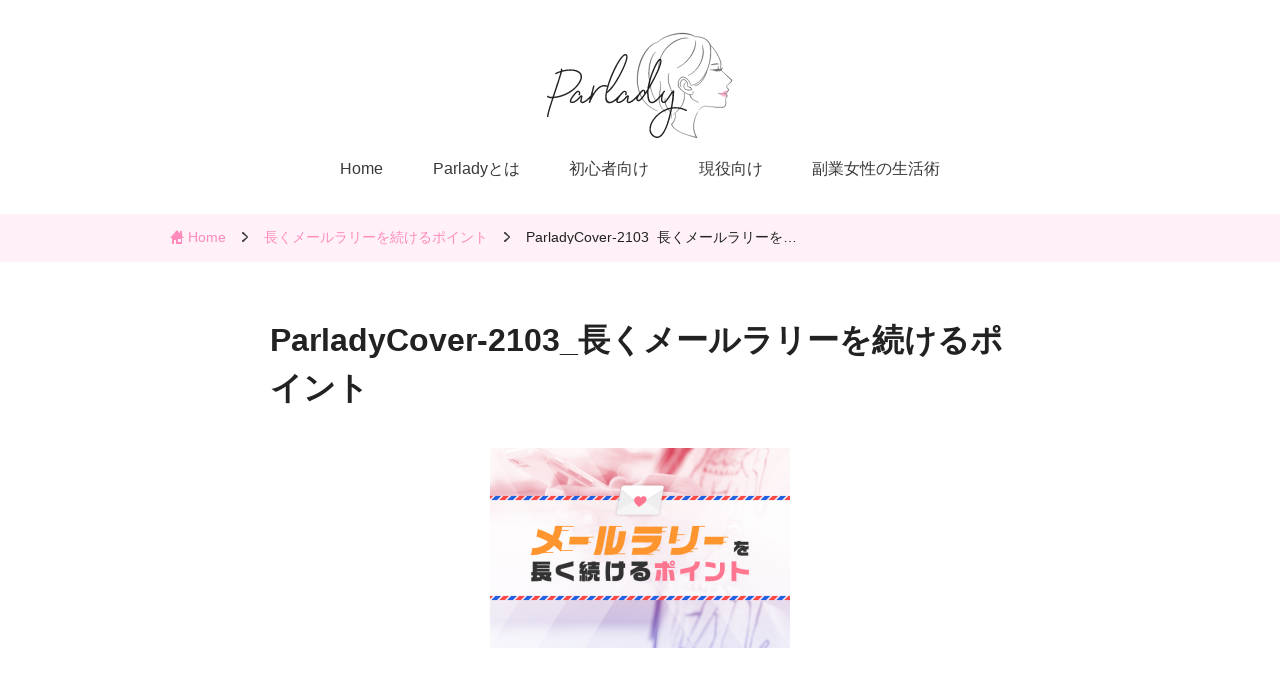

--- FILE ---
content_type: text/html; charset=UTF-8
request_url: https://www.parlady.com/pickup/1781/attachment/parladycover-2103_%E9%95%B7%E3%81%8F%E3%83%A1%E3%83%BC%E3%83%AB%E3%83%A9%E3%83%AA%E3%83%BC%E3%82%92%E7%B6%9A%E3%81%91%E3%82%8B%E3%83%9B%E3%82%9A%E3%82%A4%E3%83%B3%E3%83%88/
body_size: 13199
content:
<!doctype html>
<html dir="ltr" lang="ja" prefix="og: https://ogp.me/ns#">
<head>
    <meta charset="UTF-8">
    <meta name="viewport" content="width=device-width, initial-scale=1">
    <link rel="profile" href="https://gmpg.org/xfn/11">
    <link rel="shortcut icon" href="https://www.parlady.com/wp-content/themes/parlady/library/img/favicon.ico?V=1.2">
    <link rel="apple-touch-icon" href="https://www.parlady.com/wp-content/themes/parlady/library/img/apple-touch-icon.png?V=1.2">
    <link rel="icon" type="image/png" href="https://www.parlady.com/wp-content/themes/parlady/library/img/android-chrome-256x256.png?V=1.2">
    <title>ParladyCover-2103_長くメールラリーを続けるポイント | Parlady（パルレディ）</title>
	<style>img:is([sizes="auto" i], [sizes^="auto," i]) { contain-intrinsic-size: 3000px 1500px }</style>
	
		<!-- All in One SEO 4.8.6 - aioseo.com -->
	<meta name="robots" content="max-image-preview:large" />
	<meta name="author" content="admin"/>
	<link rel="canonical" href="https://www.parlady.com/pickup/1781/attachment/parladycover-2103_%e9%95%b7%e3%81%8f%e3%83%a1%e3%83%bc%e3%83%ab%e3%83%a9%e3%83%aa%e3%83%bc%e3%82%92%e7%b6%9a%e3%81%91%e3%82%8b%e3%83%9b%e3%82%9a%e3%82%a4%e3%83%b3%e3%83%88/" />
	<meta name="generator" content="All in One SEO (AIOSEO) 4.8.6" />
		<meta property="og:locale" content="ja_JP" />
		<meta property="og:site_name" content="Parlady（パルレディ） | Parledy（パルレディ）は業界初のチャットレディさんのために生まれたメディアです。初心者・現役チャトレさん向けの稼ぎ方情報や、節約・貯金などの日々の生活術まで幅広く発信中！" />
		<meta property="og:type" content="article" />
		<meta property="og:title" content="ParladyCover-2103_長くメールラリーを続けるポイント | Parlady（パルレディ）" />
		<meta property="og:url" content="https://www.parlady.com/pickup/1781/attachment/parladycover-2103_%e9%95%b7%e3%81%8f%e3%83%a1%e3%83%bc%e3%83%ab%e3%83%a9%e3%83%aa%e3%83%bc%e3%82%92%e7%b6%9a%e3%81%91%e3%82%8b%e3%83%9b%e3%82%9a%e3%82%a4%e3%83%b3%e3%83%88/" />
		<meta property="article:published_time" content="2021-03-24T08:50:09+00:00" />
		<meta property="article:modified_time" content="2021-03-24T08:50:09+00:00" />
		<meta name="twitter:card" content="summary" />
		<meta name="twitter:title" content="ParladyCover-2103_長くメールラリーを続けるポイント | Parlady（パルレディ）" />
		<!-- All in One SEO -->

<script type="text/javascript" id="wpp-js" src="https://www.parlady.com/wp-content/plugins/wordpress-popular-posts/assets/js/wpp.min.js?ver=7.3.3" data-sampling="0" data-sampling-rate="100" data-api-url="https://www.parlady.com/wp-json/wordpress-popular-posts" data-post-id="1782" data-token="3950cb210d" data-lang="0" data-debug="0"></script>
		<!-- This site uses the Google Analytics by MonsterInsights plugin v9.7.0 - Using Analytics tracking - https://www.monsterinsights.com/ -->
		<!-- Note: MonsterInsights is not currently configured on this site. The site owner needs to authenticate with Google Analytics in the MonsterInsights settings panel. -->
					<!-- No tracking code set -->
				<!-- / Google Analytics by MonsterInsights -->
		<script type="text/javascript">
/* <![CDATA[ */
window._wpemojiSettings = {"baseUrl":"https:\/\/s.w.org\/images\/core\/emoji\/16.0.1\/72x72\/","ext":".png","svgUrl":"https:\/\/s.w.org\/images\/core\/emoji\/16.0.1\/svg\/","svgExt":".svg","source":{"concatemoji":"https:\/\/www.parlady.com\/wp-includes\/js\/wp-emoji-release.min.js?ver=6.8.3"}};
/*! This file is auto-generated */
!function(s,n){var o,i,e;function c(e){try{var t={supportTests:e,timestamp:(new Date).valueOf()};sessionStorage.setItem(o,JSON.stringify(t))}catch(e){}}function p(e,t,n){e.clearRect(0,0,e.canvas.width,e.canvas.height),e.fillText(t,0,0);var t=new Uint32Array(e.getImageData(0,0,e.canvas.width,e.canvas.height).data),a=(e.clearRect(0,0,e.canvas.width,e.canvas.height),e.fillText(n,0,0),new Uint32Array(e.getImageData(0,0,e.canvas.width,e.canvas.height).data));return t.every(function(e,t){return e===a[t]})}function u(e,t){e.clearRect(0,0,e.canvas.width,e.canvas.height),e.fillText(t,0,0);for(var n=e.getImageData(16,16,1,1),a=0;a<n.data.length;a++)if(0!==n.data[a])return!1;return!0}function f(e,t,n,a){switch(t){case"flag":return n(e,"\ud83c\udff3\ufe0f\u200d\u26a7\ufe0f","\ud83c\udff3\ufe0f\u200b\u26a7\ufe0f")?!1:!n(e,"\ud83c\udde8\ud83c\uddf6","\ud83c\udde8\u200b\ud83c\uddf6")&&!n(e,"\ud83c\udff4\udb40\udc67\udb40\udc62\udb40\udc65\udb40\udc6e\udb40\udc67\udb40\udc7f","\ud83c\udff4\u200b\udb40\udc67\u200b\udb40\udc62\u200b\udb40\udc65\u200b\udb40\udc6e\u200b\udb40\udc67\u200b\udb40\udc7f");case"emoji":return!a(e,"\ud83e\udedf")}return!1}function g(e,t,n,a){var r="undefined"!=typeof WorkerGlobalScope&&self instanceof WorkerGlobalScope?new OffscreenCanvas(300,150):s.createElement("canvas"),o=r.getContext("2d",{willReadFrequently:!0}),i=(o.textBaseline="top",o.font="600 32px Arial",{});return e.forEach(function(e){i[e]=t(o,e,n,a)}),i}function t(e){var t=s.createElement("script");t.src=e,t.defer=!0,s.head.appendChild(t)}"undefined"!=typeof Promise&&(o="wpEmojiSettingsSupports",i=["flag","emoji"],n.supports={everything:!0,everythingExceptFlag:!0},e=new Promise(function(e){s.addEventListener("DOMContentLoaded",e,{once:!0})}),new Promise(function(t){var n=function(){try{var e=JSON.parse(sessionStorage.getItem(o));if("object"==typeof e&&"number"==typeof e.timestamp&&(new Date).valueOf()<e.timestamp+604800&&"object"==typeof e.supportTests)return e.supportTests}catch(e){}return null}();if(!n){if("undefined"!=typeof Worker&&"undefined"!=typeof OffscreenCanvas&&"undefined"!=typeof URL&&URL.createObjectURL&&"undefined"!=typeof Blob)try{var e="postMessage("+g.toString()+"("+[JSON.stringify(i),f.toString(),p.toString(),u.toString()].join(",")+"));",a=new Blob([e],{type:"text/javascript"}),r=new Worker(URL.createObjectURL(a),{name:"wpTestEmojiSupports"});return void(r.onmessage=function(e){c(n=e.data),r.terminate(),t(n)})}catch(e){}c(n=g(i,f,p,u))}t(n)}).then(function(e){for(var t in e)n.supports[t]=e[t],n.supports.everything=n.supports.everything&&n.supports[t],"flag"!==t&&(n.supports.everythingExceptFlag=n.supports.everythingExceptFlag&&n.supports[t]);n.supports.everythingExceptFlag=n.supports.everythingExceptFlag&&!n.supports.flag,n.DOMReady=!1,n.readyCallback=function(){n.DOMReady=!0}}).then(function(){return e}).then(function(){var e;n.supports.everything||(n.readyCallback(),(e=n.source||{}).concatemoji?t(e.concatemoji):e.wpemoji&&e.twemoji&&(t(e.twemoji),t(e.wpemoji)))}))}((window,document),window._wpemojiSettings);
/* ]]> */
</script>
<style id='wp-emoji-styles-inline-css' type='text/css'>

	img.wp-smiley, img.emoji {
		display: inline !important;
		border: none !important;
		box-shadow: none !important;
		height: 1em !important;
		width: 1em !important;
		margin: 0 0.07em !important;
		vertical-align: -0.1em !important;
		background: none !important;
		padding: 0 !important;
	}
</style>
<link rel='stylesheet' id='wp-block-library-css' href='https://www.parlady.com/wp-includes/css/dist/block-library/style.min.css?ver=6.8.3' type='text/css' media='all' />
<style id='classic-theme-styles-inline-css' type='text/css'>
/*! This file is auto-generated */
.wp-block-button__link{color:#fff;background-color:#32373c;border-radius:9999px;box-shadow:none;text-decoration:none;padding:calc(.667em + 2px) calc(1.333em + 2px);font-size:1.125em}.wp-block-file__button{background:#32373c;color:#fff;text-decoration:none}
</style>
<style id='global-styles-inline-css' type='text/css'>
:root{--wp--preset--aspect-ratio--square: 1;--wp--preset--aspect-ratio--4-3: 4/3;--wp--preset--aspect-ratio--3-4: 3/4;--wp--preset--aspect-ratio--3-2: 3/2;--wp--preset--aspect-ratio--2-3: 2/3;--wp--preset--aspect-ratio--16-9: 16/9;--wp--preset--aspect-ratio--9-16: 9/16;--wp--preset--color--black: #000000;--wp--preset--color--cyan-bluish-gray: #abb8c3;--wp--preset--color--white: #ffffff;--wp--preset--color--pale-pink: #f78da7;--wp--preset--color--vivid-red: #cf2e2e;--wp--preset--color--luminous-vivid-orange: #ff6900;--wp--preset--color--luminous-vivid-amber: #fcb900;--wp--preset--color--light-green-cyan: #7bdcb5;--wp--preset--color--vivid-green-cyan: #00d084;--wp--preset--color--pale-cyan-blue: #8ed1fc;--wp--preset--color--vivid-cyan-blue: #0693e3;--wp--preset--color--vivid-purple: #9b51e0;--wp--preset--gradient--vivid-cyan-blue-to-vivid-purple: linear-gradient(135deg,rgba(6,147,227,1) 0%,rgb(155,81,224) 100%);--wp--preset--gradient--light-green-cyan-to-vivid-green-cyan: linear-gradient(135deg,rgb(122,220,180) 0%,rgb(0,208,130) 100%);--wp--preset--gradient--luminous-vivid-amber-to-luminous-vivid-orange: linear-gradient(135deg,rgba(252,185,0,1) 0%,rgba(255,105,0,1) 100%);--wp--preset--gradient--luminous-vivid-orange-to-vivid-red: linear-gradient(135deg,rgba(255,105,0,1) 0%,rgb(207,46,46) 100%);--wp--preset--gradient--very-light-gray-to-cyan-bluish-gray: linear-gradient(135deg,rgb(238,238,238) 0%,rgb(169,184,195) 100%);--wp--preset--gradient--cool-to-warm-spectrum: linear-gradient(135deg,rgb(74,234,220) 0%,rgb(151,120,209) 20%,rgb(207,42,186) 40%,rgb(238,44,130) 60%,rgb(251,105,98) 80%,rgb(254,248,76) 100%);--wp--preset--gradient--blush-light-purple: linear-gradient(135deg,rgb(255,206,236) 0%,rgb(152,150,240) 100%);--wp--preset--gradient--blush-bordeaux: linear-gradient(135deg,rgb(254,205,165) 0%,rgb(254,45,45) 50%,rgb(107,0,62) 100%);--wp--preset--gradient--luminous-dusk: linear-gradient(135deg,rgb(255,203,112) 0%,rgb(199,81,192) 50%,rgb(65,88,208) 100%);--wp--preset--gradient--pale-ocean: linear-gradient(135deg,rgb(255,245,203) 0%,rgb(182,227,212) 50%,rgb(51,167,181) 100%);--wp--preset--gradient--electric-grass: linear-gradient(135deg,rgb(202,248,128) 0%,rgb(113,206,126) 100%);--wp--preset--gradient--midnight: linear-gradient(135deg,rgb(2,3,129) 0%,rgb(40,116,252) 100%);--wp--preset--font-size--small: 13px;--wp--preset--font-size--medium: 20px;--wp--preset--font-size--large: 36px;--wp--preset--font-size--x-large: 42px;--wp--preset--spacing--20: 0.44rem;--wp--preset--spacing--30: 0.67rem;--wp--preset--spacing--40: 1rem;--wp--preset--spacing--50: 1.5rem;--wp--preset--spacing--60: 2.25rem;--wp--preset--spacing--70: 3.38rem;--wp--preset--spacing--80: 5.06rem;--wp--preset--shadow--natural: 6px 6px 9px rgba(0, 0, 0, 0.2);--wp--preset--shadow--deep: 12px 12px 50px rgba(0, 0, 0, 0.4);--wp--preset--shadow--sharp: 6px 6px 0px rgba(0, 0, 0, 0.2);--wp--preset--shadow--outlined: 6px 6px 0px -3px rgba(255, 255, 255, 1), 6px 6px rgba(0, 0, 0, 1);--wp--preset--shadow--crisp: 6px 6px 0px rgba(0, 0, 0, 1);}:where(.is-layout-flex){gap: 0.5em;}:where(.is-layout-grid){gap: 0.5em;}body .is-layout-flex{display: flex;}.is-layout-flex{flex-wrap: wrap;align-items: center;}.is-layout-flex > :is(*, div){margin: 0;}body .is-layout-grid{display: grid;}.is-layout-grid > :is(*, div){margin: 0;}:where(.wp-block-columns.is-layout-flex){gap: 2em;}:where(.wp-block-columns.is-layout-grid){gap: 2em;}:where(.wp-block-post-template.is-layout-flex){gap: 1.25em;}:where(.wp-block-post-template.is-layout-grid){gap: 1.25em;}.has-black-color{color: var(--wp--preset--color--black) !important;}.has-cyan-bluish-gray-color{color: var(--wp--preset--color--cyan-bluish-gray) !important;}.has-white-color{color: var(--wp--preset--color--white) !important;}.has-pale-pink-color{color: var(--wp--preset--color--pale-pink) !important;}.has-vivid-red-color{color: var(--wp--preset--color--vivid-red) !important;}.has-luminous-vivid-orange-color{color: var(--wp--preset--color--luminous-vivid-orange) !important;}.has-luminous-vivid-amber-color{color: var(--wp--preset--color--luminous-vivid-amber) !important;}.has-light-green-cyan-color{color: var(--wp--preset--color--light-green-cyan) !important;}.has-vivid-green-cyan-color{color: var(--wp--preset--color--vivid-green-cyan) !important;}.has-pale-cyan-blue-color{color: var(--wp--preset--color--pale-cyan-blue) !important;}.has-vivid-cyan-blue-color{color: var(--wp--preset--color--vivid-cyan-blue) !important;}.has-vivid-purple-color{color: var(--wp--preset--color--vivid-purple) !important;}.has-black-background-color{background-color: var(--wp--preset--color--black) !important;}.has-cyan-bluish-gray-background-color{background-color: var(--wp--preset--color--cyan-bluish-gray) !important;}.has-white-background-color{background-color: var(--wp--preset--color--white) !important;}.has-pale-pink-background-color{background-color: var(--wp--preset--color--pale-pink) !important;}.has-vivid-red-background-color{background-color: var(--wp--preset--color--vivid-red) !important;}.has-luminous-vivid-orange-background-color{background-color: var(--wp--preset--color--luminous-vivid-orange) !important;}.has-luminous-vivid-amber-background-color{background-color: var(--wp--preset--color--luminous-vivid-amber) !important;}.has-light-green-cyan-background-color{background-color: var(--wp--preset--color--light-green-cyan) !important;}.has-vivid-green-cyan-background-color{background-color: var(--wp--preset--color--vivid-green-cyan) !important;}.has-pale-cyan-blue-background-color{background-color: var(--wp--preset--color--pale-cyan-blue) !important;}.has-vivid-cyan-blue-background-color{background-color: var(--wp--preset--color--vivid-cyan-blue) !important;}.has-vivid-purple-background-color{background-color: var(--wp--preset--color--vivid-purple) !important;}.has-black-border-color{border-color: var(--wp--preset--color--black) !important;}.has-cyan-bluish-gray-border-color{border-color: var(--wp--preset--color--cyan-bluish-gray) !important;}.has-white-border-color{border-color: var(--wp--preset--color--white) !important;}.has-pale-pink-border-color{border-color: var(--wp--preset--color--pale-pink) !important;}.has-vivid-red-border-color{border-color: var(--wp--preset--color--vivid-red) !important;}.has-luminous-vivid-orange-border-color{border-color: var(--wp--preset--color--luminous-vivid-orange) !important;}.has-luminous-vivid-amber-border-color{border-color: var(--wp--preset--color--luminous-vivid-amber) !important;}.has-light-green-cyan-border-color{border-color: var(--wp--preset--color--light-green-cyan) !important;}.has-vivid-green-cyan-border-color{border-color: var(--wp--preset--color--vivid-green-cyan) !important;}.has-pale-cyan-blue-border-color{border-color: var(--wp--preset--color--pale-cyan-blue) !important;}.has-vivid-cyan-blue-border-color{border-color: var(--wp--preset--color--vivid-cyan-blue) !important;}.has-vivid-purple-border-color{border-color: var(--wp--preset--color--vivid-purple) !important;}.has-vivid-cyan-blue-to-vivid-purple-gradient-background{background: var(--wp--preset--gradient--vivid-cyan-blue-to-vivid-purple) !important;}.has-light-green-cyan-to-vivid-green-cyan-gradient-background{background: var(--wp--preset--gradient--light-green-cyan-to-vivid-green-cyan) !important;}.has-luminous-vivid-amber-to-luminous-vivid-orange-gradient-background{background: var(--wp--preset--gradient--luminous-vivid-amber-to-luminous-vivid-orange) !important;}.has-luminous-vivid-orange-to-vivid-red-gradient-background{background: var(--wp--preset--gradient--luminous-vivid-orange-to-vivid-red) !important;}.has-very-light-gray-to-cyan-bluish-gray-gradient-background{background: var(--wp--preset--gradient--very-light-gray-to-cyan-bluish-gray) !important;}.has-cool-to-warm-spectrum-gradient-background{background: var(--wp--preset--gradient--cool-to-warm-spectrum) !important;}.has-blush-light-purple-gradient-background{background: var(--wp--preset--gradient--blush-light-purple) !important;}.has-blush-bordeaux-gradient-background{background: var(--wp--preset--gradient--blush-bordeaux) !important;}.has-luminous-dusk-gradient-background{background: var(--wp--preset--gradient--luminous-dusk) !important;}.has-pale-ocean-gradient-background{background: var(--wp--preset--gradient--pale-ocean) !important;}.has-electric-grass-gradient-background{background: var(--wp--preset--gradient--electric-grass) !important;}.has-midnight-gradient-background{background: var(--wp--preset--gradient--midnight) !important;}.has-small-font-size{font-size: var(--wp--preset--font-size--small) !important;}.has-medium-font-size{font-size: var(--wp--preset--font-size--medium) !important;}.has-large-font-size{font-size: var(--wp--preset--font-size--large) !important;}.has-x-large-font-size{font-size: var(--wp--preset--font-size--x-large) !important;}
:where(.wp-block-post-template.is-layout-flex){gap: 1.25em;}:where(.wp-block-post-template.is-layout-grid){gap: 1.25em;}
:where(.wp-block-columns.is-layout-flex){gap: 2em;}:where(.wp-block-columns.is-layout-grid){gap: 2em;}
:root :where(.wp-block-pullquote){font-size: 1.5em;line-height: 1.6;}
</style>
<link rel='stylesheet' id='amazonpolly-css' href='https://www.parlady.com/wp-content/plugins/amazon-polly/public/css/amazonpolly-public.css?ver=1.0.0' type='text/css' media='all' />
<link rel='stylesheet' id='contact-form-7-css' href='https://www.parlady.com/wp-content/plugins/contact-form-7/includes/css/styles.css?ver=6.1.1' type='text/css' media='all' />
<link rel='stylesheet' id='contact-form-7-confirm-css' href='https://www.parlady.com/wp-content/plugins/contact-form-7-add-confirm/includes/css/styles.css?ver=5.1' type='text/css' media='all' />
<link rel='stylesheet' id='wordpress-popular-posts-css-css' href='https://www.parlady.com/wp-content/plugins/wordpress-popular-posts/assets/css/wpp.css?ver=7.3.3' type='text/css' media='all' />
<link rel='stylesheet' id='parlady-style-css' href='https://www.parlady.com/wp-content/themes/parlady/style.css?ver=6.8.3' type='text/css' media='all' />

<script>
if (document.location.protocol != "https:") {
    document.location = document.URL.replace(/^http:/i, "https:");
}
</script>
<script type="text/javascript" src="https://www.parlady.com/wp-includes/js/jquery/jquery.min.js?ver=3.7.1" id="jquery-core-js"></script>
<script type="text/javascript" src="https://www.parlady.com/wp-includes/js/jquery/jquery-migrate.min.js?ver=3.4.1" id="jquery-migrate-js"></script>
<script type="text/javascript" src="https://www.parlady.com/wp-content/plugins/amazon-polly/public/js/amazonpolly-public.js?ver=1.0.0" id="amazonpolly-js"></script>
<link rel="https://api.w.org/" href="https://www.parlady.com/wp-json/" /><link rel="alternate" title="JSON" type="application/json" href="https://www.parlady.com/wp-json/wp/v2/media/1782" /><link rel="alternate" title="oEmbed (JSON)" type="application/json+oembed" href="https://www.parlady.com/wp-json/oembed/1.0/embed?url=https%3A%2F%2Fwww.parlady.com%2Fpickup%2F1781%2Fattachment%2Fparladycover-2103_%25e9%2595%25b7%25e3%2581%258f%25e3%2583%25a1%25e3%2583%25bc%25e3%2583%25ab%25e3%2583%25a9%25e3%2583%25aa%25e3%2583%25bc%25e3%2582%2592%25e7%25b6%259a%25e3%2581%2591%25e3%2582%258b%25e3%2583%259b%25e3%2582%259a%25e3%2582%25a4%25e3%2583%25b3%25e3%2583%2588%2F" />
<link rel="alternate" title="oEmbed (XML)" type="text/xml+oembed" href="https://www.parlady.com/wp-json/oembed/1.0/embed?url=https%3A%2F%2Fwww.parlady.com%2Fpickup%2F1781%2Fattachment%2Fparladycover-2103_%25e9%2595%25b7%25e3%2581%258f%25e3%2583%25a1%25e3%2583%25bc%25e3%2583%25ab%25e3%2583%25a9%25e3%2583%25aa%25e3%2583%25bc%25e3%2582%2592%25e7%25b6%259a%25e3%2581%2591%25e3%2582%258b%25e3%2583%259b%25e3%2582%259a%25e3%2582%25a4%25e3%2583%25b3%25e3%2583%2588%2F&#038;format=xml" />
            <style id="wpp-loading-animation-styles">@-webkit-keyframes bgslide{from{background-position-x:0}to{background-position-x:-200%}}@keyframes bgslide{from{background-position-x:0}to{background-position-x:-200%}}.wpp-widget-block-placeholder,.wpp-shortcode-placeholder{margin:0 auto;width:60px;height:3px;background:#dd3737;background:linear-gradient(90deg,#dd3737 0%,#571313 10%,#dd3737 100%);background-size:200% auto;border-radius:3px;-webkit-animation:bgslide 1s infinite linear;animation:bgslide 1s infinite linear}</style>
            <meta property="og:title" content="ParladyCover-2103_長くメールラリーを続けるポイント｜Parlady（パルレディ）" />
<meta property="og:description" content="Parledy（パルレディ）は業界初のチャットレディさんのために生まれたメディアです。初心者・現役チャトレさん向けの稼ぎ方情報や、節約・貯金などの日々の生活術まで幅広く発信中！" />
<meta property="og:type" content="article" />
<meta property="og:url" content="https://www.parlady.com/pickup/1781/attachment/parladycover-2103_%e9%95%b7%e3%81%8f%e3%83%a1%e3%83%bc%e3%83%ab%e3%83%a9%e3%83%aa%e3%83%bc%e3%82%92%e7%b6%9a%e3%81%91%e3%82%8b%e3%83%9b%e3%82%9a%e3%82%a4%e3%83%b3%e3%83%88/" />
<meta property="og:image" content="https://www.parlady.com/wp-content/themes/parlady/library/img/ogp-image.gif" />
<meta property="og:site_name" content="Parlady（パルレディ）" />
<meta name="twitter:card" content="summary_large_image" />
<meta name="twitter:site" content="@Parlady_com" />
<meta property="og:locale" content="ja_JP" />
<!-- ## NXS/OG ## --><!-- ## NXSOGTAGS ## --><!-- ## NXS/OG ## -->

        <link rel="stylesheet" href="https://www.parlady.com/wp-content/themes/parlady/library/css/responsive.css">
</head>
<body class="wrap">
<svg class="svg_include" viewBox="0 0 125 49">
    <symbol id="logo">
        <title>Parlady</title>
        <path d="M117.5,14.2h7.5v0.7h-2.7l-8.1,18.8c-0.6,1.4-1.2,2.8-1.8,4.2c-0.6,1.4-1.1,2.8-1.7,4.3
            c-0.5,1.2-0.9,2.2-1.4,3.1c-0.5,0.9-0.9,1.6-1.4,2.1c-0.5,0.6-1.1,1-1.6,1.2c-0.6,0.3-1.3,0.4-2.1,0.4c-0.9,0-1.7-0.1-2.3-0.4
            c-0.6-0.3-1-0.6-1.4-1c-0.3-0.4-0.5-0.8-0.6-1.2c-0.1-0.4-0.1-0.8-0.1-1.1c0-0.8,0.2-1.4,0.7-1.8c0.5-0.4,1-0.6,1.7-0.6
            c0.2,0,0.5,0,0.7,0.1c0.3,0,0.5,0.1,0.7,0.3c0.2,0.1,0.4,0.3,0.6,0.5c0.2,0.2,0.2,0.5,0.2,0.8c0,0.5-0.1,0.9-0.4,1.3
            c-0.3,0.4-0.4,0.9-0.4,1.3c0,0.4,0.1,0.7,0.3,0.8c0.2,0.1,0.5,0.2,0.9,0.2c0.5,0,1-0.1,1.4-0.4c0.4-0.2,0.9-0.6,1.3-1.2
            c0.4-0.6,0.9-1.3,1.3-2.2c0.4-0.9,0.9-2,1.4-3.3l2.2-5.4l-8.5-20.8h-0.4h-1.5h-1.5v-0.7h1.5h1.5h9.1v0.7h-4.1l6.3,15.3l6.6-15.3
            h-4.1V14.2z M60.2,34.4h1.2c0.2,0.2,0.3,0.5,0.5,0.7h-9.6v-0.7H56V21.7c0.5-0.1,1.1-0.3,1.5-0.7c0.9-0.6,1.3-1.8,1.3-3.3
            c0-0.6-0.1-1.3-0.3-1.9c-0.2-0.7-0.6-1.3-1.1-1.8c-0.4-0.4-0.9-0.8-1.4-1V0.7h-3.8V0h8V34.4z M74.9,28v-4.9h-0.1
            c-0.1,0.4-0.6,0.8-1.6,1.3l-3.7,1.5c-1,0.4-1.8,1-2.4,1.8c-0.6,0.8-0.8,1.7-0.8,2.8c0,0.5,0.1,1,0.1,1.5c0.1,0.5,0.3,1,0.5,1.4
            c0.3,0.4,0.6,0.7,1.1,1c0.5,0.3,1.1,0.4,1.8,0.4c1.1,0,2-0.2,2.6-0.7c0.7-0.5,1.2-1,1.5-1.7c0.3-0.7,0.6-1.4,0.7-2.2
            C74.8,29.4,74.9,28.7,74.9,28z M81.9,34.6c0.4-0.1,0.8-0.3,1.1-0.6l0.4,0.5c-0.3,0.2-0.5,0.4-0.9,0.5h-5.8c-0.2-0.1-0.3-0.2-0.4-0.3
            c-0.7-0.7-1.2-1.6-1.4-2.8h-0.1c-0.1,0.3-0.3,0.7-0.5,1.1c-0.2,0.4-0.6,0.9-1.1,1.3c-0.3,0.3-0.7,0.5-1.2,0.8h-6.5h-1
            c-0.2-0.1-0.4-0.2-0.5-0.3c-0.2-0.1-0.4-0.3-0.6-0.4c-0.1-0.1-0.2-0.2-0.3-0.2c-0.4-0.4-0.6-0.8-0.8-1.2c0-0.1-0.1-0.2-0.1-0.3
            C62.1,32.1,62,31.5,62,31c0-1.1,0.2-2,0.7-2.7c0.5-0.7,1.1-1.2,1.8-1.6c0.7-0.4,1.6-0.7,2.5-1c0.9-0.3,1.8-0.5,2.7-0.8
            c1.1-0.4,2-0.7,2.7-0.9c0.7-0.3,1.3-0.6,1.6-0.9c0.4-0.4,0.7-0.8,0.8-1.4c0.1-0.6,0.2-1.3,0.2-2.3c0-0.8,0-1.5-0.1-2.1
            c-0.1-0.6-0.3-1.1-0.5-1.6c-0.3-0.4-0.6-0.8-1.1-1c-0.5-0.2-1.1-0.3-2-0.3c-1.1,0-2,0.2-2.7,0.6c-0.7,0.4-1.1,1-1.1,1.8
            c0,0.6,0,1.1,0.1,1.6c0.1,0.5,0.1,0.9,0.1,1.2c0,0.5-0.2,0.8-0.5,1.1c-0.3,0.3-0.8,0.5-1.4,0.5c-1.1,0-1.8-0.2-2-0.6
            c-0.3-0.4-0.4-0.9-0.4-1.5c0-0.7,0.2-1.4,0.5-2c0.3-0.6,0.8-1.2,1.4-1.7c0.6-0.5,1.4-0.9,2.4-1.2c1-0.3,2.1-0.4,3.3-0.4
            c1.5,0,2.8,0.2,3.8,0.6c1,0.4,1.8,0.9,2.5,1.5c0.6,0.6,1.1,1.3,1.3,2.1c0.3,0.8,0.4,1.6,0.4,2.5v12.1c0,0.9,0.1,1.6,0.4,1.9
            c0.3,0.3,0.7,0.5,1.3,0.5C81.2,34.8,81.5,34.7,81.9,34.6z M47.1,19.6c-0.3,1.1-0.5,2.3-0.5,3.6v11.1h4.2v0.7h-6l-2.4-3.2v-17h-3.8
            v-0.7h7.9v4.9h0.1c0.1-0.5,0.3-1,0.6-1.7c0.3-0.6,0.7-1.2,1.2-1.8c0.5-0.6,1.2-1,1.9-1.4s1.6-0.6,2.7-0.6c0.6,0,1.1,0.1,1.5,0.2
            c0.2,0,0.3,0.1,0.4,0.2c0.4,0.2,0.7,0.4,1,0.6c0.1,0.1,0.2,0.2,0.3,0.3c0.4,0.4,0.6,0.8,0.8,1.3c0.2,0.5,0.2,1,0.2,1.5
            c0,1.1-0.2,1.8-0.7,2.1c-0.2,0.1-0.4,0.3-0.6,0.3c-0.3,0.1-0.7,0.2-1.1,0.2c-0.1,0-0.3,0-0.4,0c-1.2-0.1-1.8-0.5-1.8-1.3
            c0-0.3,0-0.5,0.1-0.7c0.1-0.2,0.1-0.4,0.2-0.5c0.1-0.2,0.2-0.4,0.2-0.6c0.1-0.2,0.1-0.6,0.1-1c0-1-0.6-1.6-1.7-1.6
            c-0.5,0-1.1,0.2-1.7,0.6s-1.1,1-1.6,1.7C47.9,17.7,47.5,18.6,47.1,19.6z M33.9,28v-4.9h-0.1c-0.1,0.4-0.6,0.8-1.6,1.3l-3.7,1.5
            c-1,0.4-1.8,1-2.4,1.8c-0.6,0.8-0.8,1.7-0.8,2.8c0,0.5,0,1,0.1,1.5c0.1,0.5,0.3,1,0.5,1.4c0.3,0.4,0.6,0.7,1.1,1
            c0.5,0.3,1.1,0.4,1.8,0.4c1.1,0,2-0.2,2.6-0.7c0.7-0.5,1.2-1,1.5-1.7s0.6-1.4,0.7-2.2C33.9,29.4,33.9,28.7,33.9,28z M42.1,34
            l0.2,0.3l0.1,0.2c-0.3,0.2-0.5,0.4-0.9,0.5h-3.1h-1.5h-1.3c-0.2-0.1-0.3-0.2-0.4-0.3c-0.7-0.7-1.2-1.6-1.4-2.8h-0.1
            c-0.1,0.3-0.3,0.7-0.5,1.1c-0.2,0.4-0.6,0.9-1.1,1.3c-0.3,0.3-0.7,0.5-1.2,0.8h-7.5c-0.6-0.3-1-0.6-1.4-0.9c-0.5-0.5-0.8-1-0.9-1.5
            c-0.1-0.6-0.2-1.1-0.2-1.6c0-1.1,0.2-2,0.7-2.7c0.5-0.7,1.1-1.2,1.8-1.6c0.7-0.4,1.6-0.7,2.5-1c0.9-0.3,1.8-0.5,2.7-0.8
            c1.1-0.4,2-0.7,2.7-0.9c0.7-0.3,1.3-0.6,1.6-0.9c0.4-0.4,0.7-0.8,0.8-1.4c0.1-0.6,0.2-1.3,0.2-2.3c0-0.8,0-1.5-0.1-2.1
            s-0.3-1.1-0.5-1.6c-0.3-0.4-0.6-0.8-1.1-1c-0.5-0.2-1.1-0.3-2-0.3c-1.1,0-2,0.2-2.7,0.6c-0.7,0.4-1.1,1.3-1.1,1.8
            c0,0.6,0,1.1,0.1,1.6c0.1,0.5,0.1,0.9,0.1,1.2c0,0.5-0.2,0.8-0.5,1.1c-0.3,0.3-0.8,0.5-1.4,0.5c-1.1,0-1.8-0.2-2-0.6
            c-0.3-0.4-0.4-0.9-0.4-1.5c0-0.2,0-0.3,0-0.5c0.6-0.3,1.2-0.6,1.8-0.9c1.4-0.9,2.6-2,3.4-3.3c0.1-0.2,0.2-0.3,0.3-0.5
            c0.6-0.1,1.3-0.2,2.1-0.2c1.5,0,2.8,0.2,3.8,0.6c1,0.4,1.8,0.9,2.5,1.5c0.6,0.6,1.1,1.3,1.3,2.1c0.3,0.8,0.4,1.6,0.4,2.5v12.1
            c0,0.2,0,0.4,0,0.5c0,0.6,0.2,1.1,0.4,1.4c0,0,0.1,0.1,0.1,0.1c0.3,0.3,0.7,0.4,1.2,0.4c0.4,0,0.7-0.1,1.1-0.2
            c0.2-0.1,0.3-0.1,0.5-0.2C41.7,34.3,41.9,34.2,42.1,34z M10.4,1.1v16.5c0.7,0.1,1.3,0.2,2.1,0.3c0.7,0.1,1.4,0.1,1.9,0.1
            c2.4,0,4.3-0.7,5.7-2.1c1.4-1.4,2-3.5,2-6.4c0-1.7-0.2-3-0.5-4.1c-0.3-1.1-0.8-2-1.5-2.7c-0.7-0.7-1.6-1.1-2.7-1.4
            C16.1,1.1,14.8,1,13.2,1c-0.6,0-1.2,0-1.7,0C11,1.1,10.6,1.1,10.4,1.1z M12.3,18.6c-0.7-0.1-1.4-0.2-1.9-0.3v16.1h5.4v0.7H0v-0.7
            h5.4V1.1H0V0.4h9.2c0.5,0,0.9,0,1.4,0c0.5,0,0.9,0,1.4-0.1c0.5,0,0.9,0,1.4,0c0.4,0,0.9,0,1.3,0c1.9,0,3.6,0.2,5.2,0.7
            c1.6,0.4,3,1.1,4.1,1.9c1.2,0.8,2.1,1.8,2.7,2.9c0.7,1.1,1,2.4,1,3.8c0,1.1-0.2,2-0.6,2.9c-0.2,0.3-0.3,0.7-0.5,1
            c-0.2,0.4-0.5,0.7-0.8,1c-0.6,0.7-1.4,1.3-2.2,1.9c-0.1,0.1-0.2,0.1-0.3,0.1c-0.6,0.4-1.3,0.7-2,1c-0.6,0.3-1.3,0.5-2,0.7
            c-1.7,0.4-3.4,0.6-5.2,0.6C13.6,18.7,13,18.7,12.3,18.6z M106,35.1H98v-4.2h-0.1c-0.1,0.4-0.3,0.9-0.6,1.4c-0.3,0.6-0.6,1.1-1.2,1.6
            c-0.5,0.5-1,0.9-1.7,1.2h-3c1.4,0,2.5-0.3,3.3-0.9c0.8-0.6,1.5-1.3,1.9-2.3c0.5-0.9,0.8-2,0.9-3.1c0.2-1.1,0.2-2.2,0.2-3.3
            c0-1.3,0-2.4-0.1-3.3c0-0.9-0.1-1.7-0.3-2.5c-0.1-0.7-0.3-1.3-0.5-1.8c-0.2-0.5-0.5-1-0.8-1.5c-0.5-0.6-1.1-1.2-1.9-1.6
            c-0.8-0.4-1.8-0.6-3-0.6c-1.1,0-2.1,0.2-2.8,0.7c-0.7,0.5-1.3,1.1-1.7,1.9c-0.4,0.8-0.7,1.9-0.9,3c-0.2,1.2-0.2,2.5-0.2,4
            c0,1.7,0,3.2,0.1,4.6c0.1,1.4,0.3,2.6,0.7,3.5c0.4,1,1,1.7,1.8,2.2c0.8,0.5,1.8,0.8,3.2,0.8H88c-0.2-0.1-0.4-0.2-0.6-0.2
            c-1.3-0.6-2.4-1.4-3.4-2.5c-1-1-1.8-2.2-2.3-3.6c-0.6-1.3-0.9-2.8-0.9-4.3c0-1.5,0.3-2.9,0.8-4.2c0.6-1.3,1.3-2.5,2.3-3.5
            c0.9-1,2-1.8,3.3-2.4c1.2-0.6,2.6-0.9,4-0.9c1.8,0,3.3,0.4,4.4,1.3c1.1,0.9,1.9,1.9,2.4,3.2h0.1V0.7h-3.8V0h8v12.7h-1.5h-1.5v1.5
            v0.7v1.5h1.5h1.5v18h3.8V35.1z"/>
    </symbol>
</svg>
    <header class="header ">
        <div class="fixed-wrap is_inside ">
            <div class="header-inner">
                <a class="mobile-menu-button" href="javascript:void(0);">
                    <img class="mobile-menu-button__open" src="https://www.parlady.com/wp-content/themes/parlady/library/img/icon_menu.svg" alt="">
                    <img class="mobile-menu-button__close" src="https://www.parlady.com/wp-content/themes/parlady/library/img/icon_close_black.svg" alt="">
                </a>
                <a class="header-inner-logo" href="https://www.parlady.com/">
                    <img class="header-inner-logo__image" src="https://www.parlady.com/wp-content/themes/parlady/library/img/logo_set.svg" alt="Parlady">
                </a>
                <nav class="menu-header_navigation-container"><ul id="headerNav" class="navigation-header"><li id="menu-item-32" class="navigation-header-home menu-item menu-item-type-post_type menu-item-object-page menu-item-home menu-item-32"><a href="https://www.parlady.com/">Home</a></li>
<li id="menu-item-31" class="navigation-header-about menu-item menu-item-type-post_type menu-item-object-page menu-item-31"><a href="https://www.parlady.com/about/">Parladyとは</a></li>
<li id="menu-item-33" class="navigation-header-beginner menu-item menu-item-type-taxonomy menu-item-object-category menu-item-33"><a href="https://www.parlady.com/category/beginner/">初心者向け</a></li>
<li id="menu-item-35" class="navigation-header-player menu-item menu-item-type-taxonomy menu-item-object-category menu-item-35"><a href="https://www.parlady.com/category/player/">現役向け</a></li>
<li id="menu-item-34" class="navigation-header-life menu-item menu-item-type-taxonomy menu-item-object-category menu-item-34"><a href="https://www.parlady.com/category/life/">副業女性の生活術</a></li>
</ul></nav>            </div>
            <a class="mobile-search-button" href="javascript:void(0);">
                <img class="mobile-search-button__open" src="https://www.parlady.com/wp-content/themes/parlady/library/img/icon_search_black.svg" alt="">
                <img class="mobile-search-button__close" src="https://www.parlady.com/wp-content/themes/parlady/library/img/icon_close_black.svg" alt="">
            </a>
        </div>
                    <div class="breadcrumb"><ul class="breadcrumb-list"><li class="breadcrumb-list-item is_home"><a href="https://www.parlady.com" >Home</a></li><li class="breadcrumb-list-item"><a href="https://www.parlady.com/pickup/1781/" rel="prev">長くメールラリーを続けるポイント</a></li><li class="breadcrumb-list-item is_singular">ParladyCover-2103_長くメールラリーを続けるポイント</li></ul></div>                <div id="MobleNavHeader" class="">
            <nav class="menu-mobile_header_navigation-container"><ul id="mobileHeaderNav" class="mobile-navigation-header"><li id="menu-item-41" class="menu-item menu-item-type-post_type menu-item-object-page menu-item-home menu-item-41"><a href="https://www.parlady.com/">Home</a></li>
<li id="menu-item-42" class="menu-item menu-item-type-post_type menu-item-object-page menu-item-42"><a href="https://www.parlady.com/about/">Parladyとは</a></li>
<li id="menu-item-43" class="menu-item menu-item-type-taxonomy menu-item-object-category menu-item-43"><a href="https://www.parlady.com/category/beginner/">初心者向け</a></li>
<li id="menu-item-44" class="menu-item menu-item-type-taxonomy menu-item-object-category menu-item-44"><a href="https://www.parlady.com/category/player/">現役向け</a></li>
<li id="menu-item-45" class="menu-item menu-item-type-taxonomy menu-item-object-category menu-item-45"><a href="https://www.parlady.com/category/life/">副業女性の生活術</a></li>
<li id="menu-item-46" class="menu-item menu-item-type-taxonomy menu-item-object-category menu-item-46"><a href="https://www.parlady.com/category/interview/">インタビュー</a></li>
<li id="menu-item-47" class="menu-item menu-item-type-post_type menu-item-object-page menu-item-47"><a href="https://www.parlady.com/contact/">お問い合わせ</a></li>
<li id="menu-item-48" class="menu-item menu-item-type-custom menu-item-object-custom menu-item-48"><a target="_blank" href="https://reas.jp/company/company-profile/">運営会社</a></li>
<li id="menu-item-49" class="menu-item menu-item-type-post_type menu-item-object-page menu-item-49"><a href="https://www.parlady.com/policy/">プライバシーポリシー</a></li>
</ul></nav>            <div class="relation">
    <a href="//reas.jp/" target="_blank">
        <img src="https://www.parlady.com/wp-content/themes/parlady/library/img/link_reas.png" alt="もっとウェブにできること「REAS（リアズ）」">
    </a>
    <a href="//parlady.com/redirect-mocom.php?utm_source=parlady&utm_medium=banner&utm_campaign=parladyfooter&b=parladyft" target="_blank">
        <img src="https://www.parlady.com/wp-content/themes/parlady/library/img/link_mocom.png" alt="スマホで簡単・高収入アルバイト「Mocom（モコム）」">
    </a>
    <a href="//famu.jp/job/mobile/?utm_source=parlady&utm_medium=banner&utm_campaign=parladyfooter&b=parladyftf" target="_blank">
        <img src="https://www.parlady.com/wp-content/themes/parlady/library/img/link_famu.png" alt="スマホで簡単・高収入アルバイト「Famu（ファム）」">
    </a>
    <a href="//app.adjust.com/injyg9e?label=parladybis" target="_blank">
        <img src="https://www.parlady.com/wp-content/themes/parlady/library/img/link_biscor.png" alt="身近な人には話せない悩みは「Biscor（ビスコール）」">
    </a>
</div>
        </div>
        <div id="MobileSearchHeader" class="">
            <section id="search-3" class="search-widget widget_search"><h2 class="search-widget-title">記事検索</h2><form method="get" class="searchform" action="https://www.parlady.com/">
  <input class="searchform-field"  type="text" placeholder="キーワード検索" name="s" value="" />
  <input class="searchform-submit" type="submit" value="検索" alt="検索" title="検索">
</form>
</section>
            <h2 class="search-widget-title">おすすめキーワード</h2>
            <div class="search-widget widget_tag_cloud">
                <div class="tagcloud">
                    <a href="https://www.parlady.com/tag/%e9%80%9a%e8%a9%b1/" class="tag-cloud-link tag-link-36 tag-link-position-1" style="font-size: 8pt;" aria-label="通話 (6個の項目)">通話</a>
<a href="https://www.parlady.com/tag/%e3%81%8a%e9%87%91/" class="tag-cloud-link tag-link-32 tag-link-position-2" style="font-size: 8.7142857142857pt;" aria-label="お金 (7個の項目)">お金</a>
<a href="https://www.parlady.com/tag/%e3%82%b7%e3%83%aa%e3%83%bc%e3%82%ba/" class="tag-cloud-link tag-link-39 tag-link-position-3" style="font-size: 9.4285714285714pt;" aria-label="シリーズ (8個の項目)">シリーズ</a>
<a href="https://www.parlady.com/tag/%e8%87%aa%e5%b7%b1%e6%8a%95%e8%b3%87/" class="tag-cloud-link tag-link-30 tag-link-position-4" style="font-size: 11.714285714286pt;" aria-label="自己投資 (12個の項目)">自己投資</a>
<a href="https://www.parlady.com/tag/%e3%82%b0%e3%83%83%e3%82%ba/" class="tag-cloud-link tag-link-29 tag-link-position-5" style="font-size: 13.428571428571pt;" aria-label="グッズ (16個の項目)">グッズ</a>
<a href="https://www.parlady.com/tag/%e3%83%81%e3%83%a3%e3%83%83%e3%83%88/" class="tag-cloud-link tag-link-34 tag-link-position-6" style="font-size: 13.857142857143pt;" aria-label="チャット (17個の項目)">チャット</a>
<a href="https://www.parlady.com/tag/%e5%9f%ba%e6%9c%ac/" class="tag-cloud-link tag-link-27 tag-link-position-7" style="font-size: 14.142857142857pt;" aria-label="基本 (18個の項目)">基本</a>
<a href="https://www.parlady.com/tag/%e5%ae%9f%e4%be%8b/" class="tag-cloud-link tag-link-31 tag-link-position-8" style="font-size: 15.285714285714pt;" aria-label="実例 (22個の項目)">実例</a>
<a href="https://www.parlady.com/tag/%e5%af%84%e7%a8%bf%e8%a8%98%e4%ba%8b/" class="tag-cloud-link tag-link-41 tag-link-position-9" style="font-size: 21.571428571429pt;" aria-label="寄稿記事 (62個の項目)">寄稿記事</a>
<a href="https://www.parlady.com/tag/%e3%83%8e%e3%82%a6%e3%83%8f%e3%82%a6/" class="tag-cloud-link tag-link-28 tag-link-position-10" style="font-size: 22pt;" aria-label="ノウハウ (66個の項目)">ノウハウ</a>                </div>
            </div>
            <h2 class="search-widget-title">ピックアップ記事</h2>
            <div class="post-list is_header">
                                <li id="post-2065" class="post-list-item post-2065 post type-post status-publish format-standard has-post-thumbnail hentry category-interview category-pickup tag-41">
    <a class="post-list-item-link" href="https://www.parlady.com/pickup/2065/">
                <img width="300" height="200" src="https://www.parlady.com/wp-content/uploads/2021/10/65163a0af89251e4bece7d6e0c8a6f22-300x200.png" class="post-list-item-link__image wp-post-image" alt="顔出しなしメールレディ1ヶ月目の超初心者が3人の固定さんをゲット！自分の隠れた魅力をアプローチしよう" title="顔出しなしメールレディ1ヶ月目の超初心者が3人の固定さんをゲット！自分の隠れた魅力をアプローチしよう" decoding="async" fetchpriority="high" srcset="https://www.parlady.com/wp-content/uploads/2021/10/65163a0af89251e4bece7d6e0c8a6f22-300x200.png 300w, https://www.parlady.com/wp-content/uploads/2021/10/65163a0af89251e4bece7d6e0c8a6f22-120x80.png 120w, https://www.parlady.com/wp-content/uploads/2021/10/65163a0af89251e4bece7d6e0c8a6f22-200x133.png 200w, https://www.parlady.com/wp-content/uploads/2021/10/65163a0af89251e4bece7d6e0c8a6f22.png 720w" sizes="(max-width: 300px) 100vw, 300px" />                <div class="post-list-item-text">
            <h2 class="post-list-item-link__title">顔出しなしメールレディ1ヶ月目の超初心者…            </h2>
            <span class="post-list-item-link__data">2021.10.08 19:00</span>
        </div>
    </a>
</li>
                                <li id="post-2048" class="post-list-item post-2048 post type-post status-publish format-standard has-post-thumbnail hentry category-interview category-pickup tag-41">
    <a class="post-list-item-link" href="https://www.parlady.com/pickup/2048/">
                <img width="300" height="200" src="https://www.parlady.com/wp-content/uploads/2021/09/e9da08493b144a84ac30167c2a5d7b8d-300x200.jpg" class="post-list-item-link__image wp-post-image" alt="2年ほど毎日やりとりしていた常連さんを失ってしまった話" title="2年ほど毎日やりとりしていた常連さんを失ってしまった話" decoding="async" srcset="https://www.parlady.com/wp-content/uploads/2021/09/e9da08493b144a84ac30167c2a5d7b8d-300x200.jpg 300w, https://www.parlady.com/wp-content/uploads/2021/09/e9da08493b144a84ac30167c2a5d7b8d-120x80.jpg 120w, https://www.parlady.com/wp-content/uploads/2021/09/e9da08493b144a84ac30167c2a5d7b8d-200x133.jpg 200w, https://www.parlady.com/wp-content/uploads/2021/09/e9da08493b144a84ac30167c2a5d7b8d.jpg 720w" sizes="(max-width: 300px) 100vw, 300px" />                <div class="post-list-item-text">
            <h2 class="post-list-item-link__title">2年ほど毎日やりとりしていた常連さんを失…            </h2>
            <span class="post-list-item-link__data">2021.09.22 19:00</span>
        </div>
    </a>
</li>
                                <li id="post-2036" class="post-list-item post-2036 post type-post status-publish format-standard has-post-thumbnail hentry category-interview category-pickup tag-41">
    <a class="post-list-item-link" href="https://www.parlady.com/pickup/2036/">
                <img width="300" height="200" src="https://www.parlady.com/wp-content/uploads/2021/09/0c1d102b41d280764ff074d193bbe885-300x200.jpg" class="post-list-item-link__image wp-post-image" alt="チャットレディの働き方は最高！？会社員生活と比較した時のメリットとは？" title="チャットレディの働き方は最高！？会社員生活と比較した時のメリットとは？" decoding="async" srcset="https://www.parlady.com/wp-content/uploads/2021/09/0c1d102b41d280764ff074d193bbe885-300x200.jpg 300w, https://www.parlady.com/wp-content/uploads/2021/09/0c1d102b41d280764ff074d193bbe885-120x80.jpg 120w, https://www.parlady.com/wp-content/uploads/2021/09/0c1d102b41d280764ff074d193bbe885-200x133.jpg 200w, https://www.parlady.com/wp-content/uploads/2021/09/0c1d102b41d280764ff074d193bbe885.jpg 720w" sizes="(max-width: 300px) 100vw, 300px" />                <div class="post-list-item-text">
            <h2 class="post-list-item-link__title">チャットレディの働き方は最高！？会社員生…            </h2>
            <span class="post-list-item-link__data">2021.09.10 19:00</span>
        </div>
    </a>
</li>
                                <li id="post-2027" class="post-list-item post-2027 post type-post status-publish format-standard has-post-thumbnail hentry category-interview category-pickup tag-41">
    <a class="post-list-item-link" href="https://www.parlady.com/pickup/2027/">
                <img width="300" height="200" src="https://www.parlady.com/wp-content/uploads/2021/09/b6b78757249b1c8e0071d5f6595dcbdf-300x200.jpg" class="post-list-item-link__image wp-post-image" alt="イメージチェンジしてプロフィール写真を変えたら売り上げがかなり上がった話" title="イメージチェンジしてプロフィール写真を変えたら売り上げがかなり上がった話" decoding="async" srcset="https://www.parlady.com/wp-content/uploads/2021/09/b6b78757249b1c8e0071d5f6595dcbdf-300x200.jpg 300w, https://www.parlady.com/wp-content/uploads/2021/09/b6b78757249b1c8e0071d5f6595dcbdf-120x80.jpg 120w, https://www.parlady.com/wp-content/uploads/2021/09/b6b78757249b1c8e0071d5f6595dcbdf-200x133.jpg 200w, https://www.parlady.com/wp-content/uploads/2021/09/b6b78757249b1c8e0071d5f6595dcbdf.jpg 720w" sizes="(max-width: 300px) 100vw, 300px" />                <div class="post-list-item-text">
            <h2 class="post-list-item-link__title">イメージチェンジしてプロフィール写真を変…            </h2>
            <span class="post-list-item-link__data">2021.09.03 19:00</span>
        </div>
    </a>
</li>
                            </div>
        </div>
        <span class="mobile-menu-mask "></span>
        <span class="mobile-search-mask "></span>

    </header>
    <main class="content">
        <div class="post-wrap is_single">
            <artcle class="post-data">
                            <header class="post-header">
                                                            <h1 class="section post-data__title">ParladyCover-2103_長くメールラリーを続けるポイント</h1>                </header>
                <main class="post-body">
                    <p class="attachment"><a href='https://www.parlady.com/wp-content/uploads/2021/03/a1c2a753f0b70b1b04ffc3ccc2712f8d.png'><img loading="lazy" decoding="async" width="300" height="200" src="https://www.parlady.com/wp-content/uploads/2021/03/a1c2a753f0b70b1b04ffc3ccc2712f8d-300x200.png" class="attachment-medium size-medium" alt="" srcset="https://www.parlady.com/wp-content/uploads/2021/03/a1c2a753f0b70b1b04ffc3ccc2712f8d-300x200.png 300w, https://www.parlady.com/wp-content/uploads/2021/03/a1c2a753f0b70b1b04ffc3ccc2712f8d-120x80.png 120w, https://www.parlady.com/wp-content/uploads/2021/03/a1c2a753f0b70b1b04ffc3ccc2712f8d-200x133.png 200w, https://www.parlady.com/wp-content/uploads/2021/03/a1c2a753f0b70b1b04ffc3ccc2712f8d.png 720w" sizes="auto, (max-width: 300px) 100vw, 300px" /></a></p>
                    <style media="screen">
                        blockquote.kikou{
                            line-height: 1.5;
                            font-size: 14px;
                            margin: 0 0 16px 0;
                        }
                    </style>
                    <!-- <blockquote class="kikou">この記事は、モコムで実際にお仕事されているチャットレディさんから寄稿された記事です。<br>記事を寄稿したい！という方はぜひモコムの「投稿で稼ぐ」からご応募ください！</blockquote> -->
                </main>
                <footer class="post-footer">
                    <section class="section post-data-meta">
                        <span>2021年3月24日</span>
                        <span>17:50</span>
                                                <span>
                                                </span>
                    </section>
                    <section class="section is_share">
                        <h5 class="section-title"><img src="https://www.parlady.com/wp-content/themes/parlady/library/img/title_share.svg" alt=""></h5>
                        <ul class="sns-list">
    <li class="sns-list-item">
        <a class="sns-list-item__link is_twitter" href="https://twitter.com/intent/tweet?url=https://www.parlady.com/pickup/1781/attachment/parladycover-2103_%e9%95%b7%e3%81%8f%e3%83%a1%e3%83%bc%e3%83%ab%e3%83%a9%e3%83%aa%e3%83%bc%e3%82%92%e7%b6%9a%e3%81%91%e3%82%8b%e3%83%9b%e3%82%9a%e3%82%a4%e3%83%b3%e3%83%88/&text=ParladyCover-2103_長くメールラリーを続けるポイント&via=Parlady_com&related=Parlady_com&hashtags=Parlady,パルレディ "rel="nofollow" target="_blank">Twitter</a>
    </li>
    <li class="sns-list-item">
        <a class="sns-list-item__link is_facebook" href="http://www.facebook.com/share.php?u=https://www.parlady.com/pickup/1781/attachment/parladycover-2103_%e9%95%b7%e3%81%8f%e3%83%a1%e3%83%bc%e3%83%ab%e3%83%a9%e3%83%aa%e3%83%bc%e3%82%92%e7%b6%9a%e3%81%91%e3%82%8b%e3%83%9b%e3%82%9a%e3%82%a4%e3%83%b3%e3%83%88/" rel="nofollow" target="_blank">Facebook</a>
    </li>
    <li class="sns-list-item">
        <a class="sns-list-item__link is_line" href="https://social-plugins.line.me/lineit/share?url=https://www.parlady.com/pickup/1781/attachment/parladycover-2103_%e9%95%b7%e3%81%8f%e3%83%a1%e3%83%bc%e3%83%ab%e3%83%a9%e3%83%aa%e3%83%bc%e3%82%92%e7%b6%9a%e3%81%91%e3%82%8b%e3%83%9b%e3%82%9a%e3%82%a4%e3%83%b3%e3%83%88/">LINE</a>
    </li>
</ul>

<script async src="https://platform.twitter.com/widgets.js" charset="utf-8"></script>
                    </section>
                    <section class="section is_recommend">
                        <h5 class="section-title"><img src="https://www.parlady.com/wp-content/themes/parlady/library/img/title_recommend.svg" alt=""></h5>
                        <p class="section-discription">あなたにおすすめの記事です</p>
                        <ul class="post-list is_recommend">
                                                        <li id="post-527" class="post-list-item post-527 post type-post status-publish format-standard has-post-thumbnail hentry category-life tag-29 tag-30">
    <a class="post-list-item-link" href="https://www.parlady.com/life/527/">
                <img width="300" height="200" src="https://www.parlady.com/wp-content/uploads/2019/12/31f6444030aef64f90a09e6c0f4b6179-300x200.jpg" class="post-list-item-link__image wp-post-image" alt="2019年も終わり！1年頑張った自分にあげたいご褒美候補5選" title="2019年も終わり！1年頑張った自分にあげたいご褒美候補5選" decoding="async" loading="lazy" srcset="https://www.parlady.com/wp-content/uploads/2019/12/31f6444030aef64f90a09e6c0f4b6179-300x200.jpg 300w, https://www.parlady.com/wp-content/uploads/2019/12/31f6444030aef64f90a09e6c0f4b6179-120x80.jpg 120w, https://www.parlady.com/wp-content/uploads/2019/12/31f6444030aef64f90a09e6c0f4b6179-200x133.jpg 200w, https://www.parlady.com/wp-content/uploads/2019/12/31f6444030aef64f90a09e6c0f4b6179.jpg 720w" sizes="auto, (max-width: 300px) 100vw, 300px" />                <div class="post-list-item-text">
            <h2 class="post-list-item-link__title">2019年も終わり！1年頑張った自分にあげたいご褒美候補5選            </h2>
            <span class="post-list-item-link__data">2019.12.25 19:00</span>
        </div>
    </a>
        </li>
                                                        <li id="post-1549" class="post-list-item post-1549 post type-post status-publish format-standard has-post-thumbnail hentry category-interview category-pickup">
    <a class="post-list-item-link" href="https://www.parlady.com/pickup/1549/">
                <img width="300" height="200" src="https://www.parlady.com/wp-content/uploads/2020/11/p_32-300x200.png" class="post-list-item-link__image wp-post-image" alt="主婦の私のチャットレディ体験記" title="主婦の私のチャットレディ体験記" decoding="async" loading="lazy" srcset="https://www.parlady.com/wp-content/uploads/2020/11/p_32-300x200.png 300w, https://www.parlady.com/wp-content/uploads/2020/11/p_32-120x80.png 120w, https://www.parlady.com/wp-content/uploads/2020/11/p_32-200x133.png 200w, https://www.parlady.com/wp-content/uploads/2020/11/p_32.png 720w" sizes="auto, (max-width: 300px) 100vw, 300px" />                <div class="post-list-item-text">
            <h2 class="post-list-item-link__title">主婦の私のチャットレディ体験記            </h2>
            <span class="post-list-item-link__data">2020.11.18 19:00</span>
        </div>
    </a>
        </li>
                                                        <li id="post-1591" class="post-list-item post-1591 post type-post status-publish format-standard has-post-thumbnail hentry category-interview category-pickup">
    <a class="post-list-item-link" href="https://www.parlady.com/pickup/1591/">
                <img width="300" height="200" src="https://www.parlady.com/wp-content/uploads/2020/12/p_42-300x200.png" class="post-list-item-link__image wp-post-image" alt="メルレのコツはファンをつけること！" title="メルレのコツはファンをつけること！" decoding="async" loading="lazy" srcset="https://www.parlady.com/wp-content/uploads/2020/12/p_42-300x200.png 300w, https://www.parlady.com/wp-content/uploads/2020/12/p_42-120x80.png 120w, https://www.parlady.com/wp-content/uploads/2020/12/p_42-200x133.png 200w, https://www.parlady.com/wp-content/uploads/2020/12/p_42.png 720w" sizes="auto, (max-width: 300px) 100vw, 300px" />                <div class="post-list-item-text">
            <h2 class="post-list-item-link__title">メルレのコツはファンをつけること！            </h2>
            <span class="post-list-item-link__data">2020.12.14 19:00</span>
        </div>
    </a>
        </li>
                                                    </ul>
                    </section>
                                    </footer>
                    </artcle>
            </div>
    <a id="pageTop" class="scroll-top" href="#"><img src="https://www.parlady.com/wp-content/themes/parlady/library/img/icon_arrow_white.svg" alt="ページトップに戻る"></a>
    </main>
	<footer class="footer">
		<div class="footer-inner">
            <nav class="menu-footer_navigation-container"><ul id="menu-footer_navigation" class="navigation-footer"><li id="menu-item-37" class="navigation-footer-contact menu-item menu-item-type-post_type menu-item-object-page menu-item-37"><a href="https://www.parlady.com/contact/">お問い合わせ</a></li>
<li id="menu-item-38" class="navigation-footer-rule menu-item menu-item-type-post_type menu-item-object-page menu-item-38"><a href="https://www.parlady.com/rule/">利用規約</a></li>
<li id="menu-item-39" class="navigation-footer-company menu-item menu-item-type-custom menu-item-object-custom menu-item-39"><a target="_blank" href="https://reas.jp/company/company-profile/">運営会社</a></li>
<li id="menu-item-40" class="navigation-footer-policy menu-item menu-item-type-post_type menu-item-object-page menu-item-40"><a href="https://www.parlady.com/policy/">プライバシーポリシー</a></li>
</ul></nav>			<p class="copyright">&copy; 2025 Parlady（パルレディ）.</p>
		</div>
        <div class="relation">
    <a href="//reas.jp/" target="_blank">
        <img src="https://www.parlady.com/wp-content/themes/parlady/library/img/link_reas.png" alt="もっとウェブにできること「REAS（リアズ）」">
    </a>
    <a href="//parlady.com/redirect-mocom.php?utm_source=parlady&utm_medium=banner&utm_campaign=parladyfooter&b=parladyft" target="_blank">
        <img src="https://www.parlady.com/wp-content/themes/parlady/library/img/link_mocom.png" alt="スマホで簡単・高収入アルバイト「Mocom（モコム）」">
    </a>
    <a href="//famu.jp/job/mobile/?utm_source=parlady&utm_medium=banner&utm_campaign=parladyfooter&b=parladyftf" target="_blank">
        <img src="https://www.parlady.com/wp-content/themes/parlady/library/img/link_famu.png" alt="スマホで簡単・高収入アルバイト「Famu（ファム）」">
    </a>
    <a href="//app.adjust.com/injyg9e?label=parladybis" target="_blank">
        <img src="https://www.parlady.com/wp-content/themes/parlady/library/img/link_biscor.png" alt="身近な人には話せない悩みは「Biscor（ビスコール）」">
    </a>
</div>
	</footer><!-- #colophon -->

    <script type="speculationrules">
{"prefetch":[{"source":"document","where":{"and":[{"href_matches":"\/*"},{"not":{"href_matches":["\/wp-*.php","\/wp-admin\/*","\/wp-content\/uploads\/*","\/wp-content\/*","\/wp-content\/plugins\/*","\/wp-content\/themes\/parlady\/*","\/*\\?(.+)"]}},{"not":{"selector_matches":"a[rel~=\"nofollow\"]"}},{"not":{"selector_matches":".no-prefetch, .no-prefetch a"}}]},"eagerness":"conservative"}]}
</script>
<script type="text/javascript" src="https://www.parlady.com/wp-includes/js/dist/hooks.min.js?ver=4d63a3d491d11ffd8ac6" id="wp-hooks-js"></script>
<script type="text/javascript" src="https://www.parlady.com/wp-includes/js/dist/i18n.min.js?ver=5e580eb46a90c2b997e6" id="wp-i18n-js"></script>
<script type="text/javascript" id="wp-i18n-js-after">
/* <![CDATA[ */
wp.i18n.setLocaleData( { 'text direction\u0004ltr': [ 'ltr' ] } );
/* ]]> */
</script>
<script type="text/javascript" src="https://www.parlady.com/wp-content/plugins/contact-form-7/includes/swv/js/index.js?ver=6.1.1" id="swv-js"></script>
<script type="text/javascript" id="contact-form-7-js-translations">
/* <![CDATA[ */
( function( domain, translations ) {
	var localeData = translations.locale_data[ domain ] || translations.locale_data.messages;
	localeData[""].domain = domain;
	wp.i18n.setLocaleData( localeData, domain );
} )( "contact-form-7", {"translation-revision-date":"2025-08-05 08:50:03+0000","generator":"GlotPress\/4.0.1","domain":"messages","locale_data":{"messages":{"":{"domain":"messages","plural-forms":"nplurals=1; plural=0;","lang":"ja_JP"},"This contact form is placed in the wrong place.":["\u3053\u306e\u30b3\u30f3\u30bf\u30af\u30c8\u30d5\u30a9\u30fc\u30e0\u306f\u9593\u9055\u3063\u305f\u4f4d\u7f6e\u306b\u7f6e\u304b\u308c\u3066\u3044\u307e\u3059\u3002"],"Error:":["\u30a8\u30e9\u30fc:"]}},"comment":{"reference":"includes\/js\/index.js"}} );
/* ]]> */
</script>
<script type="text/javascript" id="contact-form-7-js-before">
/* <![CDATA[ */
var wpcf7 = {
    "api": {
        "root": "https:\/\/www.parlady.com\/wp-json\/",
        "namespace": "contact-form-7\/v1"
    }
};
/* ]]> */
</script>
<script type="text/javascript" src="https://www.parlady.com/wp-content/plugins/contact-form-7/includes/js/index.js?ver=6.1.1" id="contact-form-7-js"></script>
<script type="text/javascript" src="https://www.parlady.com/wp-includes/js/jquery/jquery.form.min.js?ver=4.3.0" id="jquery-form-js"></script>
<script type="text/javascript" src="https://www.parlady.com/wp-content/plugins/contact-form-7-add-confirm/includes/js/scripts.js?ver=5.1" id="contact-form-7-confirm-js"></script>
<script type="text/javascript" src="https://www.parlady.com/wp-content/themes/parlady/library/js/navigation.js?ver=2021-11-02" id="parlady-navigation-js"></script>
<script type="text/javascript" src="https://www.parlady.com/wp-content/themes/parlady/library/js/skip-link-focus-fix.js?ver=2021-11-02" id="parlady-skip-link-focus-fix-js"></script>
    <script src="https://cdn.jsdelivr.net/npm/css-vars-ponyfill@2"></script>
    <script type="text/javascript">
        // css var IE fix
        cssVars({
            rootElement: document
        });
    </script>
    <script src="https://code.jquery.com/jquery-3.5.1.min.js" integrity="sha256-9/aliU8dGd2tb6OSsuzixeV4y/faTqgFtohetphbbj0=" crossorigin="anonymous"></script>
        <script type="text/javascript">
    jQuery(function ($) {
        var $win = $(window),
            $nav = $('.fixed-wrap,#MobleNavHeader,#MobileSearchHeader,.mobile-menu-mask,.mobile-search-mask'),
            navHeight = $nav.outerHeight(),
            navPos = $nav.offset().top,
            fixedClass = 'is_mobile-scroll';

        $win.on('load scroll', function() {
            var value = $(this).scrollTop();
            if ( value > navPos ) {
                $nav.addClass(fixedClass);
            } else {
                $nav.removeClass(fixedClass);
            }
        });
    });
    jQuery(function ($) {
        $('#MobleNavHeader,.mobile-menu-mask').hide();
        $('#MobileSearchHeader,.mobile-search-mask').hide();

        $('.mobile-menu-button__close').hide();
        $('.mobile-search-button__close').hide();

        $('.mobile-menu-button').click(function () {
            $('#MobileSearchHeader').fadeOut(50);
            $('.mobile-search-mask').fadeOut(50);
            $('.mobile-search-button__open').show();
            $('.mobile-search-button__close').hide();

            $('#MobleNavHeader').slideToggle(200);
            $('.mobile-menu-mask').fadeToggle(150);
            $('.mobile-menu-button__open').fadeToggle(150);
            $('.mobile-menu-button__close').fadeToggle(150);
        });
        $('.mobile-search-button').click(function () {
            $('#MobleNavHeader').fadeOut(50);
            $('.mobile-menu-mask').fadeOut(50);
            $('.mobile-menu-button__open').show();
            $('.mobile-menu-button__close').hide();

            $('#MobileSearchHeader').slideToggle(200);
            $('.mobile-search-mask').fadeToggle(150);
            $('.mobile-search-button__open').fadeToggle(150);
            $('.mobile-search-button__close').fadeToggle(150);

        });
        var topBtn = $('#pageTop');
        topBtn.click(function () {
        $('body,html').animate({
        scrollTop: 0
        }, 500);
        return false;
        });
    });
    </script>
</body>
</html>


--- FILE ---
content_type: text/css
request_url: https://www.parlady.com/wp-content/themes/parlady/style.css?ver=6.8.3
body_size: 121
content:
@charset "UTF-8";

/*!
Theme Name: Parlady
Theme URI: http://reas.jp/
Author: Reas Hata
Author URI: http://reas.jp/
Description: Description
Version: 1.4
License: //
License URI: //
Text Domain: parlady
Tags:
*/

/* Normalize css */
@import url("./library/css/normalize.css?v=1.5");

/* common */
@import url("./library/css/common.css?v=1.5");

/* Layout */
@import url("./library/css/layout.css?v=1.5");

/* Loop post */
@import url("./library/css/loop-post.css?v=1.5");


--- FILE ---
content_type: text/css
request_url: https://www.parlady.com/wp-content/themes/parlady/library/css/responsive.css
body_size: 2138
content:
@charset "UTF-8";
/* ------------------------------------ */
/* Defalut PC */
/* ------------------------------------ */
#MobleNavHeader,#MobileSearchHeader{ display: none; }
.mobile-menu-button,.mobile-search-button,
.mobile-menu-button__close,.mobile-search-button__close{ display: none; }
.is_pc{ display: block; }
.is_mobile { display: none;}
/* ------------------------------------ */
/* iPad Pro Style */
/* ------------------------------------ */
@media screen and (min-width:834px) and (max-width:1024px){
}
/* ------------------------------------ */
/* iPad Pro Style */
/* ------------------------------------ */
@media screen and (max-width:834px) {
    .is_pc{ display: none; }
    .is_mobile { display: block;}
    .wrap{
        min-width: 320px;
    }
    a.mobile-menu-button:hover,
    a.mobile-search-button:hover,
    a.mobile-menu-button:active,
    a.mobile-search-button:active{
        opacity: 1;
    }
    .mobile-menu-button,
    .mobile-search-button{
        position: absolute;
        top: 15px;
        display: block;
        width: 37px;
        height: 37px;
        text-align: center;
        padding: 11px 0;
    }
    .mobile-menu-button img,
    .mobile-search-button img{
        position: absolute;
        width: 44%;
        height: auto;
        margin: auto;
        top: 0;
        right: 0;
        bottom: 0;
        left: 0;
    }


    .mobile-menu-button{ left: 10px; }
    .mobile-search-button{ right: 10px; }
    .header-inner{
        padding: 8px 0 8px 0;
        position: static;
        background-color: #fff;
    }
    .header-inner .header-inner-logo{
        display: block;
        margin: 0 auto;
    }
    .header-inner-logo__image{
        max-width: 60%;
        min-width: 90px;
    }
    .menu-header_navigation-container{ display: none; }
    /* ------------------------------------ */
    /* Mobile Navigation */
    /* ------------------------------------ */
    #MobleNavHeader{
        display: none;
        background-color: #FFEEF5;
        position: fixed;
        width: 100%;
        top: 68px;
        z-index: 200;
        padding: 8px 16px;
        list-style: none;
    }
    .mobile-menu-mask{
        position: fixed;
        display: none;
        width: 100%;
        margin: auto;
        top: 70px;
        bottom: 0;
        left: 0;
        right: 0;
        height: auto;
        background-color: rgba(0,0,0,.4);
        z-index: 199;
    }
    #MobleNavHeader ul{
        display: flex;
        flex-wrap: wrap;
        justify-content: space-between;
        align-items: center;
        align-content: space-between;
        list-style: none;
        margin: 0 0 16px 0;
        padding: 0;
        width: 100%;
    }
    #MobleNavHeader ul li {
        width: 48%;
        position: relative;
    }
    #MobleNavHeader ul li:after{
        content: "";
        position: absolute;
        display: block;
        width: 8px;
        height: 8px;
        border-right: solid 2px #FF8BBD;
        border-bottom: solid 2px #FF8BBD;
        margin: auto;
        top: 0;
        bottom: 0;
        right: 8px;
        transform: rotate(-45deg);
    }
    #MobleNavHeader ul li a{
        display: block;
        padding: 12px 0;
        font-size: 14px;
        font-weight: bold;
        color: #393939;
    }
    #MobleNavHeader .relation{
        border-top: solid 1px #cecece;
        padding: 16px 0 0 0;
    }
    /* ------------------------------------ */
    /* Search Widget */
    /* ------------------------------------ */
    #MobileSearchHeader{
        display: none;
        position: fixed;
        width: 100%;
        height: 90%;
        top: 68px;
        z-index: 200;
        padding: 16px;
        list-style: none;
        overflow-y: scroll;
    }
    .mobile-search-mask{
        position: fixed;
        display: none;
        width: 100%;
        margin: auto;
        top: 68px;
        bottom: 0;
        left: 0;
        right: 0;
        height: auto;
        background-color: rgba(0,0,0,.6);
        z-index: 199;
    }
    /* ------------------------------------ */
    /* Search Widget */
    /* ------------------------------------ */
    .catch-copy .catch-copy-typography{
        padding: 54px 0;
    }
    .breadcrumb{
        padding: 16px;
    }
    .post-wrap{
        padding: 0 16px;
    }
    .post-data{
        width: 100%;
        float: none;
    }
    .post-footer{
        margin: 0;
    }
    .content{
        padding: 16px 0;
    }
    .section.is_recommend{
        margin: 0;
    }
    .aside {
        display: none;
        max-width:none;
        width: 100%;
        float: none;
    }
    .scroll-top{
        position: static;
        width: 60px;
        display: block;
        margin: 54px auto 0 auto;
    }
    .footer{
        padding: 32px 16px;
    }
    .menu-footer_navigation-container{
        display: none;
    }
    .copyright{
        display: block;
        text-align: center;
        float: none;
    }
    .relation{
        width: 100%;
    }
    .relation a{
        width: 49%;
        margin: 1% 0;
    }
    .section-inner{
        padding: 0 16px;
    }
    ul.category-link{
        flex-wrap: wrap;
    }
    .category-link-item{
        width: 24%;
    }
    .post-list-item,
    .post-list.is_archive .post-list-item{
        width: 30%;
    }
    .post-list.is_ranking .post-list-item:nth-child(1){ width: 40%; }
    .post-list.is_ranking .post-list-item:nth-child(2){ width: 28%; }
    .post-list.is_ranking .post-list-item:nth-child(3){ width: 28%; }
    .post-list.is_ranking .post-list-item:nth-child(1) a img,
    .post-list.is_ranking .post-list-item:nth-child(2) a img,
    .post-list.is_ranking .post-list-item:nth-child(3) a img{ width: 100%; max-width: none; max-height: none;}
    .size-single-post-thumbnails{
        width: 100%;
        max-width: none;
    }
    .pagination-list-item a{
        padding: 6px 12px;
    }

    /* ------------------------------------ */
    /* is_login */
    /* ------------------------------------ */
    .fixed-wrap.is_top.is_login,
    .fixed-wrap.is_inside.is_login{
        top: 46px;
        z-index: 100;
    }
    .fixed-wrap.is_login.is_top.is_mobile-scroll,
    .fixed-wrap.is_login.is_inside.is_mobile-scroll{
        top: 0px;
    }
    .fixed-wrap.is_inside, .fixed-wrap.is_scroll {
        background-color: inherit;
        border-bottom:  none;
    }
    #MobleNavHeader.is_login,
    #MobileSearchHeader.is_login,
    .mobile-menu-mask.is_login,
    .mobile-search-mask.is_login{
        top: 114px;
    }
    .breadcrumb.is_login{ margin: 0; }
    /* ------------------------------------ */
    /* is_scroll */
    /* ------------------------------------ */
    .fixed-wrap.is_inside.is_mobile-scroll{
        position: fixed;
        top: 0;
        z-index: 100;
    }
    .fixed-wrap.is_scroll .header-inner{
        padding: 8px 0;
    }
    #MobleNavHeader.is_login.is_mobile-scroll,
    #MobileSearchHeader.is_login.is_mobile-scroll{
        top: 68px;
    }
    #MobleNavHeader.is_mobile-scroll,
    #MobileSearchHeader.is_mobile-scroll,
    .is_mobile-scroll.mobile-menu-mask,
    .is_mobile-scroll.mobile-search-mask{
        top: 68px;
    }
    /* ------------------------------------ */
    /* Swiper */
    /* ------------------------------------ */
    .swiper-slide.is_post{
        width: 60%;
    }
}
/* ------------------------------------ */
/* iPad mini Style */
/* ------------------------------------ */
@media screen and (max-width:768px) {
    .post-header h1{
        font-size: 20px;
    }
    .post-list-item,
    .post-list.is_archive .post-list-item{
        width: 100%;
    }
    .post-list-item-link__image{
        max-width: none;
        width: 100%;
        height: auto;
    }
    .post-list .post-list-item{
        width: auto;
        margin: 0 0 16px 0;
    }
    .post-list.is_header .post-list-item{
        background-color: #fff;
    }
    .post-list .post-list-item:after{
        content: "";
        clear: both;
        display: block;
    }
    .post-list .post-list-item-link__image{
        float: left;
        display: block;
        width: 38%;
        padding: 0;
        margin: 0;
    }
    .post-list-item-text{
        float: right;
        width: 62%;
        box-sizing: border-box;
        padding: 16px;
        margin: 0;
    }
    .post-list.is_header .post-list-item .post-list-item-text{
        padding: 8px;
    }
    .post-list .post-list-item .post-list-item-link__title{
        clear: none;
        font-size: 16px;
        line-height: 1.2;
        font-weight: bold;
    }
    .post-list-item-category{
        float: right;
        width: 62%;
        box-sizing: border-box;
    }
    .post-list-item-category__item{
        font-size: 10px;
    }
    /* ------------------------------------ */
    /* チュートリアル記事 */
    /* ------------------------------------ */
    .tutorial-post-wrap{
        padding: 0 16px;
    }
    .tutorial-post{display: block;}
    .tutorial-post::after{
        content: "";
        display: block;
        clear: both;
    }
    .tutorial-post li{
        width: 100%;
    }
    .tutorial-post-title{
        position: relative;
        text-align: center;
        color: #FF8BBD;
        font-size: 16px;
        font-weight: bold;
        width: 300px;
    }
    .tutorial-post-title__text{
        padding: 16px;
        margin: 0 0 16px 0;
        position: relative;
        top: 0;
        -webkit-transform: translateY(0);
                transform: translateY(0);
    }
    .tutorial-post-title__text br{ display: none; }
    .tutorial-post-card.is_1st{ width: 49%; float: left;}
    .tutorial-post-card.is_2nd{ width: 49%; float: right;}
    .tutorial-post-card-link {
        display: block;
        max-width: 322px;
        margin: 0 auto;
    }
    .tutorial-post-card-link__image{
        display: block;
        margin: 0 auto 8px auto;
    }
}
/* ------------------------------------ */
/* Smartphone Style */
/* ------------------------------------ */
@media screen and (max-width:480px) {
    br.br-clear{ display: none; }

    .post-list.is_ranking .post-list-item:nth-child(1){ order:1; width: 100%; }
    .post-list.is_ranking .post-list-item:nth-child(2){ order:2; width: 48%; }
    .post-list.is_ranking .post-list-item:nth-child(3){ order:3; width: 48%; }
    .post-list.is_ranking .post-list-item:nth-child(1) a img,
    .post-list.is_ranking .post-list-item:nth-child(2) a img,
    .post-list.is_ranking .post-list-item:nth-child(3) a img{ width: 100%; max-width: none; max-height: none;}
    .post-list-item,
    .post-list.is_archive .post-list-item{
        width: 100%;
    }
    .category-link-item{
        width: 49%;
    }
    .section.is_404 .searchform input[type="text"].searchform-field{
        width: 80%;
    }
    .tutorial-post-card.is_1st{ width: auto; float: none; margin: 0 0 16px 0;}
    .tutorial-post-card.is_2nd{ width: auto; float: none;}

    /* ------------------------------------ */
    /* Swiper */
    /* ------------------------------------ */
    .catch-image.is_pc{ display: none;}
    .catch-image.is_sp{ display: block;}
    .swiper-slide.is_post{
        background: #fff;
        width: 60%;
    }
    .slider-link__image{
        margin: 0 0 8px 0;
    }
    .slider-link__title{
        position: relative;
        color: var(--parlady-black);
        font-size: 14px;
        bottom: 0;
        padding: 0 8px;
        margin: 0 0 8px 0;
        line-height: 1.2;
        height: 2.4em;
        display: -webkit-box;
        -webkit-box-orient: vertical;
        -webkit-line-clamp: 2;
        overflow: hidden;
        text-overflow: ellipsis;
    }
    .slider-data{
        position: static;
        width: auto;
        padding: 0 8px 8px 8px;
    }
    .slider-data__category a, .slider-data__tag a{
        color: var(--parlady-black);
    }
    .swiper-slide__mask{
        display: none;
    }
}


--- FILE ---
content_type: text/css
request_url: https://www.parlady.com/wp-content/themes/parlady/library/css/normalize.css?v=1.5
body_size: 1988
content:
@charset "UTF-8";
/* ------------------------------------ */
/* Defalut */
/* ------------------------------------ */
*,*:before,*:after { box-sizing: inherit; }
html {
    box-sizing: border-box;
	line-height: 1.15;
	-webkit-text-size-adjust: 100%;
}
body {
	margin: 0;
    background-color: #fff;
}
body,button,input,select,optgroup,textarea {
	color: #222;
	/* font-family: 'Hiragino Kaku Gothic Pro','ヒラギノ角ゴ Pro W3','メイリオ',Meiryo,'ＭＳ Ｐゴシック',sans-serif; */
    font-family: -apple-system,BlinkMacSystemFont,Helvetica Neue,Segoe UI,Hiragino Kaku Gothic ProN,Hiragino Sans,ヒラギノ角ゴ ProN W3,Arial,メイリオ,Meiryo,sans-serif;
	font-size: 18px;
	line-height: 1.5;
}
/* ------------------------------------ */
/* H */
/* ------------------------------------ */
h1 {
	font-size: 24px;
	margin: 0.67em 0;
}
h1,h2,h3,h4,h5,h6 { clear: both;}
hr {
	box-sizing: content-box;
	height: 0;
	overflow: visible;
}
pre {
	font-family: monospace,monospace;
	font-size: 1em;
}
a { background-color: transparent; }
abbr[title] {
	border-bottom: none;
	text-decoration: underline;
	text-decoration: underline dotted;
}
b,strong { font-weight: bolder; }
code,kbd,samp {
	font-family: monospace,monospace;
	font-size: 1em;
}
small { font-size: 80%; }
sub,
sup {
	font-size: 75%;
	line-height: 0;
	position: relative;
	vertical-align: baseline;
}
sub { bottom: -0.25em;}
sup { top: -0.5em;}
img { border-style: none; }
p { margin-bottom: 1.5em; }
dfn,cite,em,i { font-style: italic;}
blockquote {
    display: block;
    padding: 40px;
    margin: 0 0 36px 0;
    background-color: #FFF1F7;
    color: #666;
    position: relative;
    font-size: 14px;
    line-height: 1.5;
}
blockquote::before{
    content: url("../img/quotation_before.svg");
    position: absolute;
    z-index: 1;
    top: 16px;
    left: 16px;
}
blockquote::after{
    content: url("../img/quotation_after.svg");
    position: absolute;
    z-index: 1;
    right: 16px;
    bottom: 16px;
}
blockquote p {
    position: relative;
    z-index: 10;
    margin: 0 0 1.5em 0;
    line-height: 1.5;
}
blockquote p:last-child{
    margin: 0;
}
address { margin: 0 0 1.5em; }
pre {
	background: #eee;
	font-family: "Courier 10 Pitch",Courier,monospace;
	font-size: 15px;
	font-size: 0.9375rem;
	line-height: 1.6;
	margin-bottom: 1.6em;
	max-width: 100%;
	overflow: auto;
	padding: 1.6em;
}
code,kbd,tt,var {
	font-family: Monaco,Consolas,"Andale Mono","DejaVu Sans Mono",monospace;
	font-size: 15px;
	font-size: 0.9375rem;
}
abbr,acronym {
	border-bottom: 1px dotted #666;
	cursor: help;
}
mark,ins {
	background: #fff9c0;
	text-decoration: none;
}
big { font-size: 125%; }
hr {
	background-color: #ccc;
	border: 0;
	height: 1px;
	margin-bottom: 1.5em;
}
/* ------------------------------------ */
/* List */
/* ------------------------------------ */
ul { list-style: circle; }
ol { list-style: decimal; }
dl {  }
ul,ol {
	margin: 0 0 1.5em 0;
    padding: 0 0 0 2em;
}
li > ul,
li > ol {
	margin-bottom: 0;
	margin-left: 1.5em;
}
dt { font-weight: bold; }
dd { margin: 0 1.5em 1.5em; }

img {
	height: auto;
	max-width: 100%;
}
figure { margin: 1em 0; }

/* ------------------------------------ */
/* Table */
/* ------------------------------------ */
table {
	margin: 0 0 1.5em;
	width: 100%;
}

/* ------------------------------------ */
/* Form */
/* ------------------------------------ */
button,
input,
optgroup,
select,
textarea {
	font-family: inherit;
	font-size: 100%;
	line-height: 1.15;
	margin: 0;
}
button,input { overflow: visible; }
button,select { text-transform: none; }
button,[type="button"],[type="reset"],[type="submit"] { -webkit-appearance: button;}
button::-moz-focus-inner,[type="button"]::-moz-focus-inner,[type="reset"]::-moz-focus-inner,[type="submit"]::-moz-focus-inner {
	border-style: none;
	padding: 0;
}
button:-moz-focusring,[type="button"]:-moz-focusring,[type="reset"]:-moz-focusring,[type="submit"]:-moz-focusring { outline: 1px dotted ButtonText; }
fieldset { padding: 0.35em 0.75em 0.625em; }
legend {
	box-sizing: border-box;
	color: inherit;
	display: table;
	max-width: 100%;
	padding: 0; /* 3 */
	white-space: normal;
}
progress { vertical-align: baseline; }
textarea { overflow: auto; }
[type="checkbox"],
[type="radio"] {
	box-sizing: border-box;
	padding: 0;
}
[type="number"]::-webkit-inner-spin-button,[type="number"]::-webkit-outer-spin-button { height: auto; }
[type="search"] {
	-webkit-appearance: textfield;
	outline-offset: -2px;
}
[type="search"]::-webkit-search-decoration { -webkit-appearance: none; }
::-webkit-file-upload-button {
	-webkit-appearance: button;
	font: inherit;
}
details { display: block; }
summary { display: list-item; }
template { display: none; }
[hidden] { display: none; }
button,input[type="button"],input[type="reset"],input[type="submit"] {
	border: 1px solid;
	border-color: #ccc #ccc #bbb;
	border-radius: 3px;
	background: #e6e6e6;
	color: rgba(0,0,0,0.8);
	font-size: 12px;
	font-size: 0.75rem;
	line-height: 1;
	padding: .6em 1em .4em;
}
button:hover,input[type="button"]:hover,input[type="reset"]:hover,input[type="submit"]:hover { border-color: #ccc #bbb #aaa; }
button:active,button:focus,input[type="button"]:active,input[type="button"]:focus,input[type="reset"]:active,input[type="reset"]:focus,input[type="submit"]:active,input[type="submit"]:focus { border-color: #aaa #bbb #bbb; }

input[type="text"],input[type="email"],input[type="url"],input[type="password"],input[type="search"],input[type="number"],input[type="tel"],input[type="range"],input[type="date"],input[type="month"],input[type="week"],
input[type="time"],input[type="datetime"],input[type="datetime-local"],input[type="color"],textarea {
	color: #666;
	border: 1px solid #ccc;
	border-radius: 3px;
	padding: 3px;
}

input[type="text"]:focus,input[type="email"]:focus,input[type="url"]:focus,input[type="password"]:focus,input[type="search"]:focus,input[type="number"]:focus,input[type="tel"]:focus,input[type="range"]:focus,
input[type="date"]:focus,input[type="month"]:focus,input[type="week"]:focus,input[type="time"]:focus,input[type="datetime"]:focus,input[type="datetime-local"]:focus,input[type="color"]:focus,textarea:focus {
	color: #111;
}
select { border: 1px solid #ccc; }
textarea { width: 100%; }
/* ------------------------------------ */
/* Link */
/* ------------------------------------ */
a {
    color: #FF8BBD;
    text-decoration: none;
    transition: all .3s;
}
a:visited {}

a:focus {
	outline: 0;
}
a:hover,a:active {	outline: 0; opacity: 0.6;}

/* ------------------------------------ */
/* post normal */
/* ------------------------------------ */


--- FILE ---
content_type: text/css
request_url: https://www.parlady.com/wp-content/themes/parlady/library/css/common.css?v=1.5
body_size: 1610
content:
@charset "UTF-8";
::selection {
    background-color: var(--parlady-pink);
    color: var(--parlady-white);
}
::-moz-selection {
    background-color: var(--parlady-pink);
    color: var(--parlady-white);
}
/* ------------------------------------ */
/* var */
/* ------------------------------------ */
:root{
    --parlady-black: #222;
    --parlady-white: #fff;
    --parlady-gray: #aaa;

    --parlady-pink: #FF8BBD;
    --parlady-light-pink: #FFEEF5;

    --parlady-green: #68d6cb;
}

.wrap{
    width: 100%;
    margin: 0 auto;
}
/* ------------------------------------ */
/* Header */
/* ------------------------------------ */
.header {
    position: relative;
}
.fixed-wrap{
    width: 100%;
}
.fixed-wrap.is_top{
    margin: auto;
    z-index: 100;
}
.fixed-wrap.is_top.is_login{
    top: 32px;
}
.header-inner{
    max-width: 1000px;
    margin: 0 auto;
    padding: 32px 0;
    transition: all .3s;
}
.header-inner-logo{
    display: block;
    width: 19.6808510638%;
    margin: 0 auto 16px auto;
}
.svg_include{
    display: none;
}
/* ------------------------------------ */
/* Header Scroll Style */
/* ------------------------------------ */
.fixed-wrap.is_inside{
    background-color: #fff;
    box-shadow: 0 0 5px rgba(0,0,0,0.4);
}
.fixed-wrap.is_scroll{
    position: fixed;
    left: 0;
    right: 0;
    top: 0;
    background-color: #fff;
    box-shadow: 0 0 5px rgba(0,0,0,0.4);
}
.fixed-wrap.is_inside li a,
.fixed-wrap.is_scroll li a{
    color: #393939;
}
.fixed-wrap.is_scroll .header-inner{
    padding: 16px 0;
}
/* .fixed-wrap.is_inside .navigation-header-contact a,
.fixed-wrap.is_scroll .navigation-header-contact a{
    background-image: url("../img/icon_mail_white.svg");
    background-color: #FFAED1;
} */
.header-inner-logo__image{
    display: block;
    max-width: 100%;
    height: auto;
    margin: 0 auto;
    transition: all .3s;
}
.header-inner-logo__image.is_scroll{
    display: block;
    max-width: 60%;
    height: auto;
    margin: 0 auto;
    transition: all .1s;
}
/* ------------------------------------ */
/* Footer */
/* ------------------------------------ */
.footer{
    color: #fff;
    background-color: #393939;
    padding: 32px 0;
    font-size: 14px;
    line-height: 1.2;
}
.footer-inner{
    max-width: 1000px;
    margin: 0 auto 32px auto;
    padding: 0 0 32px 0;
    border-bottom: solid 1px #666;
}
.footer-inner:after{
    content: "";
    display: block;
    clear: both;
}
.menu-footer_navigation-container{
    width: 48%;
    float: left;
}
.navigation-footer{
    margin: 0;
    padding: 0;
    list-style: none;
    display: flex;
    justify-content: space-between;
    align-items: center;
}
.navigation-footer li a{
    color: #fff;
}
.navigation-footer li.navigation-footer-contact a:before,
.navigation-footer li.navigation-footer-rule a:before,
.navigation-footer li.navigation-footer-company a:before{
    display: inline-block;
    width: 16px;
    height: 16px;
    vertical-align:  text-bottom;
    margin: 0 4px 0 0;
}
.navigation-footer li.navigation-footer-contact a:before{
    content: url(../img/icon_mail.svg);
}
.navigation-footer li.navigation-footer-rule a:before{
    content: url(../img/icon_note.svg);
}
.navigation-footer li.navigation-footer-company a:before{
    content: url(../img/icon_company.svg);
}
.copyright{
    display: inline-block;
    margin: 0;
    padding: 0;
    float: right;
}
.relation{
    max-width: 1000px;
    width: 80%;
    margin: 0 auto;
    padding: 0;
    display: flex;
    flex-wrap: wrap;
    justify-content: space-between;
}
.relation a{
    width: 24%;
    border-radius: 5px;
    overflow: hidden;
}
.relation a img {
    display: block;
}


/* ------------------------------------ */
/* Link */
/* ------------------------------------ */
.more-link{
    color: #393939;
    display: block;
    margin: 0 auto;
    width: 300px;
    padding: 12px 0;
    text-align: center;
    border: solid 1px #393939;
}
.scroll-top{
    position: absolute;
    bottom: 24px;
    right: 24px;
    background-color: #FF8BBD;
    display: inline-block;
    padding: 23px 18px;
    border-radius: 50%;
}
.scroll-top img {
    display: block;
}
/* ------------------------------------ */
/* Pagenation */
/* ------------------------------------ */
.pagination-list{
    display:flex;
    justify-content:center;
    align-items: center;
    margin: 0 0 16px 0;
    padding: 0;
    list-style: none;
}
.pagination-list-item{
    overflow: hidden;
    border-radius: 50px;
    margin: 0 8px;
    line-height: 1.5;
}
.pagination-list-item a,
.pagination-list-item span{
    display: inline-block;
    padding: 8px 16px;
    color: #fff;
}
.pagination-list-item a{
    background-color: #FF8BBD;
}
.pagination-list-item span{
    background-color: #eee;
}
.pagination-txt{
    display: block;
    text-align: center;
}
/* ------------------------------------ */
/* Searchform */
/* ------------------------------------ */
.searchform{
    display: block;
}
.searchform:after {
    content: "";
    display: block;
    clear: both;
}
input[type="text"].searchform-field{
    display: block;
    width: 78.5714285714%;
    line-height: 1;
    padding: 9px 15px;
    border-radius: 20px;
    float: left;
}
input[type="submit"].searchform-submit{
    display: block;
    width: 40px;
    height: 40px;
    overflow: hidden;
    text-indent: -9999px;
    border: none;
    background-color: #68d6cb;
    background-image: url("../img/icon_search.svg");
    background-repeat: no-repeat;
    background-position: center center;
    border-radius: 20px;
    float: right;
}
/* ------------------------------------ */
/* Widget */
/* ------------------------------------ */
.widget{
    padding: 16px;
    box-shadow: 0 0 3px rgba(0,0,0,0.1);
    margin: 0 0 32px 0;
    overflow: hidden;
    border-radius: 3px;
}
.widget-title{
    display: block;
    font-size: 16px;
    color: #393939;
    font-weight: bold;
    line-height: 1;
    margin: 0 0 16px 0;
    padding: 0 0 16px 0;
    border-bottom: solid 2px #FF8BBD;
}
/* ------------------------------------ */
/* Search Widget */
/* ------------------------------------ */
.search-widget{
    margin: 0 0 32px 0;
}
.search-widget-title{
    color: #fff;
    font-size: 16px;
    padding: 0 0 8px 0;
    margin: 0 0 8px 0;
    border-bottom: solid 1px #fff;
}
/* ------------------------------------ */
/* Widget */
/* Tag Cloud */
/* ------------------------------------ */
.widget_categories .widget-title:before{
    content: url("../img/icon_folder-16pt.svg");
    display: inline-block;
    margin: 0 8px 0 0;
}
.widget_categories ul{
    margin: 0;
    padding: 0;
    list-style: none;
}
.widget_categories ul li{
    background-image: url("../img/icon_arrow.svg");
    background-color: #FFF8FB;
    background-repeat: no-repeat;
    background-position: 90% center;
    margin: 0 0 2px 0;
}
.widget_categories ul li:last-child{
    border: none;
}
.widget_categories ul li ul{
    padding: 0;
    margin: 0;
    border: none;
    background-color: inherit;
}
.widget_categories ul li a{
    display: block;
    color: #393939;
    padding: 12px;
    font-weight: bold;
    font-size: 14px;
}

.category-post-count{
    background-color: #FF8BBD;
    color: #fff;
    padding: 4px 8px;
    margin: 0 0 0 8px;
    border-radius: 50px;
    font-size: 10px;
    font-weight: bold;
}
/* ------------------------------------ */
/* Widget */
/* Tag Cloud */
/* ------------------------------------ */
.widget_tag_cloud .widget-title:before{
    content: url("../img/icon_tag-16pt.svg");
    display: inline-block;
    margin: 0 8px 0 0;
}
 .widget_tag_cloud .tagcloud a,
 .post-list-item-tags a{
     font-size: 12px !important;
     display: inline-block;
     border: solid 1px #efefef;
     border-radius: 5px;
     background-color: #fff;
     padding: 5px;
     margin: 0 8px 8px 0;
     color: #393939;
     line-height: 1;
 }
 .widget_tag_cloud .tagcloud a:before,
 .post-list-item-tags a:before{
     content: url("../img/icon_tag.svg");
     margin: 0 8px 0 0;
 }
.post-list-item-tags{
    display: inline-block;
}


--- FILE ---
content_type: text/css
request_url: https://www.parlady.com/wp-content/themes/parlady/library/css/layout.css?v=1.5
body_size: 1923
content:
@charset "UTF-8";
/* ------------------------------------ */
/* Header Navgation */
/* ------------------------------------ */
.menu-header_navigation-container{
    display: block;
    width: 60%;
    margin: 0 auto ;
}
.navigation-header{
    margin: 0;
    padding: 0;
    list-style: none;
    display: flex;
    justify-content: space-between;
    align-items: center;
}
.navigation-header li a{
    color: #393939;
    font-size: 16px;
    position: relative;
}
.navigation-header li a:after{
    content: "";
    position: absolute;
    margin: auto;
    left: 0;
    right: 0;
    bottom: -4px;
    background-color: #393939;
    width: 0;
    height: 1px;
    transition: all 0.3s;
    opacity: 1;
}
.navigation-header li a:hover:after{
    width: 100%;
    transition: all 0.3s;
    opacity: 1;
}
.navigation-header-contact a{
    display: block;
    overflow: hidden;
    text-indent: -9999px;
    width: 34px;
    height: 34px;
    background-image: url("../img/icon_mail.svg");
    background-repeat: no-repeat;
    background-position: center center;
    background-color: #fff;
    border-radius: 50%;
}
/* ------------------------------------ */
/* パンくず */
/* ------------------------------------ */
.breadcrumb{
    width: 100%;
    padding: 16px 0;
    background-color: #FFF1F7;
}
.breadcrumb-list{
    max-width: 940px;
    margin: 0 auto;
    padding: 0;
    list-style: none;
    display: block;
    font-size: 14px;
    line-height: 1;
}
.breadcrumb-list:after{
    content: "";
    display: block;
    clear: both;
}
.breadcrumb-list-item{
    display: inline-block;
    float: left;
    margin: 0 16px 0 0;
}
.breadcrumb-list-item.is_singular{
    white-space: nowrap;
    overflow: hidden;
    max-width: 20em;
    text-overflow: ellipsis;
}

.breadcrumb-list-item.is_home:before{
    content: url("../img/icon_home.svg");
    display: inline-block;
    float: left;
    margin: 0 4px 0 0;
}
.breadcrumb-list-item:after{
    content: url("../img/icon_arrow.svg");
    display: inline-block;
    float: right;
    margin: 0 0 0 16px;
}
.breadcrumb-list-item:last-child:after{
    display: none;
}

/* ------------------------------------ */
/* Archive */
/* ------------------------------------ */

.content{
    padding: 54px 0;
    position: relative;
}
.page-top{}

.content:before{
    content: "";
    display: block;
    clear: both;
}
.aside{
    max-width: 280px;
    float: right;
}
.tutorial-post-wrap{
    max-width: 1000px;
    margin: 0 auto 54px auto;
}
.tutorial-post{
    display: flex;
    justify-content: space-between;
    list-style: none;
    margin: 0;
    padding: 0;
}
.tutorial-post li{
    width: 32.2%;
}
.tutorial-post-title{
    position: relative;
    text-align: center;
    color: #FF8BBD;
    font-size: 16px;
    font-weight: bold;
    width: 300px;
}
.tutorial-post-title__text{
    display: block;
    position: absolute;
    width: 100%;
    top: 50%;
    -webkit-transform: translateY(-50%);
            transform: translateY(-50%);
}
.tutorial-post-title .border-top,
.tutorial-post-title .border-left,
.tutorial-post-title .border-bottom,
.tutorial-post-title .border-right{
    position: absolute;
    background-color: #FF8BBD;
}
.tutorial-post-title .border-top{ width: 100%; height: 1px; top: 5px; left: 0;}
.tutorial-post-title .border-left{ width: 1px; height: 100%; top: 0; left: 5px;}
.tutorial-post-title .border-bottom{ width: 100%; height: 1px; bottom: 5px; left:0 ;}
.tutorial-post-title .border-right{ width: 1px; height: 100%; top: 0; right: 5px;}


.tutorial-post-card{
    font-size: 12px;
}
.tutorial-post-card-link{
    display: block;
    position: relative;
    color: #393939;
}
.tutorial-post-card-link__image{
    display: block;
}
.tutorial-post-card-link__badge{
    display: inline-block;
    line-height: 1;
    color: #FFF;
    font-size: 12px;
    font-weight: bold;
    position: absolute;
    top: 4px;
    left: 4px;
    background-color: #68D6CB;
    padding: 4px 8px;
    border-radius: 100px;
}
/* ------------------------------------ */
/* Post Style */
/* ------------------------------------ */
.page:after{
    content: "";
    display: block;
    clear: both;
}
.post-wrap{
    max-width: 1000px;
    margin: 0 auto;
}
.post-wrap.is_single{
    max-width: 740px;
    margin: 0 auto;
}

.post-wrap:after{
    content: "";
    display: block;
    clear: both;
}
.post-data{
    width: 66.66%;
    float: left;
    margin: 0 auto;
    padding: 16px;
}
.post-wrap.is_single .post-data{
    width: auto;
    float: none;
    margin: 0 auto;
    padding: 0;
}

.post-data.is_singular{
    width: 100%;
    float: none;
}

.post-header,
.post-body,
.post-footer{
    margin: 0 0 36px 0;
}
.post-header img{
    width: 100%;
    height: auto;
    display: block;
    margin: 0 0 36px 0;
}

.post-header h1{
    font-size: 32px;
    font-weight: bold;
    word-wrap: break-word;
    line-height: 1.5;
}
.post-body{
    overflow: hidden;
}
.post-body h2 {
    font-size: 26px;
    margin: 24px 0 16px 0;
}
.post-body h3 {
    font-size: 20px;
    margin: 24px 0 16px 0;
}
.post-body h4 {
    font-size: 18px;
    padding: 4px 0;
    border-bottom: dashed 1px #FF8BBD;
}
.post-body img{
    display: block;
    max-width: 100%;
    height: auto;
    margin: 0 auto;
}
.post-body p {
    line-height: 2;
    margin-top: 0;
    margin-bottom: 36px;
}

blockquote.kikou{
    line-height: 1.5;
    font-size: 14px;
    margin: 0 0 16px 0;
}
.service-intro{}
.service-intro__title{
    font-size: 18px;
    font-weight: bold;
    padding: 4px 0;
    margin: 0 0 24px 0;
    border-bottom: dashed 1px #FF8BBD;
}
.service-intro-link{
    padding: 0;
    margin: 0 0 24px 0;
    display: flex;
    justify-content: space-between;
    align-items: center;
    border: 1px solid #e6e6e6;
    font-size: 14px;
    font-weight: bold;
    color: #222;
    line-height: 1.5;
    border-radius: 5px;
    overflow: hidden;
}
.post-body .service-intro-link__text{
    display: block;
    padding: 16px;
    margin-bottom: 0;
    width: 55%;
}
.post-body .service-intro-link__image{
    display: block;
    width: 45%;
    margin: 0;
}
/* ------------------------------------ */
/* share / recommend */
/* ------------------------------------ */
.section{
    margin: 0;
}
.section.is_share{
    margin: 0 0 54px 0;
}
.section.is_recommend{
    margin: 0 0 54px 0;
}
.section-title{
    display: flex;
    align-items: center;
    margin: 0 0 24px 0;
}
.section-title:before,
.section-title:after{
    content: "";
    height: 5px;
    display: block;
    flex-grow: 1;
    border-top: 1px solid #393939;
    border-bottom: 1px solid #393939;
}
.section-title:before{
    margin-right: 2rem;
}
.section-title:after{
    margin-left: 2rem;
}
.section-discription{
    display: block;
    text-align: center;
}

/* ------------------------------------ */
.sns-list{
    margin: 0;
    padding: 0;
    width: 100%;
    display: flex;
    justify-content: space-between;
    align-items: center;
    list-style: none;
}
.sns-list-item{
    display: block;
    width: 32%;
}
.sns-list-item__link{
    display: block;
    padding: 8px 0;
    text-align: center;
    color: #fff;
    font-weight: bold;
    border-radius: 5px;
}
.sns-list-item__link::before{
    display: inline-block;
    margin: 0 8px 0 0;
}
.sns-list-item__link.is_twitter{
    background-color: #1DA1F2;
}
.sns-list-item__link.is_facebook{
    background-color: #3B5998;
}
.sns-list-item__link.is_line{
    background-color: #00C300;
}

.sns-list-item__link.is_twitter::before{
    content: url("../img/icon_sns_twitter.svg");
}
.sns-list-item__link.is_facebook::before{
    content: url("../img/icon_sns_facebook.svg");
}
.sns-list-item__link.is_line::before{
    content: url("../img/icon_sns_line.svg");
}
/* ------------------------------------ */
/* Commend */
/* ------------------------------------ */
.comments-area{
    background-color: #f6f6f6;
    border-radius: 5px;
    padding: 16px;
}

/* ------------------------------------ */
/* ContactForm */
/* ------------------------------------ */
.contact-wrap{
    margin: 0 0 54px 0;
}
.contact-wrap .contact-title{
    font-size: 16px;
    font-weight: bold;
}
.contact-wrap .contact-input,
.contact-wrap .contact-txtarea{
    padding: 8px 16px;
}
.contact-wrap .contact-txtarea{
    margin: 0 0 36px 0;
}
.contact-wrap .contact-submit,
.contact-wrap .contact-back{
    border: none;
    display: block;
    width: 40%;
    font-size: 16px;
    font-weight: bold;
    margin: 0 auto;
    padding: 16px 0;
    text-align: center;
    color: #fff;
    background-color: #FF8BBD;
    border-radius: 5px;
}
.contact-wrap .contact-back{
    background-color: #eee;
    color: #393939;
    margin: 0 auto 16px auto;
}

/* ------------------------------------ */
/* asy Table of Contents（目次） */
/* ------------------------------------ */
.ez-toc-title-container{
    padding: 16px;
    font-size: 16px;
}
.ez-toc-list{}
.ez-toc-list li{
    border-bottom: dashed 1px #efefef;
}
.ez-toc-list li:last-child,
.ez-toc-list li ul li:last-child{ border: none; }
.ez-toc-list li a{
    display: inline-block;
    padding: 8px;
}


/* ------------------------------------ */
/* 404 not found */
/* ------------------------------------ */
.section.is_404{
    padding: 32px 0;
}
.page-header__not-found-title{
    margin: 0;
    padding: 0;
    font-size: 48px;
    font-weight: normal;
    text-align: center;
}
.page-header__not-found-note{
    display: block;
    text-align: center;
    font-size: 18px;
    margin: 0;
}
p.not-found-text{
    text-align: center;
}
.section.is_404 .searchform input[type="text"].searchform-field{
    width: 90%;
}


--- FILE ---
content_type: text/css
request_url: https://www.parlady.com/wp-content/themes/parlady/library/css/loop-post.css?v=1.5
body_size: 1063
content:
@charset "UTF-8";
/* ------------------------------------ */
/* Front page */
/* ------------------------------------ */


/* ------------------------------------ */
/* Index */
/* ------------------------------------ */

ul.category-link{
    margin: 0;
    padding: 0;
    list-style: none;
    display: flex;
    justify-content: space-between;
}
.category-link-item{
    width: 23%;
}
/* ------------------------------------ */
/* Archive */
/* ------------------------------------ */
.category-name{
    margin: 0 0 54px 0;
}
.archive-title{
    display: flex;
    align-items: center;
    margin: 0 0 24px 0;
}
.archive-title:before,
.archive-title:after{
    content: "";
    height: 5px;
    display: block;
    flex-grow: 1;
    border-top: 1px solid #393939;
    border-bottom: 1px solid #393939;
}
.archive-title:before{
    margin-right: 2rem;
}
.archive-title:after{
    margin-left: 2rem;
}
.archive-description{
    display: block;
    text-align: center;
}
/* ------------------------------------ */
/* Post list */
/* ------------------------------------ */
ul.post-list{
    margin: 0;
    padding: 0;
    list-style: none;
    display: flex;
    flex-wrap: wrap;
    justify-content: space-between;
}
.post-list.is_archive{}
.post-list-item{
    width: 31.25%;
    margin: 0 0 36px 0;
    box-shadow: 0 0 3px rgba(0,0,0,.1);
    overflow: hidden;
    border-radius: 3px;
}
.post-list.is_archive .post-list-item{
    width: 48%;
}
.post-list-item-link{display: block;}
.ranking-text-wrap{ padding: 8px;}
.post-list-item-link__image{
    display: block;
    width: 100%;
    height: auto;
    margin:0;
}
.post-list-item-text{
    padding: 16px;
}
.post-list-item-link__title{
    font-size: 16px;
    line-height: 1.5;
    display: block;
    color: #393939;
    margin: 0 0 8px 0;
    word-break: break-all;
}
.post-list-item-link__data{
    display: block;
    font-size: 12px;
    color: #AAA;
}
.post-list-item-category{
    line-height: 1;
    padding: 0 16px 8px 16px;
}
.post-list-item-category__item{
    display: inline-block;
    font-size: 12px;
    border: solid 1px #efefef;
    border-radius: 5px;
    padding: 5px;
    margin: 0 8px 8px 0;
    line-height: 1;
    color: #393939;
}
.post-list-item-category__item::before{
    content: url("../img/icon_folder.svg");
    display: inline-block;
    margin: 0 8px 0 0;
}
.post-data-meta{
    margin: 0 0 24px 0;
}
.post-data__title{
    /* display: block;
    padding: 0 0 16px 0;
    margin: 0 0 16px 0; */
    /* border-bottom: solid 4px #EFEFEF; */
}
.post-data__title h2{
    font-size: 18px;
    font-weight: bold;
}
.post-data__title h3{
    font-size: 16px;
    font-weight: bold;
}
.post-data__title h4{
    font-size: 14px;
    font-weight: bold;
}
/* ------------------------------------ */
/* Post List Ranking */
/* ------------------------------------ */
.post-list.is_ranking{ align-items: center; }
.post-list.is_ranking .post-list-item .post-list-item-link{
    background-color: #fff;
    box-shadow: 0 0 5px #FFB9D6;
}
.post-list.is_ranking .post-list-item:nth-child(1){
    order: 2;
    width: 340px;
}
.post-list.is_ranking .post-list-item:nth-child(2){
    order: 1;
    width: 280px;
}
.post-list.is_ranking .post-list-item:nth-child(3){
    order: 3;
    width: 280px;
}
.wpp-thumbnail{
    float: none;
}
.ranking-thumbnail-wrap{
    position: relative;
}
.post-list.is_ranking .post-list-item .ranking-thumbnail-wrap::before{
    content: "";
    display: block;
    background-size:contain;
    background-repeat: no-repeat;
    position: absolute;
    margin: auto;
    top: 0;
    bottom: 0;
    left: 0;
    right: 0;
    z-index: 10;
}
.post-list.is_ranking .post-list-item .ranking-thumbnail-wrap::after{
    content: "";
    display: block;
    position: absolute;
    margin: auto;
    top: 0;
    bottom: 0;
    left: 0;
    right: 0;
    width: 100%;
    height: 100%;
    background-color: #FFB9D6;
    opacity: 0.4;
    z-index: 9;
}
.post-list.is_ranking .post-list-item:nth-child(1) .ranking-thumbnail-wrap::before{
    background-image: url("../img/ranking_1st.png");
    width: 52.9411764706%;
    height: 67.9166666667%;
}
.post-list.is_ranking .post-list-item:nth-child(2) .ranking-thumbnail-wrap::before{
    background-image: url("../img/ranking_2nd.png");
    width: 57.1428571429%;
    height: 72.5%;
}
.post-list.is_ranking .post-list-item:nth-child(3) .ranking-thumbnail-wrap::before{
    background-image: url("../img/ranking_3rd.png");
    width: 57.1428571429%;
    height: 72.5%;
}
.post-list.is_ranking .post-list-item a img{
    display: block;
    width: 100%;
    height: auto;
}
.post-list.is_ranking .post-list-item:nth-child(1) a img{
    max-width: 340px;
    max-height: 240px;
}
.post-list.is_ranking .post-list-item:nth-child(2) a img,
.post-list.is_ranking .post-list-item:nth-child(3) a img{
    max-width: 280px;
    max-height: 200px;
}
/* ------------------------------------ */
/* Post List Reccomend */
/* ------------------------------------ */
.post-list.is_recommend .post-list-item {
    margin: 0 0 8px 0;
}
.post-list.is_recommend .post-list-item .post-list-item-link__title{
    font-size: 14px;
    line-height: 1.2;
}
.post-list.is_recommend .post-list-item .post-list-item-text{
    padding: 8px;
}


--- FILE ---
content_type: image/svg+xml
request_url: https://www.parlady.com/wp-content/themes/parlady/library/img/icon_mail.svg
body_size: 892
content:
<?xml version="1.0" encoding="UTF-8"?>
<svg width="14px" height="14px" viewBox="0 0 14 14" version="1.1" xmlns="http://www.w3.org/2000/svg" xmlns:xlink="http://www.w3.org/1999/xlink">
    <!-- Generator: Sketch 56.3 (81716) - https://sketch.com -->
    <title>* Icon / Mail</title>
    <desc>Created with Sketch.</desc>
    <g id="*-Icon-/-Mail" stroke="none" stroke-width="1" fill="none" fill-rule="evenodd">
        <path d="M1.75,3 L6.65517241,7.67159278 C6.84827586,7.85550082 7.15172414,7.85550082 7.34482759,7.67159278 L12.25,3 L1.75,3 Z M13,3.69480519 L7.69534369,8.82723241 C7.3076597,9.20232925 6.6923403,9.20232925 6.30465631,8.82723241 L1,3.69480519 L1,10.5 C1,10.7761424 1.22385763,11 1.5,11 L12.5,11 C12.7761424,11 13,10.7761424 13,10.5 L13,3.69480519 Z M1,2 L13,2 C13.5522847,2 14,2.44771525 14,3 L14,11 C14,11.5522847 13.5522847,12 13,12 L1,12 C0.44771525,12 6.76353751e-17,11.5522847 0,11 L0,3 C-6.76353751e-17,2.44771525 0.44771525,2 1,2 Z" id="Shape" fill="#FFAED1"></path>
    </g>
</svg>

--- FILE ---
content_type: image/svg+xml
request_url: https://www.parlady.com/wp-content/themes/parlady/library/img/icon_note.svg
body_size: 1454
content:
<?xml version="1.0" encoding="UTF-8"?>
<svg width="14px" height="14px" viewBox="0 0 14 14" version="1.1" xmlns="http://www.w3.org/2000/svg" xmlns:xlink="http://www.w3.org/1999/xlink">
    <!-- Generator: Sketch 56.3 (81716) - https://sketch.com -->
    <title>* Icon / Note</title>
    <desc>Created with Sketch.</desc>
    <g id="*-Icon-/-Note" stroke="none" stroke-width="1" fill="none" fill-rule="evenodd">
        <path d="M11,4 L9,4 C8.44771525,4 8,3.55228475 8,3 L8,1 L3,1 L3,12.5 C3,12.7761424 3.22385763,13 3.5,13 L10.5,13 C10.7761424,13 11,12.7761424 11,12.5 L11,4 Z M11,3 L9,1 L9,3 L11,3 Z M3,0 L9.08578644,0 C9.35100293,0 9.60535684,0.10535684 9.79289322,0.292893219 L11.7071068,2.20710678 C11.8946432,2.39464316 12,2.64899707 12,2.91421356 L12,13 C12,13.5522847 11.5522847,14 11,14 L3,14 C2.44771525,14 2,13.5522847 2,13 L2,1 C2,0.44771525 2.44771525,0 3,0 Z M4.5,10 L9.5,10 C9.77614237,10 10,10.2238576 10,10.5 C10,10.7761424 9.77614237,11 9.5,11 L4.5,11 C4.22385763,11 4,10.7761424 4,10.5 C4,10.2238576 4.22385763,10 4.5,10 Z M4.5,8 L9.5,8 C9.77614237,8 10,8.22385763 10,8.5 C10,8.77614237 9.77614237,9 9.5,9 L4.5,9 C4.22385763,9 4,8.77614237 4,8.5 C4,8.22385763 4.22385763,8 4.5,8 Z M4.5,6 L9.5,6 C9.77614237,6 10,6.22385763 10,6.5 C10,6.77614237 9.77614237,7 9.5,7 L4.5,7 C4.22385763,7 4,6.77614237 4,6.5 C4,6.22385763 4.22385763,6 4.5,6 Z M4.5,4 L6.5,4 C6.77614237,4 7,4.22385763 7,4.5 C7,4.77614237 6.77614237,5 6.5,5 L4.5,5 C4.22385763,5 4,4.77614237 4,4.5 C4,4.22385763 4.22385763,4 4.5,4 Z" id="Combined-Shape" fill="#FFAED1"></path>
    </g>
</svg>

--- FILE ---
content_type: image/svg+xml
request_url: https://www.parlady.com/wp-content/themes/parlady/library/img/icon_search_black.svg
body_size: 1462
content:
<?xml version="1.0" encoding="UTF-8"?>
<svg width="17px" height="17px" viewBox="0 0 17 17" version="1.1" xmlns="http://www.w3.org/2000/svg" xmlns:xlink="http://www.w3.org/1999/xlink">
    <title>icon_search_black</title>
    <g id="Page-1" stroke="none" stroke-width="1" fill="none" fill-rule="evenodd">
        <g id="parlady_sp" transform="translate(-338.000000, -120.000000)" fill="#393939">
            <g id="Header" transform="translate(0.000000, 95.000000)">
                <path d="M348.01083,36.5556432 C350.532782,36.5556432 352.577204,34.5112185 352.577204,31.9892634 C352.577204,29.4672233 350.532782,27.4227986 348.01083,27.4227986 C345.488878,27.4227986 343.444456,29.4672233 343.444456,31.9892634 C343.444456,34.5112185 345.488878,36.5556432 348.01083,36.5556432 Z M338.416088,39.5749092 L342.109325,35.8817522 C342.128936,35.8622265 342.151772,35.8485585 342.172401,35.8303912 C341.445792,34.7280386 341.021661,33.4081868 341.021661,31.9892634 C341.021661,28.1292041 344.150776,25 348.01083,25 C351.870885,25 355,28.1292041 355,31.9892634 C355,35.8492377 351.870885,38.9784418 348.01083,38.9784418 C346.591824,38.9784418 345.272313,38.5543099 344.170047,37.8276146 C344.151795,37.8482439 344.138212,37.8711654 344.118261,37.8906911 L340.425109,41.5838481 C339.87024,42.1387173 338.971041,42.1387173 338.416088,41.5838481 C337.861304,41.0291487 337.861304,40.1297784 338.416088,39.5749092 Z" id="icon_search_black" transform="translate(346.500000, 33.500000) scale(-1, 1) translate(-346.500000, -33.500000) "></path>
            </g>
        </g>
    </g>
</svg>

--- FILE ---
content_type: image/svg+xml
request_url: https://www.parlady.com/wp-content/themes/parlady/library/img/icon_close_black.svg
body_size: 1082
content:
<?xml version="1.0" encoding="UTF-8"?>
<svg width="15px" height="15px" viewBox="0 0 15 15" version="1.1" xmlns="http://www.w3.org/2000/svg" xmlns:xlink="http://www.w3.org/1999/xlink">
    <title>icon_close_black</title>
    <g id="Page-1" stroke="none" stroke-width="1" fill="none" fill-rule="evenodd">
        <g id="parlady_sp" transform="translate(-302.000000, -121.000000)" fill="#393939">
            <path d="M316.580994,121.419006 C317.139669,121.977681 317.139669,122.883472 316.580994,123.442147 L311.523141,128.5 L316.580994,133.557853 C317.139669,134.116528 317.139669,135.022319 316.580994,135.580994 C316.022319,136.139669 315.116528,136.139669 314.557853,135.580994 L309.5,130.523141 L304.442147,135.580994 C303.883472,136.139669 302.977681,136.139669 302.419006,135.580994 C301.860331,135.022319 301.860331,134.116528 302.419006,133.557853 L307.476859,128.5 L302.419006,123.442147 C301.860331,122.883472 301.860331,121.977681 302.419006,121.419006 C302.977681,120.860331 303.883472,120.860331 304.442147,121.419006 L309.5,126.476859 L314.557853,121.419006 C315.116528,120.860331 316.022319,120.860331 316.580994,121.419006 Z" id="icon_close_black"></path>
        </g>
    </g>
</svg>

--- FILE ---
content_type: image/svg+xml
request_url: https://www.parlady.com/wp-content/themes/parlady/library/img/logo_set.svg
body_size: 57166
content:
<?xml version="1.0" encoding="UTF-8"?>
<svg width="186px" height="107px" viewBox="0 0 186 107" version="1.1" xmlns="http://www.w3.org/2000/svg" xmlns:xlink="http://www.w3.org/1999/xlink">
    <title>Image / Logo Set</title>
    <g id="Page-1" stroke="none" stroke-width="1" fill="none" fill-rule="evenodd">
        <g id="parledy_pc-/-New" transform="translate(-628.000000, -31.000000)">
            <g id="Image-/-Logo-Set" transform="translate(628.000000, 32.000000)">
                <path d="M78.321737,21.0011817 L78.4863097,21.0020949 C79.3294692,21.0020949 79.9386163,21.4006255 80.3137508,22.1976865 C80.8291142,23.418298 80.6415469,25.4341834 79.7519422,28.2480234 C79.3759144,29.4677413 78.8721623,30.8277491 78.2397927,32.3271532 C77.6065298,33.829238 76.8910946,35.4233601 76.0952735,37.1122003 C75.3450044,38.6589634 74.5473969,40.2307464 73.7042373,41.8248685 C72.8601846,43.4198842 72.0045206,44.9559245 71.1372452,46.433883 C70.2690767,47.910948 69.4143058,49.2941885 68.5711463,50.5836045 C67.7270936,51.8739142 66.9294861,53.0105304 66.1801101,53.9952404 C65.7585304,54.6055461 65.2538851,55.2390845 64.6679606,55.8949621 C64.081143,56.5526269 63.4836073,57.1861653 62.8753534,57.7937903 C62.2653132,58.4049896 61.6901069,58.9447036 61.152414,59.4129323 C60.6129348,59.8820546 60.1788506,60.2341197 59.8510544,60.468234 C59.3821362,63.517082 59.5697035,65.7679753 60.4137562,67.2209139 C60.9764581,68.2538765 61.7151158,68.7694642 62.6288364,68.7694642 C63.5434502,68.7694642 64.4678889,68.5228399 65.4066184,68.0304849 C66.3435616,67.5381299 67.2456709,66.9162079 68.1138394,66.1665058 C68.9811148,65.4168037 69.671541,64.7832653 70.1886907,64.266784 C71.1729723,63.3294331 71.9920161,62.4733966 72.6493947,61.6995683 C73.304987,60.9248464 73.6336763,60.5146995 73.6336763,60.468234 C73.702451,60.3636868 73.8149914,60.3038179 73.9471816,60.2636074 C74.2839095,59.8900967 74.6045603,59.5326702 74.8984157,59.2020507 C75.6022395,58.5452795 76.0934871,58.146749 76.3748381,58.0055655 C76.656189,57.8652756 76.8428631,57.7714512 76.9375399,57.7240922 C77.8753762,57.5838023 78.648868,57.8420429 79.258015,58.4988141 C79.4446891,58.7329284 79.6099269,59.131459 79.751049,59.6935121 C79.8912779,60.2564588 79.7733784,61.0070545 79.3991371,61.945299 C79.2115698,62.3679558 78.9069963,62.4841194 78.4845233,62.2964705 C78.0156051,62.1106087 77.8753762,61.8050091 78.0629435,61.3823523 C78.4845233,60.4923603 78.5309685,59.8346956 78.2031724,59.4129323 C78.0156051,59.131459 77.6869158,59.0376345 77.2188908,59.131459 C76.9839851,59.226177 76.5159601,59.623814 75.8121362,60.3270506 C75.1092055,61.0311808 74.2883754,61.992658 73.3514322,63.2114823 C72.2724738,64.6179555 71.5463205,65.7563589 71.1720792,66.6231181 C70.7960514,67.4916645 70.6325999,68.0903539 70.6790452,68.4173991 C70.7254904,68.5121171 70.7728288,68.5827088 70.8201672,68.6282807 C70.8657193,68.6756397 71.0541797,68.6988725 71.3819759,68.6988725 C72.0857997,68.6988725 72.7771191,68.5478598 73.4568272,68.2413666 C74.1356421,67.9366605 74.7689049,67.5497463 75.3557225,67.080624 C75.9407538,66.6132889 76.480233,66.1200404 76.973267,65.6035591 C77.4654078,65.0879714 77.9218215,64.5956164 78.3442944,64.1256006 C78.9998867,63.469723 79.5393659,62.9541352 79.9609457,62.5788374 C80.3834187,62.2035396 80.8049984,62.1106087 81.2274714,62.2964705 C81.7901732,62.437654 82.0241857,62.930009 81.9304021,63.774429 L81.9304021,63.774429 L81.5784901,65.4623756 C81.4847065,65.838567 81.4034273,66.2013549 81.3328663,66.55342 C81.2623053,66.9054851 81.2033556,67.2459338 81.1569104,67.572979 C81.109572,67.9947423 81.109572,68.2771092 81.1569104,68.4173991 C81.2033556,68.557689 81.2730234,68.652407 81.3677002,68.6988725 C81.4614839,68.8400559 81.7428348,68.8400559 82.211753,68.6988725 C83.8051816,68.3244682 85.8684216,66.8697424 88.3996867,64.3373758 C88.9150501,63.821788 89.372357,63.3517722 89.7707141,62.930009 C90.1690713,62.5082457 90.5325945,62.1106087 90.8612838,61.7344174 C91.2355252,61.3117605 91.5642145,60.9141236 91.8455654,60.5388258 C91.9027288,60.4244493 91.989367,60.3565383 92.0902961,60.3118599 C92.2519612,60.089362 92.4243445,59.8525669 92.618164,59.5880713 C92.9459601,59.1430753 93.297872,58.7213121 93.6738998,58.321888 C94.0481411,57.924251 94.4116644,57.5838023 94.7635763,57.3023289 C95.1145951,57.0208556 95.4316731,56.8341002 95.713024,56.7393822 C96.2757258,56.5990923 96.7205282,56.6107087 97.0483243,56.7742313 C97.3761205,56.9386475 97.6110262,57.0905537 97.7521482,57.2326308 C98.173728,57.6535005 98.3845179,58.3120588 98.3845179,59.2020507 L98.3845179,59.2020507 L100.353974,56.1764355 C100.399526,55.7546722 100.446865,55.332909 100.494203,54.9102522 C100.540648,54.4875953 100.611209,54.0667257 100.705886,53.6440688 C101.032789,51.8622978 101.454369,49.9983187 101.971519,48.0512379 C102.486882,46.1050507 103.096029,44.1007816 103.79896,42.0366437 C104.361662,40.441628 104.994925,38.7894241 105.697855,37.0764576 C106.401679,35.3652783 107.115328,33.7702626 107.842374,32.2923041 C108.569421,30.8152391 109.295574,29.5267167 110.022621,28.4231624 C110.748774,27.3222888 111.440093,26.5591832 112.096579,26.13742 C112.519052,25.8559466 112.881682,25.7505058 113.187148,25.820204 C113.490829,25.8907957 113.714123,25.9730038 113.855245,26.0668283 C114.792188,26.7709584 114.792188,28.7162521 113.855245,31.9062835 C113.433665,33.2189323 112.870964,34.7317399 112.16714,36.4438127 C111.464209,38.1558856 110.643379,39.9725057 109.706436,41.8954602 C108.767706,43.8193083 107.748591,45.8244709 106.647303,47.910948 C105.545122,49.9983187 104.408107,52.0499467 103.237151,54.0667257 C103.001352,54.5358479 102.74501,54.9808439 102.463659,55.4026072 C102.182309,55.8243704 101.92418,56.2237945 101.690168,56.5990923 L101.690168,56.5990923 L101.549046,58.146749 C101.501707,58.8035202 101.501707,59.5067568 101.549046,60.2564588 C101.595491,61.0070545 101.654441,61.7460337 101.725002,62.4733966 C101.795563,63.2007595 101.888453,63.8798698 102.006353,64.5134083 C102.122466,65.1460532 102.227861,65.6500245 102.322537,66.0253223 C102.697672,67.3862237 103.213035,68.2413666 103.869521,68.5925381 C104.525113,68.9454967 105.25216,68.9687295 106.049767,68.6631298 C106.846481,68.3593173 107.689641,67.8312197 108.581032,67.080624 C109.47153,66.330922 110.31469,65.5222446 111.112297,64.6536982 C111.909011,63.7860454 112.647669,62.9657516 113.327377,62.1910297 C114.007085,61.4172014 114.53406,60.8444254 114.910088,60.468234 C114.985115,60.3556447 115.108373,60.2904144 115.25932,60.2528846 C115.479042,59.7641039 115.690725,59.3369792 115.893476,58.9902755 C116.267718,58.2870389 116.690191,57.8652756 117.159109,57.7240922 C117.627134,57.6311613 117.908485,57.8188102 118.003162,58.2870389 C118.096052,58.7096957 117.932601,58.9902755 117.511021,59.131459 C117.416344,59.226177 117.205554,59.5532222 116.877758,60.1161689 C116.549069,60.6791157 116.245388,61.452944 115.964037,62.437654 C115.635348,63.4223639 115.436169,64.361502 115.366502,65.251494 C115.295941,66.1432731 115.353997,66.8697424 115.541564,67.4326891 C115.728238,68.2771092 116.245388,68.6988725 117.088548,68.6988725 C117.134993,68.6988725 117.300231,68.6175579 117.581582,68.4522482 C117.862933,68.2896191 118.377403,67.7373952 119.128565,66.8000442 C119.643929,66.1432731 120.158399,65.4391429 120.674655,64.6885473 C121.190912,63.9388452 121.705382,63.1650169 122.221639,62.3679558 L122.221639,62.3679558 L124.472446,59.2020507 C124.65912,58.9679364 124.846687,58.7329284 125.035148,58.4988141 C125.221822,58.2638062 125.432612,58.0761573 125.667518,57.9358674 L125.667518,57.9358674 L125.667518,57.6535005 C125.854192,57.1861653 126.160552,57.0449819 126.582131,57.2326308 C126.863482,57.3264552 127.026934,57.4908714 127.074272,57.7240922 C127.120717,57.9591001 127.144833,58.1699817 127.144833,58.3567371 C127.190385,58.8732183 127.179667,59.658663 127.109106,60.7139647 C127.038545,61.7692664 126.921539,63.0006007 126.758087,64.4079675 C126.592849,65.8144407 126.393671,67.3513746 126.160552,69.0151949 C125.924753,70.6808023 125.643402,72.4268307 125.316499,74.2568543 C127.378846,74.02274 129.605537,74.0584826 131.996573,74.3614016 C134.387609,74.6678948 136.918875,75.4765722 139.591262,76.789221 C139.965503,77.0242289 140.083402,77.328935 139.94228,77.7042328 C139.707375,78.125996 139.379579,78.2430532 138.957999,78.0554043 C136.332057,76.7427555 133.84813,75.9573108 131.504433,75.6990702 C129.159842,75.4408296 127.003711,75.4524459 125.035148,75.7348128 C124.846687,76.6721638 124.671625,77.5871756 124.50728,78.4780611 C124.342935,79.3689466 124.143757,80.2607257 123.909744,81.1507177 C123.253259,84.0592757 122.538717,86.7086995 121.765225,89.1007763 C120.991733,91.4919595 120.205737,93.6257956 119.409023,95.5022847 C117.345783,100.238186 115.119985,103.193209 112.728948,104.366462 C111.885789,104.788225 111.016727,105 110.127122,105 C108.580139,105 107.009933,104.342335 105.415611,103.029686 C103.260374,101.246128 102.251976,98.8084797 102.392205,95.7131663 C102.532434,92.8046083 103.587277,89.8746047 105.556733,86.9195812 C107.198393,84.3872145 109.225013,82.1604475 111.639272,80.2365994 C114.052637,78.3136449 116.666968,76.8142408 119.479584,75.7348128 C120.697878,75.2656906 122.151971,74.8439273 123.839183,74.4677359 C124.44833,71.2321327 124.894026,68.3244682 125.175377,65.743849 C125.456728,63.1650169 125.643402,61.1955969 125.738079,59.8346956 C125.409389,60.2564588 125.035148,60.7729401 124.613568,61.3823523 C124.191095,61.992658 123.792738,62.5788374 123.417604,63.1408906 C121.963511,65.346212 120.745216,67.0582849 119.760935,68.2771092 C118.776653,69.4968271 117.885262,70.1062392 117.088548,70.1062392 C116.807197,70.1062392 116.502623,70.0713902 116.174827,70.0007984 C115.846138,69.9302067 115.529953,69.779194 115.22538,69.5432925 C114.919913,69.3082846 114.651066,68.9687295 114.417054,68.5228399 C114.181255,68.0778439 114.041026,67.5032809 113.994581,66.8000442 C113.900797,65.7215098 113.98297,64.6536982 114.241098,63.5992901 C114.259855,63.5224434 114.275932,63.457213 114.293795,63.383047 C113.764141,63.9576101 113.153208,64.5777451 112.448491,65.251494 C111.32398,66.6132889 110.139627,67.7490116 108.897217,68.6631298 C107.654807,69.5781416 106.482065,70.1062392 105.38167,70.2465291 C104.279489,70.386819 103.295208,70.0830065 102.427932,69.3324109 C101.560657,68.5827088 100.939006,67.1985748 100.564764,65.1809023 C100.517426,64.853857 100.459369,64.4312002 100.388808,63.9147189 C100.318247,63.4000248 100.259297,62.8594172 100.212852,62.2964705 C100.166407,61.7344174 100.13068,61.1714706 100.107457,60.6085239 C100.083341,60.0455772 100.072623,59.5532222 100.072623,59.131459 C98.9472197,60.9141236 97.8450387,62.5082457 96.7669734,63.9147189 C96.0175975,64.9003225 95.3718302,65.6741508 94.8332442,66.2370975 C94.2937649,66.8000442 93.8248468,67.2334239 93.4273828,67.5381299 C93.0281324,67.8437296 92.688725,68.0421013 92.4082673,68.1359257 C92.1269163,68.2306438 91.8911175,68.2771092 91.7044434,68.2771092 L91.7044434,68.2771092 L91.5642145,68.2771092 C90.625485,68.2771092 90.0279492,68.0546112 89.7707141,67.6087217 C89.5125858,67.1637257 89.3598525,66.823277 89.3134072,66.5882691 C89.2732143,66.2085034 89.3107277,65.8010372 89.3982591,65.3756997 C89.3571729,65.4168037 89.3205527,65.4561207 89.2785733,65.4981183 C88.2701759,66.5069545 87.1688881,67.4568154 85.9738166,68.3468074 C84.7787451,69.2385864 83.6417302,69.8238723 82.5636649,70.1062392 C82.4225429,70.1527047 82.2698095,70.176831 82.106358,70.176831 L82.106358,70.176831 L81.7196122,70.176831 C81.109572,70.176831 80.6406538,70.0124148 80.3137508,69.6835824 C79.8439394,69.2153537 79.6563722,68.5478598 79.751049,67.6784198 C79.8439394,66.8116606 79.9841683,65.9547306 80.1726288,65.1112041 L80.1726288,65.1112041 L80.4539797,63.9853107 L79.3991371,65.1112041 C78.9766641,65.6276854 78.4845233,66.1665058 77.9218215,66.7285589 C77.3600128,67.2915057 76.7383613,67.8196033 76.0586532,68.3119583 C75.3789452,68.8043133 74.6527918,69.2260765 73.878407,69.5781416 C73.1058084,69.9302067 72.2965896,70.1062392 71.4534301,70.1062392 C70.5620389,70.1527047 69.9868326,69.954333 69.7295975,69.5075499 C69.4714692,69.0625539 69.3187359,68.7229987 69.2731838,68.4879908 C69.2383499,68.1439678 69.319629,67.6516128 69.5125554,67.0171808 C69.4205581,67.0976018 69.3365994,67.1744485 69.2392431,67.2566566 C68.3710745,67.984913 67.4216269,68.6175579 66.3909,69.1554848 C65.35928,69.6960924 64.3044374,70.0597738 63.2263722,70.2465291 C62.1474137,70.4350716 61.1979661,70.2938882 60.3789223,69.8238723 C59.5580922,69.3565372 58.948052,68.4879908 58.550588,67.2209139 C58.1513376,65.9547306 58.0932811,64.1256006 58.374632,61.7344174 C58.5613061,60.2341197 58.8667728,58.5685123 59.2883526,56.7393822 C59.7108255,54.9102522 60.2494116,52.9408322 60.905897,50.8293353 C61.5150441,48.9072743 62.2072566,46.9503643 62.9807484,44.9559245 C63.7533469,42.9632719 64.5732838,41.0045747 65.4414523,39.0816202 C66.3087277,37.1595593 67.1992257,35.3063029 68.1138394,33.5236383 C69.02756,31.7418673 69.9528919,30.1003862 70.8916214,28.6000885 C72.2974828,26.3018362 73.6095605,24.4959389 74.8287478,23.1823965 C76.2355024,21.6820988 77.4537965,20.9556295 78.4863097,21.0020949 Z M123.557832,76.0153926 C122.198416,76.2959724 121.002452,76.6489311 119.971725,77.0706943 C117.300231,78.0554043 114.8038,79.4618775 112.483325,81.2910076 C110.161956,83.1201376 108.228227,85.2316346 106.681244,87.6228178 C105.791639,89.029291 105.099426,90.4250414 104.607285,91.8091755 C104.115145,93.192416 103.846298,94.5175747 103.798067,95.783758 C103.657838,98.3625901 104.501891,100.426728 106.330225,101.974385 C108.580139,103.803515 110.665708,104.084988 112.58872,102.818805 C114.698405,101.457904 116.71252,98.4564146 118.635531,93.8143381 C119.432246,91.8440246 120.183408,89.6387032 120.886338,87.2010545 C121.589269,84.7616188 122.268084,82.0898558 122.925463,79.1812977 L122.925463,79.1812977 Z M13.862685,36.0561837 C13.9564686,35.5888486 14.2369264,35.4476651 14.7067377,35.6344205 C15.1283175,35.7756039 15.3391074,36.1741345 15.3391074,36.8300121 C15.3391074,37.0659135 15.3149916,37.2526689 15.2694395,37.3929588 C17.8471498,36.7844402 20.4025306,36.4323751 22.9337956,36.3385506 C25.3703838,36.2920852 27.5041849,36.5610486 29.3325192,37.1472281 C31.1608535,37.7343011 32.5434923,38.5894439 33.4813287,39.7144438 C33.9038016,40.1835661 34.2664317,40.7590227 34.5718984,41.4390266 C34.8755787,42.1181369 35.0283121,42.9277079 35.0283121,43.8650589 C35.0283121,44.804197 34.8175222,45.871115 34.3959424,47.0658131 C33.9743626,48.2622982 33.246423,49.5883505 32.2156961,51.0412892 C31.0911857,52.6836639 29.8711052,54.1366025 28.5590275,55.4027859 C27.2460566,56.6698628 25.8982517,57.7841398 24.515613,58.7447235 C23.132081,59.7062008 21.7610536,60.5273881 20.4025306,61.2064984 C19.0422213,61.8865023 17.7765888,62.4378327 16.6047399,62.8595959 C15.3391074,63.3760772 14.0261365,63.798734 12.6676135,64.1257793 C11.3073042,64.4546116 9.97111065,64.7128523 8.65903291,64.8996076 C8.28300519,64.9943256 7.92037512,65.0524074 7.56935637,65.0765337 C7.21744443,65.0997664 6.87714381,65.1355091 6.54934767,65.181081 C5.89286221,67.1513945 5.27121067,69.0627326 4.68617942,70.9150954 C4.0993618,72.7683517 3.57238708,74.5036573 3.1034689,76.1210122 C2.63455071,77.7392606 2.24780486,79.1814765 1.94323133,80.4476598 C1.6386578,81.7138431 1.46270184,82.7226794 1.41625661,83.473275 C1.41625661,83.8941447 1.18135093,84.1059199 0.712432743,84.1059199 L0.712432743,84.1059199 L0.642764899,84.1059199 C0.221185121,84.0594544 0.00950205521,83.8012138 0.00950205521,83.331198 C0.150624099,81.7379694 0.700821436,79.3217663 1.66188042,76.0861631 C2.6229394,72.8496662 3.75995435,69.2387652 5.07292527,65.2516727 L5.07292527,65.2516727 L4.8612422,65.2516727 C4.48610766,65.2516727 4.11186629,65.2400563 3.73673174,65.2168236 C3.36070401,65.1935909 3.00968526,65.1587418 2.68188912,65.1113828 C1.1349057,64.8290159 0.266737174,64.3143217 0.0800630773,63.5628326 C-0.106611019,63.0954974 0.0327246701,62.8140241 0.502536032,62.719306 C0.924115809,62.5325507 1.22868934,62.6728406 1.41625661,63.1410693 C1.46270184,63.2357873 1.67349173,63.3519509 2.04862627,63.4931344 C2.42376082,63.6334243 3.0793531,63.7281423 4.01808265,63.7746077 C4.43966243,63.8684322 4.9326964,63.8684322 5.49450505,63.7746077 L5.49450505,63.7746077 L7.95610222,56.4580876 C8.75192337,53.9730799 9.53791957,51.6042359 10.3114113,49.352449 C11.084903,47.1015557 11.7529998,45.0606505 12.3157016,43.2315204 C12.7837266,41.6382919 13.1356385,40.3721085 13.3705442,39.4329704 C12.6676135,39.6688719 11.9521783,39.9253254 11.2251319,40.2076924 C10.4980854,40.4882721 9.80765917,40.7938718 9.15117371,41.1218106 C8.72870076,41.3094595 8.42412723,41.1915088 8.23745313,40.7706391 C8.04899268,40.3479823 8.16689211,40.0432762 8.58847189,39.8556273 C9.38518621,39.4803295 10.2176276,39.116648 11.084903,38.7645829 C11.9521783,38.4134114 12.831065,38.1212152 13.7215629,37.8853138 C13.862685,37.1820771 13.933246,36.7844402 13.933246,36.6897222 C13.7447856,36.5029668 13.7215629,36.2920852 13.862685,36.0561837 Z M52.3271952,53.5730303 C54.7637834,51.9798018 57.2253805,51.6036104 59.7102003,52.4480305 C60.1782253,52.6365729 60.3193474,52.9403854 60.1326733,53.3621487 C59.945106,53.831271 59.6405325,53.973348 59.2189527,53.7848055 C57.7175213,53.2692178 56.2875442,53.2808342 54.9290212,53.8205482 C53.5687119,54.3593686 52.2923612,55.215405 51.0963966,56.3877639 C49.9013251,57.5601228 48.8223667,58.8968978 47.8622009,60.3971955 C46.9002487,61.8992803 46.0794186,63.3173699 45.4006037,64.654145 C44.7208956,65.99092 44.1814164,67.1275363 43.7830592,68.0657808 C43.3847021,69.0049189 43.1855235,69.4972739 43.1855235,69.5428457 C43.0908467,69.8716781 42.8800568,70.0352007 42.5522607,70.0352007 C42.458477,70.0352007 42.387916,70.0128616 42.3423639,69.9655026 C41.919891,69.8716781 41.7546532,69.5902048 41.84933,69.1210825 L41.84933,69.1210825 L42.8139617,65.4815873 C42.8086026,65.4869487 42.8041367,65.4923101 42.7987776,65.4976715 C41.7903803,66.5074013 40.6890924,67.4563686 39.4940209,68.3472541 C38.2989494,69.2390332 37.1619345,69.8243191 36.0838692,70.1057925 C35.9427472,70.1531515 35.7900138,70.1763842 35.6265624,70.1763842 L35.6265624,70.1763842 L35.2398165,70.1763842 C34.6297763,70.1763842 34.1608581,70.0128616 33.8339551,69.6840292 C33.3641438,69.2149069 33.1765765,68.547413 33.2712533,67.6779731 C33.3641438,66.8121074 33.5052658,65.9551774 33.6928331,65.1107573 L33.6928331,65.1107573 L33.974184,63.9857574 L32.9193414,65.1107573 C32.4977616,65.6281322 32.0047276,66.166059 31.4420258,66.7290057 C30.8802172,67.2919524 30.2585656,67.8200501 29.5788575,68.3115115 C28.8991495,68.8038665 28.1729962,69.2265233 27.3995045,69.5776948 C26.6260128,69.9306535 25.8167939,70.1057925 24.9736344,70.1057925 C24.0822432,70.1531515 23.5079301,69.9538862 23.250695,69.5071031 C22.9916735,69.0621071 22.8398334,68.722552 22.7933881,68.4884376 C22.7460497,68.0193153 22.9095012,67.2803361 23.2855289,66.2714998 C23.6606635,65.2635571 24.5511614,63.8687003 25.957916,62.0860357 C26.3321574,61.570448 26.7421258,61.065583 27.1887146,60.5732281 C27.633517,60.0817666 28.0434854,59.6242607 28.41862,59.2016039 C29.1224438,58.5457263 29.6145846,58.1463022 29.8950424,58.0051188 C30.1763933,57.8648289 30.3630674,57.771898 30.4577442,57.724539 C31.3955806,57.5842491 32.1690723,57.8424897 32.7791125,58.4983673 C32.9648934,58.7333752 33.1301313,59.1310122 33.2712533,59.6939589 C33.4114822,60.2569056 33.2944759,61.0075012 32.9193414,61.9448522 C32.7317741,62.367509 32.4272006,62.4845662 32.0047276,62.2969173 C31.5358094,62.110162 31.3955806,61.8045623 31.5831478,61.3827991 C32.0047276,60.4919135 32.0511729,59.8342488 31.7233767,59.4124855 C31.5358094,59.1310122 31.2071201,59.0380813 30.7390951,59.1310122 C30.5041894,59.2257302 30.0361644,59.6242607 29.3332337,60.3274974 C28.6294099,61.030734 27.8094729,61.9922112 26.8716366,63.2110355 C25.7926781,64.6184023 25.0665248,65.7559121 24.6922835,66.6235649 C24.3162558,67.4921113 24.1528043,68.0899071 24.2001427,68.4178459 C24.2456947,68.5116703 24.2930331,68.5822621 24.3403715,68.6287275 C24.3868168,68.6760865 24.574384,68.6984257 24.9030734,68.6984257 C25.6060041,68.6984257 26.2973234,68.547413 26.9770315,68.2409198 C27.6567396,67.9371073 28.2891092,67.5501931 28.8759269,67.0810708 C29.4618513,66.6128421 30.0013305,66.1195936 30.4934713,65.6031123 C30.9856121,65.0875246 31.4420258,64.5951696 31.8644988,64.1260473 C32.520091,63.4701697 33.0595702,62.9536885 33.4820432,62.5783907 C33.903623,62.2039864 34.3252028,62.110162 34.7476757,62.2969173 C35.3103775,62.4372072 35.54439,62.9304557 35.4506064,63.7739823 L35.4506064,63.7739823 L35.0995876,65.4628224 C35.0049108,65.8390138 34.9236317,66.2009081 34.8530707,66.5538668 C34.7825096,66.9050383 34.7235599,67.245487 34.6771147,67.5725322 C34.6297763,67.9951891 34.6297763,68.2766624 34.6771147,68.4178459 C34.7235599,68.5581358 34.7932278,68.6519602 34.8879046,68.6984257 C34.9816882,68.8396091 35.2630391,68.8396091 35.7319573,68.6984257 C37.325386,68.3240214 39.388626,66.8692956 41.919891,64.336929 C42.4352544,63.8213413 42.8925613,63.352219 43.2918116,62.9304557 C43.3882748,62.8276956 43.4775925,62.7294033 43.570483,62.6293239 L43.570483,62.6293239 L46.1392615,52.9403854 C46.1848135,52.7536301 46.2902085,52.6008303 46.4554463,52.4837731 C46.6188978,52.3667159 46.7948538,52.354206 46.982421,52.4480305 C47.1690951,52.4953895 47.3227217,52.6008303 47.4397279,52.7643529 C47.555841,52.9296626 47.5683455,53.1056952 47.475455,53.2924505 L47.475455,53.2924505 L45.6390821,60.3042646 C45.6971386,60.282819 45.7516224,60.2569056 45.8230766,60.2569056 C45.9802759,60.2569056 46.1106798,60.2917547 46.2285792,60.342688 C46.4098943,60.0612146 46.5912093,59.7842091 46.7716311,59.4830773 C48.5999655,56.7639553 50.4515224,54.7945353 52.3271952,53.5730303 Z M96.4159547,58.0761573 C96.2757258,58.0761573 96.1578264,58.1002836 96.0640427,58.146749 C95.8764755,58.194108 95.4897296,58.5104305 94.9038052,59.0957163 C94.3169876,59.6836829 93.6265614,60.5146995 92.829847,61.5932339 C92.1269163,62.6261964 91.5749327,63.5751638 91.1774687,64.4428166 C90.7782183,65.3113629 90.625485,65.9547306 90.7201618,66.3773874 C90.766607,66.4712119 90.8255567,66.5775463 90.8961178,66.6937099 C90.9657856,66.8116606 91.2123026,66.8697424 91.6338824,66.8697424 C91.6803276,66.8697424 91.7857225,66.8348933 91.9509604,66.7643016 C92.1144119,66.6937099 92.3600357,66.5418036 92.688725,66.3067957 C93.0165211,66.0726813 93.4148783,65.6973835 93.8846897,65.1809023 C94.3527147,64.6662081 94.9395323,63.9620779 95.642463,63.0711924 L95.642463,63.0711924 L97.4002363,60.6791157 C96.9786565,60.5388258 96.8134187,60.2341197 96.9080955,59.7649974 C97.0947696,59.1082263 97.0483243,58.5926385 96.7669734,58.2164472 C96.6731898,58.1235163 96.5570767,58.0761573 96.4159547,58.0761573 Z M25.4650606,37.8156156 C23.9180772,37.6744321 22.2415831,37.6985584 20.4373645,37.8853138 C18.6322528,38.0738562 16.816423,38.4259213 14.9880886,38.941509 L14.9880886,38.941509 L13.862685,42.8106507 C13.2999832,44.7336052 12.6193819,46.9022904 11.8235608,49.3175999 C11.0259533,51.733803 10.1819005,54.277786 9.29140258,56.9504426 C8.91626803,58.076336 8.54202666,59.2022294 8.16689211,60.3272293 L7.60385535,62.0159577 L7.60385535,62.0159577 L7.04148847,63.704016 C8.40090461,63.5628326 9.94788803,63.2947627 11.6824387,62.894445 C13.4169894,62.4968081 15.2444306,61.8990123 17.1674417,61.1010576 C18.1981686,60.6792944 19.3128541,60.1511967 20.5079256,59.5185519 C21.702997,58.8850134 22.9221843,58.1353114 24.1645942,57.266765 C25.4061109,56.4000058 26.6252982,55.3920631 27.8212629,54.2420434 C29.0163344,53.0938108 30.1069041,51.7686521 31.0911857,50.2665673 C31.9807905,48.954812 32.6140533,47.7940695 32.9891879,46.7852333 C33.3643224,45.7772906 33.563501,44.8738951 33.5876168,44.0768341 C33.6099462,43.279773 33.5045513,42.5988755 33.2705388,42.0368224 C33.0356331,41.4738757 32.7542822,41.0047534 32.4273792,40.628562 C31.7235553,39.8323945 30.7741077,39.1997497 29.5790362,38.7297338 C28.3830715,38.2615051 27.0120441,37.9559055 25.4650606,37.8156156 Z M78.4157486,22.4085682 C78.2746266,22.4085682 78.004887,22.4916698 77.6065298,22.6542989 C77.2081727,22.8196086 76.6329664,23.3003473 75.8844836,24.0965148 C75.2744434,24.7541795 74.6644032,25.5038815 74.0561493,26.3483016 C73.4461091,27.1918281 72.7896236,28.1774317 72.0866929,29.3033251 C71.1488565,30.8045163 70.2342428,32.4334876 69.344638,34.1920259 C68.4532469,35.9505642 67.5859715,37.7796942 66.742812,39.679416 C65.8987592,41.5791378 65.0904336,43.5137086 64.3160487,45.4831286 C63.5434502,47.4525485 62.8512376,49.3772902 62.2420906,51.2519921 C61.7731724,52.7058243 61.373922,54.030983 61.0470191,55.2265746 C60.7183298,56.4221662 60.4369788,57.5373368 60.2029663,58.5685123 C60.5307625,58.2405735 60.9523423,57.8063003 61.4685989,57.2674798 C61.9839623,56.7286594 62.5234415,56.1415864 63.0861433,55.508048 C63.6488451,54.8754031 64.2106538,54.2070156 64.7733556,53.5037789 C65.3360574,52.8005423 65.8746434,52.0955186 66.3909,51.392282 C67.2805048,50.0331678 68.2299525,48.5203602 69.2392431,46.8547527 C70.2467473,45.1909324 71.2426402,43.4672432 72.227815,41.6845786 C73.3523254,39.5739752 74.3723341,37.5580898 75.2860547,35.6351353 C76.2006684,33.7112872 76.9500444,31.9652589 77.536862,30.3925823 C78.1218932,28.8225865 78.5559775,27.4384524 78.8373284,26.2428608 C79.1186793,25.0463756 79.2347924,24.0965148 79.1892403,23.3932781 C79.0945635,22.8776904 78.965946,22.5846007 78.8024945,22.514009 C78.6372566,22.4443108 78.5086391,22.4085682 78.4157486,22.4085682 Z M113.081754,27.1918281 C112.987077,27.2391871 112.753064,27.4277296 112.37793,27.7547748 C112.002795,28.0836072 111.416871,28.8806683 110.620156,30.1468516 C110.011009,31.1324551 109.390251,32.304814 108.756988,33.6648218 C108.123725,35.0257232 107.478851,36.4786618 106.823259,38.0263185 C105.7443,40.6060442 104.829687,43.1616436 104.080311,45.6940102 C103.330042,48.2263769 102.720001,50.6434735 102.251976,52.9408322 C103.37738,50.9705187 104.478668,48.9778661 105.557626,46.9601935 C106.635692,44.9452017 107.619973,42.9981209 108.510471,41.1216319 C109.400969,39.24693 110.186072,37.4874981 110.866673,35.8451234 C111.545488,34.2045358 112.073356,32.74981 112.448491,31.4836267 C112.963854,29.7947865 113.210371,28.681403 113.187148,28.1425826 C113.163033,27.6028686 113.127306,27.2874397 113.081754,27.1918281 Z" id="Image-/-Logo-Text" fill="#222222"></path>
                <g id="Image-/-Logo-Illust" opacity="0.6" transform="translate(90.000000, 0.000000)">
                    <path d="M82.2952692,60.6361402 C83.2704798,61.8152544 87.4273264,65.7154724 90.0076286,62.8706401 C90.4781976,62.3526424 89.0112378,60.3545193 89.0112378,60.3545193 C89.0112378,60.3545193 90.6494811,58.7903694 91.0491425,57.7525273 C86.6574718,56.9344418 85.6804194,60.4884047 82.2952692,60.6361402" id="Fill-1" fill="#FF87B8"></path>
                    <path d="M47.3956227,59.5317906 C47.4075941,59.5310784 47.4177238,59.5403119 47.4195655,59.5523154 C47.6958291,61.6944806 47.7179302,63.8800431 47.4140403,66.0415986 C47.0576602,68.192074 46.3347704,70.2862251 45.2601049,72.1790866 C44.2020152,74.0811816 42.8280641,75.787527 41.2855923,77.2990461 C40.2753883,78.2824108 39.2044063,79.1909843 38.1260573,80.089401 C38.4014001,81.0699956 38.5533451,82.0949108 38.5165099,83.1216728 C38.4925671,84.1632083 38.3019452,85.2010504 37.9833211,86.1964185 C37.6693015,87.1954801 37.2199126,88.1502209 36.6885656,89.052331 C36.1857658,89.8907302 35.6166628,90.6755752 34.946263,91.4133295 C35.7566363,93.5896585 37.5026224,95.3403246 39.3913447,96.7318086 C41.3657087,98.1556098 43.5610836,99.2590096 45.8117113,100.190667 C48.0770729,101.09093 50.3893995,101.881315 52.746849,102.503651 C53.9246529,102.821283 55.1061403,103.122294 56.2940739,103.399298 L56.2940739,103.399298 L58.0814995,103.805571 C58.4056488,103.887748 58.7187476,103.953306 59.0410552,104.033637 C57.7462997,101.653249 56.8880407,99.0355596 56.5813881,96.3486196 C56.2379003,93.3763654 56.5077178,90.3634839 57.2057439,87.479871 C57.9102161,84.590718 59.0815738,81.8428371 60.5107776,79.262082 C60.6553556,78.9961581 60.8220347,78.745931 60.9749005,78.4873938 C60.826639,78.7496244 60.6802193,79.0127783 60.5347205,79.2740855 C59.1672156,81.8899278 58.168983,84.6904395 57.5400228,87.5574321 C56.9055374,90.4216547 56.7020232,93.3883689 57.0943175,96.2839853 C57.4829284,99.1796017 58.5198378,101.961646 60.0549427,104.426983 L60.0549427,104.426983 L60.0641515,104.443603 C60.1525558,104.614423 60.0862525,104.824022 59.91589,104.913587 C59.8155142,104.965294 59.7004044,104.963448 59.6055538,104.919127 C59.141431,104.6966 58.5097081,104.517471 57.9396842,104.346652 L57.9396842,104.346652 L56.1826476,103.831424 C55.0076063,103.491633 53.8316442,103.156458 52.6648908,102.788965 C50.332305,102.053058 48.008007,101.28391 45.7536959,100.331016 C43.5058309,99.3735046 41.2819088,98.3190423 39.2651843,96.9118613 C37.2539852,95.5333041 35.3560541,93.8057218 34.2924391,91.4761171 C34.2417908,91.3662388 34.2657003,91.2406636 34.3421666,91.156639 L34.3421666,91.156639 L34.3679512,91.1298619 C35.0788696,90.4493551 35.7280891,89.6414265 36.2889042,88.8002573 C36.8478776,87.953548 37.331339,87.0495912 37.6858773,86.093927 C38.409688,84.2038355 38.6021516,82.0921408 38.1242156,80.0903243 C37.5477455,80.5704648 36.9712754,81.0478353 36.3984888,81.5307458 C37.9943717,80.0857076 39.6381402,78.6886835 41.1216759,77.1365371 C42.6217873,75.6037809 43.9386439,73.8891254 44.9368765,72.001804 C45.9222167,70.1098658 46.5962999,68.0655754 46.960047,65.9649608 C47.3385282,63.8597295 47.3873348,61.7147942 47.3735216,59.5560088 C47.3735216,59.5430819 47.3827304,59.5317906 47.3956227,59.5317906 Z M28.1404167,65.169682 C28.1514672,65.172452 28.1588342,65.1835322 28.1579134,65.1955357 C27.9451904,67.0182228 28.0326738,68.8492201 28.6036187,70.5583355 C29.1460162,72.270221 30.0337433,73.8657647 31.0135583,75.4059076 C31.987848,76.9478972 33.0560674,78.4677265 33.757777,80.1869988 C33.9530032,80.6061983 34.0395658,81.0697186 34.1850647,81.5073851 C34.2928075,81.9561318 34.3250383,82.4233454 34.3987086,82.8776321 C34.3894998,83.340229 34.3784492,83.8037493 34.349902,84.2617294 L34.349902,84.2617294 L34.0635087,85.6125862 C34.0607461,85.625513 34.0487746,85.6328998 34.0358823,85.6301298 C34.0239109,85.6282831 34.0165439,85.6125862 34.0183856,85.5996593 L34.0183856,85.5996593 L34.258735,84.2515726 C34.2707064,83.7972858 34.266102,83.3411524 34.2605767,82.8887123 C34.1730933,82.4427357 34.1270493,81.9884489 34.0064142,81.5526291 C33.8480231,81.1269661 33.7513308,80.6809895 33.545054,80.2756401 C32.8166389,78.6089986 31.7235558,77.1325667 30.7050639,75.6081206 C29.6819677,74.0929081 28.6726846,72.5001344 28.1625178,70.6922208 C27.6486674,68.8935407 27.6376169,66.965592 28.1127903,65.1853789 C28.1155529,65.1733754 28.1284452,65.1659886 28.1404167,65.169682 Z M23.0251195,48.166338 C23.03617,48.1626446 23.0490623,48.169108 23.0536667,48.1792648 C24.1135981,50.8200375 23.9082422,53.769208 23.5159478,56.5207823 C23.0858975,59.2954402 22.4458867,62.0193141 22.2571066,64.7921254 C22.0637221,67.5538565 22.4311527,70.391302 23.6688137,72.8898792 C24.8770066,75.4032299 26.8034849,77.4816842 28.8901961,79.3246849 C28.9003258,79.3329951 28.9021676,79.3477686 28.8938796,79.3570021 C28.8865126,79.3671589 28.8708577,79.3680823 28.8616489,79.3606955 C26.7325772,77.561092 24.7462418,75.5168016 23.461616,72.9914474 C22.163177,70.4762499 21.737731,67.5778635 21.8887551,64.7727351 C22.0047858,61.9500631 22.6208537,59.1966421 23.0610337,56.4496846 C23.5279192,53.7193473 23.8069455,50.8966753 23.0103854,48.1949617 C23.0067019,48.1829582 23.013148,48.1700314 23.0251195,48.166338 Z M38.954664,0.608423621 C42.280878,0.0341017415 45.7083887,-0.224435439 49.0889345,0.238161445 C52.4446166,0.71922527 55.798457,1.79307792 58.5270207,3.81890139 L58.5270207,3.81890139 C61.296103,3.62499851 64.182137,3.84660181 66.7937491,4.98324205 C69.4072029,6.06725152 71.7471558,8.02567066 73.0050762,10.6627499 C73.1800431,10.982228 73.2739727,11.3423333 73.4038166,11.6839718 C73.4489397,11.8751046 73.4968254,12.0671608 73.5401067,12.2582936 C75.3846268,13.7771996 76.9390701,15.6238937 78.2789487,17.5952397 C79.6759217,19.6616905 80.8822729,21.8518697 81.9569383,24.1020665 C82.4827601,25.2322434 82.9910852,26.372577 83.4220564,27.5479978 C83.6366212,28.1361699 83.8392145,28.7289587 83.9994474,29.3466779 C84.1725726,29.9791707 84.1762561,30.6255136 84.1596803,31.2580064 C84.1081111,32.5276086 83.7784365,33.74181 83.7020036,34.9670916 C83.69832,35.1055936 83.6946365,35.2468657 83.6964783,35.3872145 C84.0731177,35.4343052 84.4589659,35.4352285 84.8291591,35.335507 C85.2205326,35.2330155 85.5842797,35.0021787 85.8421257,34.659617 C85.6524247,35.0418827 85.3153831,35.3632074 84.9092756,35.5515703 C84.5409241,35.7270062 84.1329748,35.8017973 83.7259464,35.8294977 C83.7406805,35.9412227 83.7710695,36.048331 83.8023793,36.1545159 C84.0565419,36.1323556 84.3107044,36.1083485 84.5602625,36.0520244 C84.8761239,35.9753866 85.2039568,35.8830519 85.4507523,35.6549851 C85.2306623,35.9116756 84.9037503,36.048331 84.5924933,36.1637494 C84.3576692,36.2459273 84.1127155,36.2967113 83.8677617,36.3484188 C83.9156474,36.4536803 83.9745837,36.5543252 84.0510166,36.6485066 C84.4469945,36.6244996 84.8420514,36.5607886 85.2150073,36.4084363 C84.8862536,36.5940291 84.5243483,36.7066774 84.1513924,36.7842386 C84.2536099,36.9218173 84.3631945,37.0538559 84.4727791,37.1858946 C84.5436867,37.1877413 84.6145944,37.1960514 84.685502,37.195128 C84.6238032,37.2052849 84.5593417,37.2071316 84.4967219,37.216365 C84.5934142,37.3308601 84.6873438,37.4462784 84.7867987,37.5580034 C84.8512602,37.5496933 84.9166426,37.5441532 84.9811041,37.5321497 C84.9240096,37.5506167 84.8641525,37.5626202 84.8052163,37.5783171 C84.9599239,37.7519063 85.1155524,37.9236489 85.2739436,38.0935447 C86.9858571,39.8839147 88.8469531,41.5320892 90.7237039,43.1507167 L90.7237039,43.1507167 L93.5517225,45.5708093 L94.2497486,46.1885285 C94.4689177,46.3685812 94.7893835,46.6732857 94.9118604,47.0527814 C95.1844405,47.8487066 94.7746495,48.5864609 94.3657793,49.084145 C93.9228366,49.6122995 93.365705,49.9308542 92.8675096,50.2937296 C92.3591846,50.6510649 91.8379672,50.9880866 91.3655564,51.3842025 C90.8894621,51.7720083 90.411526,52.178281 90.0754053,52.6833518 C89.660089,53.1699558 89.8101922,53.7885983 90.0763262,54.3102894 C90.3516689,54.8264404 90.7642226,55.2687237 91.2117696,55.6389858 C91.2679432,55.6851532 91.3259586,55.7276271 91.383974,55.7682544 C91.4604069,55.8264253 91.4604069,55.8079583 91.6003805,55.9206067 C91.8232331,56.1412866 91.8149452,56.3905903 91.8112617,56.570643 C91.7836353,56.948292 91.6583958,57.2557666 91.5267102,57.557701 C90.9981258,58.6740277 90.1546009,59.5761377 89.1876782,60.2695714 C89.1932035,60.2788049 89.204254,60.2815749 89.2088584,60.2926551 C89.2226716,60.3342057 89.2097793,60.3739096 89.2005705,60.4136135 C89.7079747,60.8808272 90.062513,61.4939296 90.2301129,62.170743 C90.4299436,62.9168075 90.2844448,63.8355378 89.6858736,64.3886227 C89.1674189,64.8770733 88.6544894,65.4800189 88.687641,66.2177732 C88.7042168,66.5741852 88.8276146,66.9241338 88.8976014,67.2925492 C88.9712717,67.6581947 89.02192,68.0275335 89.0670431,68.3968723 C89.2097793,69.8640708 89.2180672,71.4402243 88.4684719,72.8400184 C88.0936742,73.5242186 87.4361668,74.1133141 86.6359232,74.2869033 C85.8817235,74.4651093 85.1358117,74.4965031 84.3935835,74.5168167 C81.4255913,74.5537506 78.4861464,74.2942901 75.5540685,73.996049 C74.0871087,73.8427734 72.6247532,73.660874 71.1633187,73.4715878 C70.4339827,73.3875633 69.7018841,73.2425978 68.9771526,73.1788868 C68.2468957,73.1354895 67.5111136,73.2361343 66.8075623,73.4411174 C65.396776,73.8538535 64.1167546,74.6562421 63.0310386,75.6451469 C62.5199509,76.1317508 62.093584,76.6903757 61.7068149,77.2785478 L61.715,77.264 L61.8729544,77.0270959 C62.1523457,76.6089516 62.4469061,76.1983448 62.7972428,75.8376741 L63.0144627,75.6276033 C64.0928117,74.6248483 65.3691497,73.8058395 66.7882238,73.3727897 C67.4954587,73.1594965 68.2395287,73.0486949 68.981757,73.0856288 C69.725827,73.1437996 70.4431915,73.277685 71.1780527,73.3533994 C72.6394873,73.5316054 74.1064471,73.6654907 75.5724861,73.7901426 C78.504564,74.017286 81.4522968,74.2278091 84.3770077,74.0976172 C85.103581,74.0542199 85.8356796,73.9831221 86.516209,73.820613 C87.1783208,73.6784176 87.6884876,73.1733467 88.0503929,72.5944081 C88.7502608,71.3866702 88.9022058,69.8631475 88.8451113,68.4153393 C88.8294564,68.0496938 88.7917003,67.6840484 88.7290806,67.323943 C88.6738278,66.9656844 88.5577971,66.6074257 88.551351,66.2214666 C88.5347752,65.4366216 89.0044233,64.7588849 89.4584165,64.1808696 C90.28997,63.1430275 89.8746537,61.6185815 89.0532299,60.5899728 C89.0477046,60.5918195 89.0412585,60.5936662 89.0357332,60.5945896 C87.8266194,60.8411232 86.6267144,60.8992941 85.4277303,60.8475867 C86.6156639,60.7478652 87.8054392,60.5281086 88.9031267,60.1523063 L88.9031267,60.1523063 L88.9150981,60.1486129 C88.9408827,60.1393795 88.9648255,60.1532297 88.9906101,60.1532297 C89.8405812,59.3286807 90.5717589,58.3813266 91.0450906,57.3434845 C91.1565169,57.0766372 91.2532092,56.7903996 91.2614971,56.5447893 C91.2707059,56.4219841 91.2292663,56.3296494 91.2228202,56.3287261 C91.1740136,56.2890222 90.9704994,56.1468267 90.8692028,56.0489519 C90.3728491,55.6186722 89.9759504,55.0775908 89.7411263,54.4598716 C89.6241747,54.1514737 89.5541879,53.8218388 89.5587923,53.4912805 C89.5495835,53.1330219 89.7309966,52.8227773 89.9114889,52.5688568 C90.3037832,52.0647093 90.7513303,51.6279661 91.2117696,51.2050732 L91.2117696,51.2050732 L92.6087427,49.9604013 C93.0719447,49.5458185 93.5498808,49.1487793 93.8786345,48.6963392 C94.2258057,48.2494392 94.4016936,47.6991243 94.2626409,47.2799248 C94.186208,47.0573981 94.0499179,46.9087393 93.798518,46.689906 L93.798518,46.689906 L93.1115425,46.0648 L90.4124469,43.4932784 C88.6360718,41.7546159 86.8440418,40.0325736 85.1394953,38.2200433 C84.9599239,38.0252171 84.7821943,37.8294675 84.6072274,37.6300245 C84.131133,37.7408262 83.6357003,37.7906869 83.1375049,37.7408262 C82.551826,37.6826553 81.959701,37.4961392 81.4532177,37.1194136 C81.4348001,37.1203369 81.4173034,37.123107 81.3988858,37.1240303 C81.7377692,37.503526 82.1742657,37.8128472 82.7129798,37.8673247 C82.3234481,37.9061053 81.9154988,37.8017671 81.5581979,37.6078642 C81.3353452,37.4832123 81.1355145,37.3271667 80.9448926,37.1545008 C80.9145036,37.1563475 80.8841146,37.1581942 80.8537256,37.1600409 L80.8537256,37.1600409 L80.8831937,37.2025148 C81.010275,37.3502504 81.1530112,37.4896758 81.3132441,37.6087875 C81.6309473,37.8497811 82.0075867,38.0252171 82.4081689,38.131402 C81.9956153,38.1009315 81.5784572,37.9975166 81.192609,37.8045371 C80.9983036,37.7103557 80.8159696,37.5893972 80.6437653,37.4527419 C80.5479939,37.373334 80.4623522,37.282846 80.3767104,37.1905113 C80.3711852,37.1905113 80.3656599,37.1914347 80.3601346,37.1914347 C80.4310423,37.2930028 80.5037917,37.394571 80.5829873,37.4887524 C80.7625586,37.7048156 80.9660728,37.9051819 81.1898464,38.086158 C80.926475,37.9716629 80.6695499,37.8285441 80.4282796,37.660495 C80.2404204,37.5284563 80.0663743,37.3834908 79.8960117,37.2209818 C80.0866336,37.506296 80.3297456,37.7648332 80.6548158,37.9227255 C80.3665808,37.8700948 80.0875545,37.7306693 79.8444425,37.54877 C79.7689305,37.4915225 79.7007854,37.4259648 79.6317195,37.3631772 L79.632,37.364 L79.7224677,37.5097229 C79.8817153,37.750345 80.0817044,37.9701716 80.3335097,38.1288231 L80.4908994,38.2163499 C80.2919896,38.1803394 80.1022886,38.0926214 79.9208755,37.9882832 C79.6400074,37.9448859 79.3591394,37.8691714 79.0911637,37.7334394 C78.9475066,37.6586483 78.8066122,37.5672369 78.6795309,37.4527419 C78.610465,37.3871842 78.5469244,37.3207032 78.4870673,37.2449888 L78.4870673,37.2449888 L78.4658871,37.2449888 C78.8793616,37.7094324 79.3803196,38.1249385 80.015726,38.2514371 C79.5967261,38.2588239 79.1823307,38.1037016 78.8102957,37.8977952 C78.4861464,37.7158958 78.1914652,37.4961392 77.9078345,37.2440654 C77.8599489,37.2440654 77.8120632,37.2449888 77.767861,37.2486822 C77.8479774,37.3567138 77.9419071,37.4573586 78.0441246,37.5524634 C78.2522432,37.7389795 78.4953552,37.8977952 78.7587265,38.0233704 C78.4723332,37.9707396 78.1868608,37.8802516 77.9142807,37.7435962 C77.7798324,37.6724985 77.6472259,37.5903206 77.5229072,37.4933691 C77.4280567,37.415808 77.3414941,37.3336301 77.2567733,37.2311386 C77.1913909,37.2292919 77.1260085,37.2265218 77.0606261,37.2246751 C77.1692898,37.439815 77.3166304,37.6457214 77.5293534,37.7888402 C77.335048,37.750983 77.1444261,37.6549549 76.9749844,37.5339964 C76.8442196,37.4388917 76.727268,37.3308601 76.6149208,37.2080549 L76.6149208,37.2080549 L76.3902264,37.2006681 C76.4132484,37.240372 76.4353494,37.2819227 76.4611341,37.3179332 C76.5504593,37.4416617 76.6628065,37.5543101 76.7963339,37.6503381 C76.6351801,37.6263311 76.4703428,37.575547 76.3147143,37.4952158 C76.1572441,37.4121146 76.0172705,37.3216266 75.8754552,37.1637342 C74.7971062,37.0898665 73.7445418,36.968908 72.7684103,36.7823919 C76.2751165,36.7860853 79.7698514,36.3087149 81.2064222,35.7704035 C81.0756574,35.2837996 81.0434266,34.8285895 81.0397431,34.3604525 C81.0425058,33.896009 81.0903915,33.4361821 81.1787958,32.9883588 C81.1668244,33.4444922 81.1972134,33.898779 81.2690419,34.3419856 C81.344554,34.7787288 81.4615056,35.2293221 81.6346308,35.6005076 L81.6346308,35.6005076 L81.6401561,35.6134345 C81.648444,35.6300548 81.6392352,35.646675 81.6429187,35.6642186 C81.7257978,35.7242362 81.8712966,35.8405779 82.027846,36.0123204 C82.2083382,36.0797248 82.4090898,36.1314322 82.6162875,36.1563626 C82.9339907,36.1942198 83.2609026,36.2025299 83.5868937,36.184063 C83.599786,36.1831397 83.6126783,36.1794463 83.6255706,36.1785229 C83.5076981,35.782407 83.4892806,35.3521273 83.4865179,34.9597048 C83.5215113,33.7011827 83.7195002,32.4666677 83.7204211,31.2469262 C83.7775156,30.0216446 83.4202147,28.8748476 82.9984522,27.7021968 C82.5858985,26.5397028 82.0932284,25.4030626 81.5830616,24.2765791 C80.5406269,22.0328458 79.3646647,19.8463599 77.9999224,17.7826792 C76.7171383,15.8888943 75.3045104,14.0625138 73.5935177,12.5389912 C73.60641,12.6091655 73.6248275,12.6821099 73.6340363,12.751361 C73.7546714,13.4494114 73.8439967,14.1511551 73.9195087,14.8547456 C74.0640867,16.2619265 74.1322317,17.6755709 74.1211812,19.0873686 C74.0935548,21.9118873 73.7749308,24.7262492 73.2352958,27.4907503 C72.6137027,30.631977 71.7029536,33.7279598 70.477264,36.6891338 C69.63466,40.1489153 68.2459748,43.4849683 66.2743735,46.4581459 C65.237464,48.0047522 64.0430843,49.4590239 62.6258519,50.6833821 C61.2224327,51.8837333 59.481051,52.8837182 57.5996958,52.9289622 C59.420273,52.5651634 61.0336526,51.6390463 62.4241795,50.4470052 C63.8036558,49.2392673 64.9731718,47.7997692 65.9861384,46.2660897 C67.0000259,44.7287168 67.8407882,43.0805423 68.5480231,41.3815837 C68.8730933,40.600432 69.1686953,39.8063536 69.4394337,39.003965 C68.7496955,40.4213027 67.986287,41.8026299 67.1252654,43.1267096 C65.5809518,45.4738579 63.7244603,47.6446469 61.478437,49.3454522 C59.2508314,51.0425641 56.5600237,52.199518 53.7541062,52.3500236 C53.7495018,52.3518702 53.7513435,52.3601804 53.7458183,52.3611037 C53.7218754,52.3647971 53.6988535,52.3491002 53.6933282,52.3250932 C53.3065591,50.5245664 52.4768474,48.8366879 51.3183819,47.4276603 C50.1617582,46.0343296 48.6570424,44.851522 46.9267112,44.3880017 C46.0767402,44.1562416 45.1411274,44.1470082 44.384165,44.5671311 C43.6539082,45.029728 43.0166601,45.7148515 42.5506955,46.4756895 C41.5837728,48.012139 41.3277685,49.9160807 41.4944476,51.6916771 C41.4677421,53.5577615 42.7947283,54.9335487 44.0489652,56.2493182 C45.3391163,57.5438508 46.7600322,58.7275818 48.2997414,59.7146398 C49.0769631,60.2114005 49.8762858,60.6149032 50.7649338,60.8762104 C51.5191335,61.1273608 52.2751749,61.3738945 53.0404252,61.5659507 L53.0404252,61.5659507 L53.1721108,61.5280935 C53.1794778,61.5548705 53.1877658,61.5807242 53.1951328,61.6075013 C53.2641987,61.6241216 53.3323437,61.6481286 53.4014096,61.6629021 C53.8452732,61.7543135 54.3047917,61.8189478 54.7339212,61.7303065 C54.9438815,61.6795224 55.1455539,61.588111 55.2882902,61.4256019 C55.4236593,61.2667862 55.5341648,61.0553398 55.6428285,60.8549734 C55.8564723,60.4523941 56.0507777,60.0304245 56.1060305,59.5835245 C56.1677293,59.1357012 56.0167052,58.6860312 55.7514922,58.3176157 C55.7367581,58.2963787 55.7413625,58.2677549 55.7616218,58.2529814 C55.782802,58.2382078 55.8113493,58.2437479 55.8260833,58.2631382 C56.1069513,58.6361704 56.2809974,59.1172343 56.2229821,59.5964514 C56.1723337,60.0719751 55.9789492,60.5087183 55.7699097,60.9223778 C55.661246,61.1282842 55.562712,61.3341906 55.4043209,61.5308635 C55.2413253,61.7229197 55.0074221,61.835568 54.7735189,61.8955856 C54.2974246,62.0026939 53.8204094,61.9399063 53.3636536,61.856805 L53.3636536,61.856805 L53.2577525,61.830028 C53.5036272,62.7099777 53.8038336,63.5714605 54.264273,64.344302 C54.7753607,65.2039382 55.4973296,65.9250722 56.3334875,66.5095509 C57.1733289,67.0912596 58.091445,67.5750934 59.010482,68.0496938 L59.010482,68.0496938 L61.7832479,69.4550281 L58.9358908,68.2057395 C57.9901484,67.7809998 57.0425641,67.3497968 56.1437865,66.7985586 C55.2505341,66.2473203 54.4281894,65.5197229 53.8268556,64.6222295 C53.2246009,63.7275062 52.8341483,62.7219812 52.5090781,61.7192263 L52.5090781,61.7192263 L52.6499726,61.678599 C51.9887816,61.5096265 51.3358786,61.3157236 50.68758,61.114434 C49.7970902,60.872517 48.9277807,60.4570109 48.1422712,59.9722536 C46.5519136,59.0055093 45.0895581,57.847632 43.7432334,56.5604862 C43.0774381,55.9086032 42.44019,55.2216329 41.8968716,54.442328 C41.627975,54.0508289 41.3793377,53.6353227 41.2283136,53.1468721 C41.103995,52.6768884 41.0146697,52.2105981 40.9796764,51.7350744 C40.8958764,50.7858736 41.0165115,49.8348261 41.225551,48.9179425 C41.4437992,48.0038289 41.7375596,47.094332 42.2366758,46.2845566 C42.7321086,45.4729346 43.3693567,44.7573406 44.1953849,44.229186 C45.0711406,43.7370421 46.1181797,43.7536623 47.0298496,43.9974259 C48.8716071,44.5412774 50.3754021,45.8016461 51.5311049,47.2559178 C52.6868077,48.7111127 53.4686338,50.4553154 53.7771281,52.2770791 C56.5544984,52.0748661 59.1845281,50.8874418 61.3522766,49.1801731 C63.5448889,47.4609008 65.3442859,45.2836484 66.8342677,42.9374235 C69.8151522,38.2228133 71.6780899,32.8553968 72.687373,27.3864121 C73.180964,24.645918 73.4424936,21.8629499 73.4378892,19.0845986 C73.4461771,17.6949612 73.378032,16.3062472 73.2362167,14.9267667 C73.1607047,14.2370264 73.0732212,13.5491328 72.9544278,12.8667794 C72.930485,12.6913434 72.8961822,12.5260643 72.8585413,12.3642477 L72.7426257,11.8824914 C72.6219906,11.5704001 72.5391115,11.2463052 72.3844039,10.9462175 C71.2811912,8.46795391 69.0839745,6.55570212 66.6022063,5.41721518 C65.3608618,4.8271964 64.0237458,4.4310805 62.6580827,4.20855386 C61.296103,3.93247308 59.89913,3.8973859 58.5021569,3.89092247 C58.493869,3.89276916 58.4855811,3.90200263 58.4772932,3.8973859 C55.4964087,2.34246942 52.2641244,1.46621305 48.9784291,1.15504509 C45.6973381,0.82633353 42.364678,0.87065419 39.0706947,1.33786781 C35.7813159,1.81616159 32.5324557,2.66102416 29.4300152,3.88630573 C26.3505967,5.11989742 23.2905167,6.66558042 20.9726649,9.09582992 L20.9726649,9.09582992 C20.9652979,9.10321669 20.9588517,9.09767661 20.9542474,9.0995233 L20.9542474,9.0995233 L20.9468803,9.11152682 L19.6871182,9.527033 C19.4789996,9.59997742 19.2653558,9.65537824 19.0636833,9.74309621 L19.0636833,9.74309621 L18.4678748,10.0321038 C18.0746595,10.2297001 17.6703938,10.4051361 17.2873082,10.6184292 L17.2873082,10.6184292 L16.1776494,11.3321765 C15.7982473,11.5528565 15.4464716,11.815087 15.1066674,12.0967079 L15.1066674,12.0967079 L14.0734414,12.9101767 C13.4398769,13.5205091 12.7777651,14.0985244 12.1874818,14.7485607 C9.79872235,17.3265457 7.84922206,20.2960299 6.28372821,23.4455668 C3.14997787,29.7418705 1.23362922,36.6780537 0.790686551,43.7278086 C0.363398818,50.7526331 1.47858297,58.0092178 4.8508409,64.2445805 C6.51671053,67.3553368 8.74615795,70.1669287 11.4213107,72.4771431 C14.0909381,74.7956676 17.1832489,76.6035811 20.4597355,77.959978 C20.4836783,77.9682881 20.4956497,77.9950652 20.486441,78.0190722 C20.4772322,78.0430792 20.4505267,78.0541594 20.4265838,78.0449259 C17.1197083,76.7439299 13.9776701,74.9821837 11.2417393,72.6876662 C8.50212509,70.4033055 6.19256122,67.5944837 4.44749601,64.4661838 C0.940789785,58.180037 -0.28674157,50.8246542 0.0549044412,43.6899514 C0.401154846,36.5377049 2.15174532,29.4066955 5.46506702,23.0235972 C7.14659159,19.85467 9.18173359,16.8436352 11.7279633,14.2979673 C14.2355161,11.7467594 17.4189939,9.75879311 20.9128078,9.02473219 C23.1625146,6.49106782 26.1931265,4.81888627 29.2541274,3.45879604 C32.3593305,2.13379299 35.6229247,1.18736224 38.954664,0.608423621 Z M32.0278142,40.0458698 C32.0388647,40.0504865 32.04439,40.06249 32.0416273,40.0735702 C31.3463639,42.5592205 31.1713969,45.1538258 31.5756627,47.6754867 C31.9320428,50.2054576 32.7663589,52.648634 33.6476399,55.0659566 C34.5362878,57.4805092 35.5280742,59.8885984 36.0317949,62.4434997 C36.5493288,64.9780875 36.3789662,67.7185816 35.1836656,70.034336 C35.1772194,70.0463395 35.1643271,70.0509563 35.1523557,70.0454162 C35.1413052,70.0398761 35.1367008,70.0260259 35.1413052,70.0140224 C36.2758278,67.6779543 36.3743618,64.9790108 35.8052587,62.4896671 C35.2647029,59.9772397 34.2379231,57.6014677 33.3032312,55.1979953 C32.3492008,52.802833 31.4697616,50.3338029 31.1198277,47.7391976 C30.7864696,45.1519791 31.0470783,42.4705792 31.998346,40.0587967 C32.0029504,40.0467931 32.0158427,40.0412531 32.0278142,40.0458698 Z M18.542159,18.7678016 L18.5581209,18.7763853 C18.5700923,18.7893122 18.5710132,18.8096258 18.5590418,18.823476 C15.7632539,22.2223166 14.1461909,26.3875352 13.2630682,30.6377018 C12.7915782,32.7632468 12.5042641,34.9303423 12.3569235,37.1075947 C12.1893235,39.2839238 12.1626181,41.4731797 12.2556268,43.6587422 C12.4619037,48.0289439 13.135066,52.3825254 14.2686677,56.614225 C15.4087156,60.8357678 16.98526,64.9880596 19.3961205,68.6620576 C19.4062502,68.6777545 19.4025667,68.6999148 19.3869117,68.7100717 C19.3712568,68.7211518 19.3491557,68.7161205 19.3390261,68.7017615 C16.8443656,65.0683908 15.1711289,60.9290259 13.9362305,56.7074831 C12.7289585,52.4683966 11.981205,48.0954249 11.7040205,43.6882893 C11.4203898,39.2848471 11.6257458,34.8213874 12.5889849,30.4871962 C13.6001098,26.1991724 15.390298,21.9351556 18.5083934,18.7773086 C18.5222066,18.7634584 18.5443077,18.7634584 18.5581209,18.7763853 Z M81.1330281,60.1316233 C81.4424434,60.1085397 81.7168653,60.1611705 81.9968124,60.197181 C82.2721551,60.2442717 82.5281594,60.3606134 82.797056,60.441868 C83.3348492,60.5979136 83.8846138,60.7234888 84.4472707,60.8149002 C84.460163,60.8167469 84.4684509,60.8287504 84.4666092,60.8416772 C84.4647674,60.8518341 84.4555586,60.8601442 84.445429,60.8610675 C83.8744841,60.9026182 83.2943305,60.8832279 82.7224648,60.80382 C82.4351507,60.7687328 82.1413904,60.7493425 81.870652,60.6413109 C81.6054389,60.5212758 81.3374632,60.4012407 81.1164523,60.1750207 C81.1072435,60.1648638 81.1072435,60.1491669 81.1164523,60.1390101 C81.1210567,60.1353167 81.1275029,60.1325467 81.1330281,60.1316233 Z M46.7800152,46.3894489 C47.6760303,46.4993272 48.4587772,46.9665408 49.0960253,47.5408627 C49.7341942,48.1262647 50.2167347,48.8455521 50.5933741,49.6054667 L50.7265562,49.8938973 C50.7688015,49.9909641 50.8079388,50.0920706 50.8410905,50.2065657 C50.9027893,50.4355557 50.898185,50.6590057 50.8806883,50.8741456 C50.837407,51.3025786 50.7453191,51.7088513 50.6790158,52.1151241 L50.6389144,52.4178521 C50.6061513,52.7232058 50.6071873,53.0294685 50.7480817,53.2739246 C50.9608047,53.5869393 51.3982221,53.6746573 51.7877538,53.7494484 C52.203991,53.769762 52.5907601,53.9415046 53.0033137,54.0643097 C53.4057378,54.2074285 53.8192123,54.3957913 54.1590166,54.7161928 C54.5071087,55.0301308 54.7106229,55.5001144 54.7456163,55.9516311 L54.7556309,56.1212962 L54.7539042,56.2895762 C54.7585086,56.3745241 54.7391702,56.5758138 54.6406361,56.6995423 C54.4490934,56.9331491 54.2197946,57.0060935 54.0079924,57.0771912 C52.3006833,57.4603803 50.6062664,57.2618606 48.9827572,56.7771034 C48.5803332,56.6413714 48.1769883,56.4816324 47.8233709,56.1981648 C47.4587029,55.9036171 47.2726854,55.4788774 47.1363953,55.0781448 C47.0362498,54.7713627 46.9666659,54.460945 46.9066648,54.151566 L46.8490812,53.8427064 C46.7597559,53.4475139 46.7302878,52.9738368 46.8067207,52.5555606 C47.108769,50.8981526 48.2690762,49.5833064 49.6043503,48.7033566 C48.8529133,47.7633893 47.8740192,47.0164015 46.7275252,46.8345021 C45.9816134,46.7237005 45.2366225,47.1336666 44.7043546,47.7033717 C44.1656405,48.2823104 43.7880802,49.0172946 43.5643067,49.7901361 C43.113997,51.3293557 43.3635551,53.1372693 44.5082074,54.3560874 C44.5257041,54.3745543 44.5247832,54.4041015 44.5063656,54.421645 C44.4879481,54.4382653 44.4603217,54.4382653 44.442825,54.4207217 C43.8368868,53.839013 43.3967068,53.075405 43.1941134,52.2443926 C42.9961245,51.4106102 43.0283553,50.5325072 43.2291068,49.7014948 C43.4317002,48.8695591 43.8138648,48.0699405 44.4041481,47.4235976 C44.9769347,46.7892581 45.8434816,46.2703371 46.7800152,46.3894489 Z M49.6669701,48.7827645 C48.3970783,49.7190384 47.3067579,51.0394247 47.0839052,52.5961879 C47.0347917,52.9347485 47.0579416,53.2463781 47.1155178,53.5829082 L47.153892,53.788229 C47.2266414,54.195425 47.3049161,54.5989277 47.4255512,54.9830401 C47.5507907,55.3616124 47.7165489,55.738338 48.0084675,55.9682514 C48.3105157,56.1990882 48.6963639,56.3468237 49.0812912,56.4640888 C49.8585129,56.6967722 50.6771741,56.8084972 51.4912309,56.8592813 C52.2988415,56.9091421 53.1469708,56.9349958 53.8919617,56.7078524 C54.0696913,56.6506049 54.2465,56.5610402 54.3174077,56.4650121 C54.3597681,56.4290016 54.3524011,56.1686177 54.3339835,55.9950285 C54.2934649,55.6192262 54.1359946,55.2803578 53.8615727,55.0347475 C53.3118081,54.5084397 52.4535491,54.4345719 51.6827736,54.0966269 L51.391186,53.9626694 C51.0965768,53.8239509 50.802874,53.6596529 50.5998202,53.368106 C50.365917,52.9525999 50.4294577,52.4964664 50.4736599,52.085577 C50.5823235,51.2490245 50.8346443,50.433709 50.3115852,49.7522789 C50.1228051,49.4171039 49.9063986,49.0911624 49.6669701,48.7827645 Z M65.2202436,11.8267212 C65.2368194,11.8221045 65.2543161,11.8322613 65.2607622,11.8488815 C66.310564,14.7454213 66.6761529,17.8921881 66.4376453,20.9881709 C66.1899289,24.0915404 65.2349776,27.1071919 63.8785233,29.8818499 C62.521148,32.6629713 60.7318806,35.2261827 58.5816288,37.4339056 C56.4194055,39.611158 53.8842263,41.5086362 50.9595155,42.4799973 C50.9420188,42.4864608 50.9226803,42.476304 50.9162342,42.4587604 C50.909788,42.4402934 50.9217594,42.4209031 50.9392561,42.4144397 C53.8142396,41.3609007 56.2619352,39.4080216 58.3311498,37.1947587 C60.4058896,34.9676456 62.111357,32.4007407 63.379407,29.6436263 C64.6456153,26.8809719 65.4209951,23.9197978 65.7506697,20.9216899 C66.1024454,17.9161952 65.8602543,14.8645331 65.194459,11.8682718 C65.1898546,11.8498049 65.2009051,11.831338 65.2202436,11.8267212 Z M45.0816386,5.22737502 C47.1204641,4.7915552 49.2486149,4.71584074 51.2855986,5.10087647 C51.3049371,5.10456986 51.3169085,5.1230368 51.313225,5.14150374 C51.3095415,5.15904734 51.2920448,5.17105085 51.2745481,5.16920415 C47.1508531,4.77862834 43.1017493,6.05100061 39.4909838,7.90415818 C35.8682468,9.77855274 32.5429537,12.2642031 29.7655835,15.2817013 C26.9955802,18.3010462 24.7688954,21.8411589 23.3562675,25.7072131 C21.9289054,29.5695739 21.407688,33.7523361 21.741967,37.8713874 C21.7438088,37.8907777 21.7290747,37.907398 21.7097363,37.9095482 C21.6913187,37.9110914 21.6747429,37.8972412 21.6729011,37.8787742 C21.2456134,33.7587996 21.673822,29.5317167 23.0302764,25.5917947 C24.3940978,21.6555661 26.5922353,18.0258888 29.3557924,14.9105158 C32.1165869,11.7979128 35.426225,9.12482301 39.1824894,7.28551564 C41.0638447,6.38340555 43.0363669,5.65211467 45.0816386,5.22737502 Z M58.5906534,7.59502158 C58.6081501,7.59502158 58.6228841,7.60794844 58.6256468,7.62549204 C59.0317543,10.5497322 58.5676314,13.560767 57.6320186,16.3631254 C56.6779883,19.1747172 55.1594592,21.7545489 53.4162358,24.1220108 C51.6684079,26.4931661 49.6516835,28.6593384 47.4065811,30.5540466 C45.1513491,32.4118209 42.6677392,34.1043161 39.8452458,34.9371751 C39.8277491,34.9427152 39.8084107,34.9325584 39.8028854,34.9140914 C39.7973601,34.8965478 39.8102524,34.8762342 39.8277491,34.8706941 C42.600515,33.9547338 45.0058503,32.2012977 47.1809658,30.2908926 C49.3597649,28.3638673 51.3028191,26.173688 52.9686887,23.797916 C54.6281122,21.4166039 55.9707534,18.8303088 56.9809574,16.1313653 C58.0068163,13.4342685 58.5648688,10.5617357 58.5565809,7.63103212 C58.5565809,7.61164183 58.5713149,7.59502158 58.5906534,7.59502158 Z M73.6408508,32.1471896 C74.7394592,30.967152 79.4506748,29.9468535 82.0880715,31.0031626 L82.0880715,31.0031626 Z" id="Fill-9" stroke="#000000" stroke-width="0.25" fill="#000000"></path>
                </g>
            </g>
        </g>
    </g>
</svg>

--- FILE ---
content_type: image/svg+xml
request_url: https://www.parlady.com/wp-content/themes/parlady/library/img/icon_menu.svg
body_size: 1069
content:
<?xml version="1.0" encoding="UTF-8"?>
<svg width="17px" height="15px" viewBox="0 0 17 15" version="1.1" xmlns="http://www.w3.org/2000/svg" xmlns:xlink="http://www.w3.org/1999/xlink">
    <!-- Generator: Sketch 57.1 (83088) - https://sketch.com -->
    <title>icon_menu</title>
    <desc>Created with Sketch.</desc>
    <g id="Page-1" stroke="none" stroke-width="1" fill="none" fill-rule="evenodd">
        <g id="parlady_sp" transform="translate(-20.000000, -121.000000)" fill="#393939">
            <g id="Header" transform="translate(0.000000, 95.000000)">
                <path d="M21.5,26 L35.5,26 C36.3284271,26 37,26.6715729 37,27.5 C37,28.3284271 36.3284271,29 35.5,29 L21.5,29 C20.6715729,29 20,28.3284271 20,27.5 C20,26.6715729 20.6715729,26 21.5,26 Z M21.5,32 L35.5,32 C36.3284271,32 37,32.6715729 37,33.5 C37,34.3284271 36.3284271,35 35.5,35 L21.5,35 C20.6715729,35 20,34.3284271 20,33.5 C20,32.6715729 20.6715729,32 21.5,32 Z M21.5,38 L35.5,38 C36.3284271,38 37,38.6715729 37,39.5 C37,40.3284271 36.3284271,41 35.5,41 L21.5,41 C20.6715729,41 20,40.3284271 20,39.5 C20,38.6715729 20.6715729,38 21.5,38 Z" id="icon_menu"></path>
            </g>
        </g>
    </g>
</svg>

--- FILE ---
content_type: image/svg+xml
request_url: https://www.parlady.com/wp-content/themes/parlady/library/img/icon_sns_twitter.svg
body_size: 1730
content:
<?xml version="1.0" encoding="UTF-8"?>
<svg width="14px" height="14px" viewBox="0 0 14 14" version="1.1" xmlns="http://www.w3.org/2000/svg" xmlns:xlink="http://www.w3.org/1999/xlink">
    <!-- Generator: Sketch 56.3 (81716) - https://sketch.com -->
    <title>* Icon / Twitter</title>
    <desc>Created with Sketch.</desc>
    <g id="*-Icon-/-Twitter" stroke="none" stroke-width="1" fill="none" fill-rule="evenodd">
        <path d="M4.40291064,13 C9.68615319,13 12.5753362,8.76837569 12.5753362,5.09905962 C12.5753362,4.97879949 12.5727745,4.85911533 12.5671149,4.74006472 C13.1278894,4.34812499 13.6153872,3.85907868 14,3.30224205 C13.4853362,3.52323731 12.9315319,3.67223776 12.3505021,3.73939451 C12.9435064,3.39566251 13.3987745,2.85166976 13.6135404,2.20325574 C13.0584255,2.52135759 12.4439745,2.75272009 11.7897277,2.87729991 C11.2655915,2.33756925 10.5191234,2 9.69306383,2 C8.10671489,2 6.82038298,3.24360948 6.82038298,4.77669567 C6.82038298,4.99463835 6.84558298,5.20653346 6.89491064,5.4098468 C4.5077617,5.29384876 2.39090213,4.18875729 0.974459574,2.50857131 C0.727523404,2.91882651 0.585438298,3.39566251 0.585438298,3.90423382 C0.585438298,4.86769711 1.09253617,5.71815735 1.86360851,6.21567026 C1.39249362,6.20167447 0.949795745,6.0765187 0.562680851,5.86830972 C0.562025532,5.87988648 0.562025532,5.89157844 0.562025532,5.90373116 C0.562025532,7.24876693 1.55227234,8.37154032 2.86642553,8.62617155 C2.62520851,8.68958458 2.37130213,8.7238541 2.10929362,8.7238541 C1.92425532,8.7238541 1.74428085,8.70611458 1.56931064,8.67374572 C1.93497872,9.77699413 2.99528511,10.5798226 4.25260426,10.6024578 C3.26938723,11.3473448 2.03095319,11.7911784 0.685225532,11.7911784 C0.453421277,11.7911784 0.224834043,11.7783345 0,11.7527044 C1.27125957,12.5403276 2.78057872,13 4.40291064,13" id="Fill-1" fill="#FFFFFF"></path>
    </g>
</svg>

--- FILE ---
content_type: image/svg+xml
request_url: https://www.parlady.com/wp-content/themes/parlady/library/img/icon_company.svg
body_size: 911
content:
<?xml version="1.0" encoding="UTF-8"?>
<svg width="14px" height="14px" viewBox="0 0 14 14" version="1.1" xmlns="http://www.w3.org/2000/svg" xmlns:xlink="http://www.w3.org/1999/xlink">
    <!-- Generator: Sketch 56.3 (81716) - https://sketch.com -->
    <title>* Icon / Company</title>
    <desc>Created with Sketch.</desc>
    <g id="*-Icon-/-Company" stroke="none" stroke-width="1" fill="none" fill-rule="evenodd">
        <path d="M10,2 L12,2 L12,13 L12.5,13 C12.7761424,13 13,13.2238576 13,13.5 C13,13.7761424 12.7761424,14 12.5,14 L1.5,14 C1.22385763,14 1,13.7761424 1,13.5 C1,13.2238576 1.22385763,13 1.5,13 L2,13 L2,2 L4,2 L4,0 L10,0 L10,2 Z M9,2 L9,1 L5,1 L5,2 L9,2 Z M11,3 L3,3 L3,13 L11,13 L11,3 Z M4,4.5 L6.5,4.5 L6.5,5.5 L4,5.5 L4,4.5 Z M7.5,4.5 L10,4.5 L10,5.5 L7.5,5.5 L7.5,4.5 Z M4,7.5 L6.5,7.5 L6.5,8.5 L4,8.5 L4,7.5 Z M7.5,7.5 L10,7.5 L10,8.5 L7.5,8.5 L7.5,7.5 Z M4,10.5 L6.5,10.5 L6.5,11.5 L4,11.5 L4,10.5 Z M7.5,10.5 L10,10.5 L10,11.5 L7.5,11.5 L7.5,10.5 Z" id="Shape" fill="#FFAED1"></path>
    </g>
</svg>

--- FILE ---
content_type: image/svg+xml
request_url: https://www.parlady.com/wp-content/themes/parlady/library/img/title_recommend.svg
body_size: 27697
content:
<?xml version="1.0" encoding="UTF-8"?>
<svg width="146px" height="30px" viewBox="0 0 146 30" version="1.1" xmlns="http://www.w3.org/2000/svg" xmlns:xlink="http://www.w3.org/1999/xlink">
    <!-- Generator: Sketch 57.1 (83088) - https://sketch.com -->
    <title>title_recommend</title>
    <desc>Created with Sketch.</desc>
    <g id="Page-1" stroke="none" stroke-width="1" fill="none" fill-rule="evenodd">
        <g id="parlady_pc_post" transform="translate(-481.000000, -2012.000000)" fill="#393939" fill-rule="nonzero">
            <g id="Title" transform="translate(240.000000, 2004.000000)">
                <path d="M244.834961,15.7832031 C244.834961,15.3378884 244.793946,14.8105499 244.711914,14.2011719 C244.629882,13.5917938 244.465822,12.9707063 244.219727,12.3378906 C243.973632,11.705075 243.668947,11.353516 243.305664,11.2832031 C243.305664,12.0449257 243.273438,13.2460855 243.208984,14.8867188 C243.144531,16.527352 243.112305,17.7753863 243.112305,18.6308594 C243.112305,19.3691443 243.124023,19.9199201 243.147461,20.2832031 C243.5459,19.8964824 243.932615,19.4335964 244.307617,18.8945312 L244.834961,15.7832031 Z M241.213867,36.2265625 L241.213867,35.9453125 C241.213867,33.6015508 241.254882,30.0830313 241.336914,25.3896484 C241.418946,20.6962656 241.459961,17.1777461 241.459961,14.8339844 L241.459961,10.4042969 C241.459961,10.1230455 241.518554,9.92382871 241.635742,9.80664062 C241.75293,9.68945254 242.01074,9.63085938 242.40918,9.63085938 C243.135746,9.63085938 243.791989,9.81542784 244.37793,10.1845703 C244.96387,10.5537128 245.432615,11.0312471 245.78418,11.6171875 C246.135744,12.2031279 246.405272,12.8417934 246.592773,13.5332031 C246.780274,14.2246128 246.874023,14.9160122 246.874023,15.6074219 C246.874023,15.9472673 246.844727,16.3046856 246.786133,16.6796875 C246.727539,17.0546894 246.671875,17.3740221 246.619141,17.6376953 C246.566406,17.9013685 246.463868,18.2587868 246.311523,18.7099609 C246.159179,19.1611351 246.050782,19.4687492 245.986328,19.6328125 C245.921875,19.7968758 245.784181,20.1425755 245.573242,20.6699219 C245.362304,21.1972683 245.239258,21.507812 245.204102,21.6015625 C245.21582,22.5390672 245.371092,23.7080008 245.669922,25.1083984 C245.968751,26.5087961 246.247069,27.6396441 246.504883,28.5009766 C246.762697,29.362309 247.193356,30.7070221 247.796875,32.5351562 C248.400394,34.3632904 248.743164,35.4062487 248.825195,35.6640625 L248.825195,36.1826172 C248.825195,36.2587894 248.810547,36.3906241 248.78125,36.578125 C248.751953,36.7656259 248.710938,36.9033199 248.658203,36.9912109 C248.605468,37.079102 248.520508,37.1640621 248.40332,37.2460938 C248.286132,37.3281254 248.139649,37.3691406 247.963867,37.3691406 C247.518552,37.3691406 247.084963,37.0468782 246.663086,36.4023438 L246.663086,36.2792969 C246.604492,35.3183546 246.308596,34.0000084 245.775391,32.3242188 C245.242185,30.6484291 244.922852,29.5703149 244.817383,29.0898438 C244.665038,28.398434 244.445314,27.2412191 244.158203,25.6181641 C243.871092,23.9951091 243.622071,22.7558637 243.411133,21.9003906 L243.411133,36.0859375 C243.411133,36.8476601 243.018559,37.2285156 242.233398,37.2285156 C241.952147,37.2285156 241.711915,37.1318369 241.512695,36.9384766 C241.313476,36.7451162 241.213867,36.5078139 241.213867,36.2265625 Z M258.993164,35.1542969 C260.223639,35.083984 260.856445,35.0488281 260.891602,35.0488281 C262.227546,35.0488281 262.895508,35.3652312 262.895508,35.9980469 L262.895508,36.1210938 C262.731444,36.4492204 262.453127,36.701171 262.060547,36.8769531 C261.667967,37.0527353 261.325197,37.1523436 261.032227,37.1757812 C260.739256,37.1992189 260.352541,37.2109375 259.87207,37.2109375 L258.74707,37.2109375 C258.477538,37.2109375 258.260743,37.2021485 258.09668,37.1845703 C257.932616,37.1669921 257.745118,37.1230472 257.53418,37.0527344 C257.323241,36.9824215 257.167969,36.8623055 257.068359,36.6923828 C256.96875,36.5224601 256.918945,36.3027357 256.918945,36.0332031 L256.918945,10.0527344 C257.223634,10.0527344 257.745113,10.0000005 258.483398,9.89453125 C259.221683,9.78906197 259.737303,9.73632812 260.030273,9.73632812 C260.393557,9.73632812 260.759764,9.84472548 261.128906,10.0615234 C261.498049,10.2783214 261.682617,10.5624982 261.682617,10.9140625 C261.682617,11.6289098 261.137701,11.9863281 260.047852,11.9863281 C259.930663,11.9863281 259.757814,11.9804688 259.529297,11.96875 C259.30078,11.9570312 259.12793,11.9511719 259.010742,11.9511719 C258.83496,11.9511719 258.706055,11.9570312 258.624023,11.96875 C258.624023,12.6250033 258.670898,13.6152278 258.764648,14.9394531 C258.858399,16.2636785 258.905273,17.253903 258.905273,17.9101562 C258.905273,18.3906274 258.875977,19.0908157 258.817383,20.0107422 C258.758789,20.9306687 258.729492,21.6015604 258.729492,22.0234375 C258.858399,21.9999999 259.034179,21.9589847 259.256836,21.9003906 C259.479493,21.8417966 259.684569,21.7949221 259.87207,21.7597656 C260.059571,21.7246092 260.24121,21.7070312 260.416992,21.7070312 C260.686525,21.7070312 260.929686,21.8066396 261.146484,22.0058594 C261.363282,22.2050791 261.47168,22.4394518 261.47168,22.7089844 C261.47168,23.0019546 261.38379,23.2597645 261.208008,23.4824219 C261.032226,23.7050792 260.803712,23.8164062 260.522461,23.8164062 C260.452148,23.8164062 260.314454,23.8105469 260.109375,23.7988281 C259.904296,23.7871093 259.743165,23.78125 259.625977,23.78125 C259.344725,23.78125 259.13379,23.8691397 258.993164,24.0449219 L258.993164,35.1542969 Z M276.772461,11.6171875 L276.772461,11.6875 L276.209961,11.6875 L276.209961,11.546875 C275.541989,11.546875 274.967776,11.6523427 274.487305,11.8632812 C274.006834,12.0742198 273.631837,12.337889 273.362305,12.6542969 C273.092772,12.9707047 272.881837,13.3837865 272.729492,13.8935547 C272.577148,14.4033229 272.480469,14.8867165 272.439453,15.34375 C272.398437,15.8007835 272.37793,16.3398406 272.37793,16.9609375 C272.37793,17.2421889 272.395508,17.6582004 272.430664,18.2089844 C272.46582,18.7597684 272.483398,19.1699205 272.483398,19.4394531 C272.483398,19.7207045 272.430665,20.1396457 272.325195,20.6962891 C272.219726,21.2529325 272.166992,21.6718736 272.166992,21.953125 C272.166992,23.1718811 272.328123,25.4042806 272.650391,28.6503906 C272.972658,31.8965006 273.286131,33.7421853 273.59082,34.1875 C274.129886,34.9726602 275.03222,35.3652344 276.297852,35.3652344 C277.258794,35.3652344 278.032224,35.0195347 278.618164,34.328125 C279.028322,34.328125 279.409178,34.2695318 279.760742,34.1523438 L279.760742,34.6269531 C279.760742,35.3535193 279.552736,35.9482399 279.136719,36.4111328 C278.720701,36.8740258 278.237307,37.1845695 277.686523,37.3427734 C277.135739,37.5009774 276.514652,37.5800781 275.823242,37.5800781 C275.014644,37.5800781 274.217777,37.3076199 273.432617,36.7626953 C272.647457,36.2177707 272.079103,35.5703162 271.727539,34.8203125 C271.258787,33.8359326 270.907228,31.5449399 270.672852,27.9472656 C270.438475,24.3495914 270.321289,21.2910282 270.321289,18.7714844 C270.321289,17.4003838 270.403319,16.292973 270.567383,15.4492188 C270.49707,15.0624981 270.461914,14.6875018 270.461914,14.3242188 C270.461914,12.8476489 271.01269,11.6728559 272.114258,10.7998047 C273.215826,9.92675345 274.575187,9.49023438 276.192383,9.49023438 C276.766604,9.49023438 277.329099,9.65136558 277.879883,9.97363281 C278.430667,10.2959 278.706055,10.7207005 278.706055,11.2480469 C278.706055,11.5058607 278.606446,11.7050774 278.407227,11.8457031 C278.208007,11.9863288 277.973634,12.0566406 277.704102,12.0566406 C277.258787,12.0566406 276.948243,11.9101577 276.772461,11.6171875 Z M291.24707,11.0371094 C291.024413,11.0371094 290.813478,11.1191398 290.614258,11.2832031 C290.415038,11.4472664 290.245118,11.6933577 290.104492,12.0214844 C289.963866,12.349611 289.834962,12.6982403 289.717773,13.0673828 C289.600585,13.4365253 289.503907,13.8876926 289.427734,14.4208984 C289.351562,14.9541042 289.28418,15.4374978 289.225586,15.8710938 C289.166992,16.3046897 289.120117,16.8203095 289.084961,17.4179688 C289.049805,18.015628 289.020508,18.5019513 288.99707,18.8769531 C288.973633,19.251955 288.958984,19.7031224 288.953125,20.2304688 C288.947266,20.7578151 288.944336,21.1093741 288.944336,21.2851562 L288.944336,22.0234375 C288.944336,22.7968789 289.002929,23.8691338 289.120117,25.2402344 C289.237305,26.611335 289.421874,28.1494055 289.673828,29.8544922 C289.925783,31.5595788 290.306638,33.015619 290.816406,34.2226562 C291.326174,35.4296935 291.909176,36.0332031 292.56543,36.0332031 C293.034182,36.0332031 293.432616,35.5849654 293.760742,34.6884766 C294.088869,33.7919877 294.320312,32.6699286 294.455078,31.3222656 C294.589844,29.9746026 294.680664,28.8378953 294.727539,27.9121094 C294.774414,26.9863235 294.797852,26.1894565 294.797852,25.5214844 C294.797852,25.052732 294.794922,24.5957054 294.789062,24.1503906 C294.783203,23.7050759 294.765625,23.0576214 294.736328,22.2080078 C294.707031,21.3583942 294.657227,20.5615272 294.586914,19.8173828 C294.516601,19.0732385 294.428711,18.2500045 294.323242,17.3476562 C294.217773,16.445308 294.07422,15.6425816 293.892578,14.9394531 C293.710937,14.2363246 293.502931,13.5771515 293.268555,12.9619141 C293.034179,12.3466766 292.744142,11.872072 292.398438,11.5380859 C292.052733,11.2040999 291.668947,11.0371094 291.24707,11.0371094 Z M295.887695,33.2207031 C295.887695,33.8535188 295.755861,34.5302698 295.492188,35.2509766 C295.228514,35.9716833 294.824221,36.6103488 294.279297,37.1669922 C293.734372,37.7236356 293.139652,38.0019531 292.495117,38.0019531 C291.850583,38.0019531 291.261721,37.7792991 290.728516,37.3339844 C290.19531,36.8886696 289.755861,36.3173863 289.410156,35.6201172 C289.064451,34.9228481 288.756837,34.0908251 288.487305,33.1240234 C288.217772,32.1572217 288.012696,31.2138718 287.87207,30.2939453 C287.731445,29.3740188 287.617188,28.404302 287.529297,27.3847656 C287.441406,26.3652293 287.385742,25.5185581 287.362305,24.8447266 C287.338867,24.1708951 287.327148,23.5410186 287.327148,22.9550781 C287.327148,22.3457001 287.341797,21.7158236 287.371094,21.0654297 C287.400391,20.4150358 287.441406,19.641606 287.494141,18.7451172 C287.546875,17.8486283 287.584961,17.2187518 287.608398,16.8554688 C287.620117,16.6445302 287.631836,16.2929712 287.643555,15.8007812 C287.655273,15.3085913 287.666992,14.8925798 287.678711,14.5527344 C287.69043,14.2128889 287.725586,13.7939478 287.78418,13.2958984 C287.842774,12.7978491 287.913086,12.3730486 287.995117,12.0214844 C288.077149,11.6699201 288.203124,11.3007832 288.373047,10.9140625 C288.54297,10.5273418 288.745116,10.2138684 288.979492,9.97363281 C289.213868,9.73339724 289.509764,9.53418048 289.867188,9.37597656 C290.224611,9.21777265 290.631834,9.13867188 291.088867,9.13867188 C291.55762,9.13867188 291.991209,9.20312436 292.389648,9.33203125 C292.788088,9.46093814 293.124999,9.62792866 293.400391,9.83300781 C293.675783,10.038087 293.927733,10.3076155 294.15625,10.6416016 C294.384767,10.9755876 294.572265,11.3007797 294.71875,11.6171875 C294.865235,11.9335953 294.99707,12.3144509 295.114258,12.7597656 C295.231446,13.2050804 295.319336,13.6005842 295.37793,13.9462891 C295.436524,14.2919939 295.500976,14.6992164 295.571289,15.1679688 C296.145511,19.2695518 296.432617,22.9257652 296.432617,26.1367188 C296.432617,26.6640651 296.379883,27.4316356 296.274414,28.4394531 C296.168945,29.4472707 296.116211,30.1972632 296.116211,30.6894531 L296.116211,30.8476562 C295.963866,31.5156283 295.887695,32.3066361 295.887695,33.2207031 Z M313.526367,10.1230469 C313.584961,9.80663904 313.740233,9.5576181 313.992188,9.37597656 C314.244142,9.19433503 314.545897,9.10351562 314.897461,9.10351562 C315.049805,9.10351562 315.190429,9.15039016 315.319336,9.24414062 C315.448243,9.33789109 315.550781,9.45507742 315.626953,9.59570312 C315.703125,9.73632883 315.741211,9.87695242 315.741211,10.0175781 C315.741211,12.8652486 315.817382,17.130831 315.969727,22.8144531 C316.122071,28.4980753 316.198242,32.7636576 316.198242,35.6113281 C316.198242,36.3261754 315.95801,36.8886698 315.477539,37.2988281 C315.219725,37.4746103 315.061524,37.5097662 315.00293,37.4042969 C314.874023,37.4394533 314.759766,37.4599609 314.660156,37.4658203 C314.560546,37.4716797 314.481446,37.4599611 314.422852,37.4306641 C314.364258,37.401367 314.314453,37.3574222 314.273438,37.2988281 C314.232422,37.2402341 314.206055,37.1757816 314.194336,37.1054688 C314.182617,37.0351559 314.173828,36.9501958 314.167969,36.8505859 C314.162109,36.7509761 314.15918,36.6601567 314.15918,36.578125 C314.15918,36.4960933 314.162109,36.396485 314.167969,36.2792969 C314.173828,36.1621088 314.176758,36.0683597 314.176758,35.9980469 C314.129883,34.1699127 314.106445,32.7402395 314.106445,31.7089844 C314.106445,30.6777292 314.115234,29.2539153 314.132812,27.4375 C314.150391,25.6210847 314.147461,22.1758066 314.124023,17.1015625 C313.995117,17.8515663 313.722658,19.2665912 313.306641,21.3466797 C312.890623,23.4267682 312.559572,25.2636639 312.313477,26.8574219 C312.254883,27.1503921 312.178711,27.6132781 312.084961,28.2460938 C311.99121,28.8789094 311.900391,29.4443334 311.8125,29.9423828 C311.724609,30.4404322 311.616212,30.947263 311.487305,31.4628906 C311.358398,31.9785182 311.197267,32.3798814 311.003906,32.6669922 C310.810546,32.954103 310.584962,33.0976562 310.327148,33.0976562 C310.11621,33.0976562 309.937501,33.0156258 309.791016,32.8515625 C309.644531,32.6874992 309.536133,32.4531265 309.46582,32.1484375 C309.395507,31.8437485 309.345703,31.5625013 309.316406,31.3046875 C309.287109,31.0468737 309.260742,30.7451189 309.237305,30.3994141 C309.213867,30.0537092 309.202148,29.8339848 309.202148,29.7402344 C309.061523,28.5917911 308.674808,26.2920094 308.041992,22.8408203 C307.409177,19.3896312 306.987306,17.0195377 306.776367,15.7304688 C306.75293,17.9570424 306.741211,19.6269476 306.741211,20.7402344 C306.741211,22.4043052 306.791015,24.900374 306.890625,28.2285156 C306.990235,31.5566573 307.040039,34.0527261 307.040039,35.7167969 C307.040039,36.2324245 306.8584,36.6835918 306.495117,37.0703125 C305.897458,37.0703125 305.493165,36.8710957 305.282227,36.4726562 C305.071288,36.0742168 304.96582,35.5351596 304.96582,34.8554688 C304.96582,34.1874967 304.986328,33.1855536 305.027344,31.8496094 C305.06836,30.5136652 305.088867,29.5117221 305.088867,28.84375 C305.088867,27.2851485 305.06836,24.9589998 305.027344,21.8652344 C304.986328,18.7714689 304.96582,16.4511796 304.96582,14.9042969 C304.96582,13.3456953 304.983398,11.7929765 305.018555,10.2460938 L306.020508,9.68359375 C306.348634,9.71875018 306.708982,10.3105411 307.101562,11.4589844 C307.494143,12.6074276 307.877928,14.1249906 308.25293,16.0117188 C308.627932,17.8984469 308.956053,19.6621012 309.237305,21.3027344 C309.518556,22.9433676 309.796874,24.6747956 310.072266,26.4970703 C310.347658,28.319345 310.50293,29.3359364 310.538086,29.546875 C310.608399,29.1484355 310.787108,28.1289145 311.074219,26.4882812 C311.36133,24.847648 311.557617,23.725589 311.663086,23.1220703 C311.768555,22.5185517 311.938475,21.5107492 312.172852,20.0986328 C312.407228,18.6865164 312.585937,17.5527387 312.708984,16.6972656 C312.832032,15.8417926 312.972655,14.8252012 313.130859,13.6474609 C313.289063,12.4697207 313.420898,11.3652395 313.526367,10.3339844 L313.526367,10.1230469 Z M333.538086,10.1230469 C333.59668,9.80663904 333.751952,9.5576181 334.003906,9.37597656 C334.255861,9.19433503 334.557615,9.10351562 334.90918,9.10351562 C335.061524,9.10351562 335.202148,9.15039016 335.331055,9.24414062 C335.459962,9.33789109 335.5625,9.45507742 335.638672,9.59570312 C335.714844,9.73632883 335.75293,9.87695242 335.75293,10.0175781 C335.75293,12.8652486 335.829101,17.130831 335.981445,22.8144531 C336.13379,28.4980753 336.209961,32.7636576 336.209961,35.6113281 C336.209961,36.3261754 335.969729,36.8886698 335.489258,37.2988281 C335.231444,37.4746103 335.073242,37.5097662 335.014648,37.4042969 C334.885742,37.4394533 334.771485,37.4599609 334.671875,37.4658203 C334.572265,37.4716797 334.493164,37.4599611 334.43457,37.4306641 C334.375976,37.401367 334.326172,37.3574222 334.285156,37.2988281 C334.24414,37.2402341 334.217773,37.1757816 334.206055,37.1054688 C334.194336,37.0351559 334.185547,36.9501958 334.179688,36.8505859 C334.173828,36.7509761 334.170898,36.6601567 334.170898,36.578125 C334.170898,36.4960933 334.173828,36.396485 334.179688,36.2792969 C334.185547,36.1621088 334.188477,36.0683597 334.188477,35.9980469 C334.141601,34.1699127 334.118164,32.7402395 334.118164,31.7089844 C334.118164,30.6777292 334.126953,29.2539153 334.144531,27.4375 C334.162109,25.6210847 334.15918,22.1758066 334.135742,17.1015625 C334.006835,17.8515663 333.734377,19.2665912 333.318359,21.3466797 C332.902342,23.4267682 332.57129,25.2636639 332.325195,26.8574219 C332.266601,27.1503921 332.19043,27.6132781 332.09668,28.2460938 C332.002929,28.8789094 331.91211,29.4443334 331.824219,29.9423828 C331.736328,30.4404322 331.62793,30.947263 331.499023,31.4628906 C331.370117,31.9785182 331.208985,32.3798814 331.015625,32.6669922 C330.822265,32.954103 330.596681,33.0976562 330.338867,33.0976562 C330.127929,33.0976562 329.949219,33.0156258 329.802734,32.8515625 C329.656249,32.6874992 329.547852,32.4531265 329.477539,32.1484375 C329.407226,31.8437485 329.357422,31.5625013 329.328125,31.3046875 C329.298828,31.0468737 329.272461,30.7451189 329.249023,30.3994141 C329.225586,30.0537092 329.213867,29.8339848 329.213867,29.7402344 C329.073241,28.5917911 328.686527,26.2920094 328.053711,22.8408203 C327.420895,19.3896312 326.999024,17.0195377 326.788086,15.7304688 C326.764648,17.9570424 326.75293,19.6269476 326.75293,20.7402344 C326.75293,22.4043052 326.802734,24.900374 326.902344,28.2285156 C327.001954,31.5566573 327.051758,34.0527261 327.051758,35.7167969 C327.051758,36.2324245 326.870119,36.6835918 326.506836,37.0703125 C325.909177,37.0703125 325.504884,36.8710957 325.293945,36.4726562 C325.083007,36.0742168 324.977539,35.5351596 324.977539,34.8554688 C324.977539,34.1874967 324.998047,33.1855536 325.039062,31.8496094 C325.080078,30.5136652 325.100586,29.5117221 325.100586,28.84375 C325.100586,27.2851485 325.080078,24.9589998 325.039062,21.8652344 C324.998047,18.7714689 324.977539,16.4511796 324.977539,14.9042969 C324.977539,13.3456953 324.995117,11.7929765 325.030273,10.2460938 L326.032227,9.68359375 C326.360353,9.71875018 326.720701,10.3105411 327.113281,11.4589844 C327.505861,12.6074276 327.889647,14.1249906 328.264648,16.0117188 C328.63965,17.8984469 328.967772,19.6621012 329.249023,21.3027344 C329.530275,22.9433676 329.808592,24.6747956 330.083984,26.4970703 C330.359376,28.319345 330.514648,29.3359364 330.549805,29.546875 C330.620118,29.1484355 330.798827,28.1289145 331.085938,26.4882812 C331.373048,24.847648 331.569335,23.725589 331.674805,23.1220703 C331.780274,22.5185517 331.950194,21.5107492 332.18457,20.0986328 C332.418946,18.6865164 332.597656,17.5527387 332.720703,16.6972656 C332.843751,15.8417926 332.984374,14.8252012 333.142578,13.6474609 C333.300782,12.4697207 333.432617,11.3652395 333.538086,10.3339844 L333.538086,10.1230469 Z M347.133789,35.1542969 C348.364264,35.083984 348.99707,35.0488281 349.032227,35.0488281 C350.368171,35.0488281 351.036133,35.3652312 351.036133,35.9980469 L351.036133,36.1210938 C350.872069,36.4492204 350.593752,36.701171 350.201172,36.8769531 C349.808592,37.0527353 349.465822,37.1523436 349.172852,37.1757812 C348.879881,37.1992189 348.493166,37.2109375 348.012695,37.2109375 L346.887695,37.2109375 C346.618163,37.2109375 346.401368,37.2021485 346.237305,37.1845703 C346.073241,37.1669921 345.885743,37.1230472 345.674805,37.0527344 C345.463866,36.9824215 345.308594,36.8623055 345.208984,36.6923828 C345.109375,36.5224601 345.05957,36.3027357 345.05957,36.0332031 L345.05957,10.0527344 C345.364259,10.0527344 345.885738,10.0000005 346.624023,9.89453125 C347.362308,9.78906197 347.877928,9.73632812 348.170898,9.73632812 C348.534182,9.73632812 348.900389,9.84472548 349.269531,10.0615234 C349.638674,10.2783214 349.823242,10.5624982 349.823242,10.9140625 C349.823242,11.6289098 349.278326,11.9863281 348.188477,11.9863281 C348.071288,11.9863281 347.898439,11.9804688 347.669922,11.96875 C347.441405,11.9570312 347.268555,11.9511719 347.151367,11.9511719 C346.975585,11.9511719 346.84668,11.9570312 346.764648,11.96875 C346.764648,12.6250033 346.811523,13.6152278 346.905273,14.9394531 C346.999024,16.2636785 347.045898,17.253903 347.045898,17.9101562 C347.045898,18.3906274 347.016602,19.0908157 346.958008,20.0107422 C346.899414,20.9306687 346.870117,21.6015604 346.870117,22.0234375 C346.999024,21.9999999 347.174804,21.9589847 347.397461,21.9003906 C347.620118,21.8417966 347.825194,21.7949221 348.012695,21.7597656 C348.200196,21.7246092 348.381835,21.7070312 348.557617,21.7070312 C348.82715,21.7070312 349.070311,21.8066396 349.287109,22.0058594 C349.503907,22.2050791 349.612305,22.4394518 349.612305,22.7089844 C349.612305,23.0019546 349.524415,23.2597645 349.348633,23.4824219 C349.172851,23.7050792 348.944337,23.8164062 348.663086,23.8164062 C348.592773,23.8164062 348.455079,23.8105469 348.25,23.7988281 C348.044921,23.7871093 347.88379,23.78125 347.766602,23.78125 C347.48535,23.78125 347.274415,23.8691397 347.133789,24.0449219 L347.133789,35.1542969 Z M361.133789,17.453125 C361.145508,16.960935 361.04297,16.3310585 360.826172,15.5634766 C360.609374,14.7958946 360.489258,14.3359383 360.46582,14.1835938 L360.46582,36.9648438 L359.200195,36.9648438 L359.200195,36.296875 C359.247071,36.1210929 359.241211,35.7519559 359.182617,35.1894531 C359.124023,34.6269503 359.094727,34.1933609 359.094727,33.8886719 C359.094727,32.6464782 359.018555,30.6308733 358.866211,27.8417969 C358.713866,25.0527204 358.637695,23.3476594 358.637695,22.7265625 L358.637695,18.1386719 C358.637695,17.4003869 358.678711,16.2988354 358.760742,14.8339844 C358.842774,13.3691333 358.883789,12.2675818 358.883789,11.5292969 C358.883789,11.2011702 358.886719,10.9843755 358.892578,10.8789062 C358.898438,10.773437 358.921875,10.6152354 358.962891,10.4042969 C359.003906,10.1933583 359.068359,10.0527347 359.15625,9.98242188 C359.244141,9.91210902 359.378905,9.84472688 359.560547,9.78027344 C359.742188,9.71581999 359.967772,9.68359375 360.237305,9.68359375 C360.424806,9.68359375 360.606444,9.73046828 360.782227,9.82421875 C360.958009,9.91796922 361.104492,10.0498038 361.22168,10.2197266 C361.338868,10.3896493 361.397461,10.5742178 361.397461,10.7734375 C361.397461,11.1601582 361.444335,11.5498027 361.538086,11.9423828 C361.631836,12.3349629 361.766601,12.7744116 361.942383,13.2607422 C362.118165,13.7470727 362.241211,14.11328 362.311523,14.359375 C362.381836,14.6289076 362.443359,14.9335921 362.496094,15.2734375 C362.548828,15.6132829 362.586914,15.9179674 362.610352,16.1875 C362.633789,16.4570326 362.663086,16.7675764 362.698242,17.1191406 C362.733399,17.4707049 362.780273,17.7812487 362.838867,18.0507812 C363.014649,19.0234424 363.278319,20.1572201 363.629883,21.4521484 C363.981447,22.7470768 364.312498,23.8925731 364.623047,24.8886719 C364.933595,25.8847706 365.223631,27.012689 365.493164,28.2724609 C365.762697,29.5322329 365.926758,30.6953072 365.985352,31.7617188 C366.172852,32.113283 366.290039,32.5410131 366.336914,33.0449219 C366.336914,31.6503837 366.354492,29.5586077 366.389648,26.7695312 C366.424805,23.9804548 366.442383,21.8886788 366.442383,20.4941406 L366.442383,9.84179688 C366.583009,9.24413764 366.975583,8.9453125 367.620117,8.9453125 C367.9834,8.9453125 368.238281,9.08300644 368.384766,9.35839844 C368.531251,9.63379044 368.604492,9.96484182 368.604492,10.3515625 L368.604492,10.5625 C368.452148,10.8789078 368.375977,11.2304668 368.375977,11.6171875 C368.375977,13.0820386 368.352539,15.2968602 368.305664,18.2617188 C368.258789,21.2265773 368.235352,23.4472582 368.235352,24.9238281 L368.235352,35.9277344 C368.235352,36.197267 368.179688,36.4374989 368.068359,36.6484375 C367.957031,36.8593761 367.778322,37.0322259 367.532227,37.1669922 C367.286132,37.3017585 366.993166,37.3691406 366.65332,37.3691406 C366.465819,37.3691406 366.304688,37.3281254 366.169922,37.2460938 C366.035156,37.1640621 365.932618,37.0644537 365.862305,36.9472656 C365.791992,36.8300775 365.730469,36.6835946 365.677734,36.5078125 C365.625,36.3320304 365.586914,36.1650399 365.563477,36.0068359 C365.540039,35.848632 365.513672,35.6728525 365.484375,35.4794922 C365.455078,35.2861318 365.428711,35.13086 365.405273,35.0136719 C365.135741,33.9355415 364.681644,32.2568473 364.042969,29.9775391 C363.404294,27.6982308 362.868166,25.673837 362.43457,23.9042969 C362.000974,22.1347568 361.655275,20.4238364 361.397461,18.7714844 C361.374023,18.6894527 361.359375,18.5781257 361.353516,18.4375 C361.347656,18.2968743 361.341797,18.1767583 361.335938,18.0771484 C361.330078,17.9775386 361.30957,17.8691412 361.274414,17.7519531 C361.239258,17.634765 361.192383,17.5351567 361.133789,17.453125 Z M386.014648,23.4121094 C385.885742,23.6347667 385.821289,23.9980444 385.821289,24.5019531 C385.821289,26.3183685 385.405278,28.3046767 384.573242,30.4609375 C383.741207,32.6171983 382.709967,34.2578069 381.479492,35.3828125 C381.221678,35.6171887 381.031251,35.7871088 380.908203,35.8925781 C380.785156,35.9980474 380.57715,36.1679676 380.28418,36.4023438 C379.991209,36.6367199 379.72754,36.8095698 379.493164,36.9208984 C379.258788,37.0322271 379.053712,37.0878906 378.87793,37.0878906 C378.432615,37.0878906 378.028322,36.9853526 377.665039,36.7802734 C377.301756,36.5751943 377.120117,36.2675802 377.120117,35.8574219 C377.647464,35.3066379 377.911133,33.8945426 377.911133,31.6210938 C377.911133,30.2851496 377.799806,28.2988413 377.577148,25.6621094 C377.354491,23.0253774 377.243164,21.0507878 377.243164,19.7382812 C377.243164,19.3164041 377.260742,18.66602 377.295898,17.7871094 C377.331055,16.9081987 377.348633,16.246096 377.348633,15.8007812 C377.348633,14.6874944 377.254884,13.7031293 377.067383,12.8476562 C377.043945,12.7304682 376.953126,12.4521506 376.794922,12.0126953 C376.636718,11.57324 376.557617,11.2246107 376.557617,10.9667969 C376.557617,10.7675771 376.604492,10.5917976 376.698242,10.4394531 C376.791993,10.2871086 376.932616,10.1669926 377.120117,10.0791016 C377.307618,9.9912105 377.489257,9.9208987 377.665039,9.86816406 C377.840821,9.81542942 378.063475,9.78027353 378.333008,9.76269531 C378.60254,9.7451171 378.807616,9.73339847 378.948242,9.72753906 C379.088868,9.72167966 379.270507,9.71875 379.493164,9.71875 L379.651367,9.71875 C380.143557,9.71875 380.670896,9.86816257 381.233398,10.1669922 C381.795901,10.4658218 382.31738,10.8437477 382.797852,11.3007812 C383.278323,11.7578148 383.711912,12.2558567 384.098633,12.7949219 C384.485353,13.3339871 384.77246,13.8437476 384.959961,14.3242188 C385.077149,14.617189 385.176757,14.959959 385.258789,15.3525391 C385.340821,15.7451192 385.405273,16.1435527 385.452148,16.5478516 C385.499024,16.9521505 385.540039,17.3710916 385.575195,17.8046875 C385.610352,18.2382834 385.639648,18.6542949 385.663086,19.0527344 C385.686524,19.4511739 385.71289,19.8232405 385.742188,20.1689453 C385.771485,20.5146502 385.80957,20.8281236 385.856445,21.109375 C385.903321,21.3906264 385.956054,21.6015618 386.014648,21.7421875 L386.014648,23.4121094 Z M379.633789,31.5507812 L379.633789,34.9960938 C380.301761,34.5273414 380.902341,33.8945352 381.435547,33.0976562 C381.968753,32.3007773 382.399412,31.4570357 382.727539,30.5664062 C383.055666,29.6757768 383.328124,28.7089896 383.544922,27.6660156 C383.76172,26.6230417 383.911132,25.6416062 383.993164,24.7216797 C384.075196,23.8017532 384.116211,22.8906295 384.116211,21.9882812 C384.116211,15.2499663 382.452165,11.8808594 379.124023,11.8808594 L379.124023,11.9160156 C379.124023,14.1425893 379.206054,17.4384547 379.370117,21.8037109 C379.534181,26.1689671 379.62207,29.4179581 379.633789,31.5507812 Z" id="title_recommend"></path>
            </g>
        </g>
    </g>
</svg>

--- FILE ---
content_type: image/svg+xml
request_url: https://www.parlady.com/wp-content/themes/parlady/library/img/icon_sns_line.svg
body_size: 6397
content:
<?xml version="1.0" encoding="UTF-8"?>
<svg width="14px" height="14px" viewBox="0 0 14 14" version="1.1" xmlns="http://www.w3.org/2000/svg" xmlns:xlink="http://www.w3.org/1999/xlink">
    <!-- Generator: Sketch 56.3 (81716) - https://sketch.com -->
    <title>* Icon / LINE</title>
    <desc>Created with Sketch.</desc>
    <defs>
        <polygon id="path-1" points="0 3.21428571e-05 13.90165 3.21428571e-05 13.90165 13.380876 0 13.380876"></polygon>
    </defs>
    <g id="*-Icon-/-LINE" stroke="none" stroke-width="1" fill="none" fill-rule="evenodd">
        <g id="Group-3" transform="translate(0.000000, 0.500000)">
            <mask id="mask-2" fill="white">
                <use xlink:href="#path-1"></use>
            </mask>
            <g id="Clip-2"></g>
            <path d="M11.7219455,4.80924643 C11.7219455,4.88478214 11.6614909,4.94601429 11.5867182,4.94601429 L10.2621273,4.94601429 L10.2621273,5.46303214 L11.5867182,5.46303214 C11.6614909,5.46303214 11.7219455,5.524425 11.7219455,5.59996071 L11.7219455,6.09238929 C11.7219455,6.16808571 11.6614909,6.22915714 11.5867182,6.22915714 L10.2621273,6.22915714 L10.2621273,6.74633571 L11.5867182,6.74633571 C11.6614909,6.74633571 11.7219455,6.80772857 11.7219455,6.88326429 L11.7219455,7.37569286 C11.7219455,7.45122857 11.6614909,7.51262143 11.5867182,7.51262143 L9.63912727,7.51262143 L9.63880909,7.51262143 C9.60269545,7.51262143 9.56976364,7.49799643 9.54542273,7.47437143 C9.54462727,7.47388929 9.54415,7.47308571 9.54351364,7.47260357 C9.54287727,7.47196071 9.54224091,7.47115714 9.54160455,7.47035357 C9.51821818,7.445925 9.50374091,7.41265714 9.50374091,7.37601429 L9.50374091,7.37569286 L9.50374091,4.31681786 L9.50374091,4.31665714 C9.50374091,4.28001429 9.51805909,4.24674643 9.54128636,4.22231786 C9.54192273,4.22151429 9.54271818,4.22071071 9.54351364,4.21990714 C9.54399091,4.219425 9.54446818,4.21910357 9.54494545,4.21846071 C9.56944545,4.194675 9.60237727,4.17988929 9.63880909,4.17988929 L9.63912727,4.17988929 L11.5867182,4.17988929 C11.6614909,4.17988929 11.7219455,4.24112143 11.7219455,4.31681786 L11.7219455,4.80924643 Z M9.02980909,7.37601429 C9.02980909,7.45138929 8.96919545,7.51246071 8.89442273,7.51246071 L8.40680909,7.51246071 C8.39487727,7.51246071 8.38326364,7.51085357 8.37212727,7.50796071 C8.37149091,7.5078 8.37101364,7.50747857 8.37021818,7.50747857 C8.36719545,7.50651429 8.36433182,7.50555 8.36099091,7.504425 C8.35955909,7.50394286 8.35828636,7.5033 8.35701364,7.50281786 C8.35462727,7.50185357 8.35255909,7.50105 8.35049091,7.50008571 C8.34810455,7.49912143 8.34587727,7.49799643 8.34396818,7.49687143 C8.34253636,7.49606786 8.34142273,7.495425 8.33999091,7.49462143 C8.33728636,7.493175 8.33442273,7.49140714 8.33155909,7.48963929 C8.3314,7.48915714 8.33076364,7.48883571 8.33028636,7.48851429 C8.3174,7.479675 8.30546818,7.468425 8.29592273,7.45476429 L6.90626364,5.55897857 L6.90626364,7.37601429 C6.90626364,7.45138929 6.84565,7.51246071 6.77071818,7.51246071 L6.28326364,7.51246071 C6.20865,7.51246071 6.14787727,7.45138929 6.14787727,7.37601429 L6.14787727,4.31649643 C6.14787727,4.24112143 6.20865,4.17988929 6.28326364,4.17988929 L6.77071818,4.17988929 C6.77246818,4.17988929 6.7739,4.18005 6.77549091,4.18005 C6.77787727,4.18021071 6.78026364,4.18037143 6.78249091,4.18053214 C6.78503636,4.18085357 6.78742273,4.18101429 6.78965,4.18149643 C6.79155909,4.18165714 6.79346818,4.18197857 6.79537727,4.1823 C6.79808182,4.18278214 6.80046818,4.18326429 6.80317273,4.18406786 C6.80476364,4.18438929 6.80635455,4.18487143 6.80794545,4.18519286 C6.81065,4.18599643 6.81335455,4.1868 6.8159,4.187925 C6.81749091,4.18840714 6.81876364,4.18888929 6.82019545,4.18953214 C6.82305909,4.19049643 6.82560455,4.19162143 6.82815,4.19274643 C6.82958182,4.19338929 6.83085455,4.19419286 6.83244545,4.19483571 C6.83483182,4.19612143 6.83721818,4.19756786 6.83960455,4.19901429 C6.84103636,4.19981786 6.84230909,4.20046071 6.84358182,4.201425 C6.84612727,4.20303214 6.84835455,4.20463929 6.85074091,4.20640714 C6.85185455,4.20721071 6.85312727,4.20801429 6.85424091,4.20913929 C6.85662727,4.21090714 6.85917273,4.21315714 6.8614,4.21508571 C6.86235455,4.21588929 6.86299091,4.21669286 6.86394545,4.21749643 C6.86665,4.22006786 6.86951364,4.22296071 6.87205909,4.22601429 C6.87237727,4.226175 6.87269545,4.22649643 6.87301364,4.22681786 C6.87667273,4.23115714 6.88033182,4.23581786 6.88351364,4.24063929 L8.27158182,6.134175 L8.27158182,4.31649643 C8.27158182,4.24112143 8.33203636,4.17988929 8.40680909,4.17988929 L8.89442273,4.17988929 C8.96919545,4.17988929 9.02980909,4.24112143 9.02980909,4.31649643 L9.02980909,7.37601429 Z M5.67394545,7.37601429 C5.67394545,7.45138929 5.61333182,7.51246071 5.53855909,7.51246071 L5.05094545,7.51246071 C4.97617273,7.51246071 4.91555909,7.45138929 4.91555909,7.37601429 L4.91555909,4.31649643 C4.91555909,4.24112143 4.97617273,4.17988929 5.05094545,4.17988929 L5.53855909,4.17988929 C5.61333182,4.17988929 5.67394545,4.24112143 5.67394545,4.31649643 L5.67394545,7.37601429 Z M4.49842273,7.37569286 C4.49842273,7.45122857 4.43796818,7.51262143 4.36319545,7.51262143 L2.41560455,7.51262143 L2.41528636,7.51262143 C2.37901364,7.51262143 2.34624091,7.49799643 2.3219,7.47437143 C2.32126364,7.47388929 2.32062727,7.47324643 2.31983182,7.47260357 C2.31903636,7.47196071 2.31855909,7.47115714 2.31808182,7.47035357 C2.29469545,7.445925 2.28021818,7.41265714 2.28021818,7.37601429 L2.28021818,7.37569286 L2.28021818,4.31649643 C2.28021818,4.24096071 2.34083182,4.17988929 2.41560455,4.17988929 L2.90321818,4.17988929 C2.97799091,4.17988929 3.03844545,4.24096071 3.03844545,4.31649643 L3.03844545,6.74633571 L4.36319545,6.74633571 C4.43796818,6.74633571 4.49842273,6.80772857 4.49842273,6.88326429 L4.49842273,7.37569286 Z M13.90165,5.69831786 C13.90165,2.55619286 10.7836273,3.21428571e-05 6.95080909,3.21428571e-05 C3.11830909,3.21428571e-05 -3.18181818e-05,2.55619286 -3.18181818e-05,5.69831786 C-3.18181818e-05,8.51499643 2.47271818,10.8741214 5.81299091,11.3201036 C6.03937727,11.3694429 6.34753636,11.4708536 6.42549091,11.6664429 C6.49549091,11.8438714 6.47130909,12.1219071 6.44792273,12.3012643 C6.44792273,12.3012643 6.36630909,12.7967464 6.34880909,12.9023357 C6.31842273,13.0797643 6.20912727,13.5966214 6.95080909,13.2808179 C7.69265,12.965175 10.9536955,10.8998357 12.4120818,9.20413929 L12.4117636,9.20413929 C13.4191273,8.0883 13.90165,6.95574643 13.90165,5.69831786 L13.90165,5.69831786 Z" id="Fill-1" fill="#FFFFFF" mask="url(#mask-2)"></path>
        </g>
    </g>
</svg>

--- FILE ---
content_type: image/svg+xml
request_url: https://www.parlady.com/wp-content/themes/parlady/library/img/icon_sns_facebook.svg
body_size: 1156
content:
<?xml version="1.0" encoding="UTF-8"?>
<svg width="14px" height="14px" viewBox="0 0 14 14" version="1.1" xmlns="http://www.w3.org/2000/svg" xmlns:xlink="http://www.w3.org/1999/xlink">
    <!-- Generator: Sketch 56.3 (81716) - https://sketch.com -->
    <title>* Icon / Facebook</title>
    <desc>Created with Sketch.</desc>
    <g id="*-Icon-/-Facebook" stroke="none" stroke-width="1" fill="none" fill-rule="evenodd">
        <path d="M6.99999727,3.0078125e-05 C3.13400117,3.0078125e-05 -2.734375e-06,3.13403398 -2.734375e-06,7.00003008 C-2.734375e-06,10.4939324 2.55979609,13.3898543 5.90624727,13.91495 L5.90624727,9.02346758 L4.12890352,9.02346758 L4.12890352,7.00003008 L5.90624727,7.00003008 L5.90624727,5.45784258 C5.90624727,3.70346758 6.95129805,2.73440508 8.55025117,2.73440508 C9.31612227,2.73440508 10.1171848,2.87112383 10.1171848,2.87112383 L10.1171848,4.59378008 L9.2344875,4.59378008 C8.36492891,4.59378008 8.09374727,5.13336797 8.09374727,5.68694219 L8.09374727,7.00003008 L10.0351535,7.00003008 L9.72480195,9.02346758 L8.09374727,9.02346758 L8.09374727,13.91495 C11.4401984,13.3898543 13.9999973,10.4939324 13.9999973,7.00003008 C13.9999973,3.13403398 10.8659934,3.0078125e-05 6.99999727,3.0078125e-05" id="Fill-1" fill="#FFFFFF"></path>
    </g>
</svg>

--- FILE ---
content_type: image/svg+xml
request_url: https://www.parlady.com/wp-content/themes/parlady/library/img/icon_arrow.svg
body_size: 884
content:
<?xml version="1.0" encoding="UTF-8"?>
<svg width="6px" height="10px" viewBox="0 0 6 10" version="1.1" xmlns="http://www.w3.org/2000/svg" xmlns:xlink="http://www.w3.org/1999/xlink">
    <!-- Generator: Sketch 57.1 (83088) - https://sketch.com -->
    <title>icon_arrow</title>
    <desc>Created with Sketch.</desc>
    <g id="Page-1" stroke="none" stroke-width="1" fill="none" fill-rule="evenodd">
        <g id="parlady_pc_in" transform="translate(-367.000000, -120.000000)" fill="#393939">
            <path d="M371.679623,125 L367.281509,121.628098 C366.906164,121.255648 366.906164,120.651787 367.281509,120.279337 C367.656854,119.906888 368.265409,119.906888 368.640754,120.279337 L372.718491,124.32562 C373.093836,124.69807 373.093836,125.30193 372.718491,125.67438 L368.640754,129.720663 C368.265409,130.093112 367.656854,130.093112 367.281509,129.720663 C366.906164,129.348213 366.906164,128.744352 367.281509,128.371902 L371.679623,125 Z" id="icon_arrow"></path>
        </g>
    </g>
</svg>

--- FILE ---
content_type: image/svg+xml
request_url: https://www.parlady.com/wp-content/themes/parlady/library/img/icon_arrow_white.svg
body_size: 1016
content:
<?xml version="1.0" encoding="UTF-8"?>
<svg width="24px" height="14px" viewBox="0 0 24 14" version="1.1" xmlns="http://www.w3.org/2000/svg" xmlns:xlink="http://www.w3.org/1999/xlink">
    <!-- Generator: Sketch 57.1 (83088) - https://sketch.com -->
    <title>icon_arrow_white</title>
    <desc>Created with Sketch.</desc>
    <g id="Page-1" stroke="none" stroke-width="1" fill="none" fill-rule="evenodd">
        <g id="parlady_pc_post" transform="translate(-1068.000000, -2091.000000)" fill="#FFFFFF">
            <path d="M1081.58579,2098 L1073.65685,2089.90744 C1072.78105,2089.01356 1072.78105,2087.56429 1073.65685,2086.67041 C1074.53266,2085.77653 1075.95262,2085.77653 1076.82843,2086.67041 L1086.34315,2096.38149 C1087.21895,2097.27537 1087.21895,2098.72463 1086.34315,2099.61851 L1076.82843,2109.32959 C1075.95262,2110.22347 1074.53266,2110.22347 1073.65685,2109.32959 C1072.78105,2108.43571 1072.78105,2106.98644 1073.65685,2106.09256 L1081.58579,2098 Z" id="icon_arrow_white" transform="translate(1080.000000, 2098.000000) rotate(-90.000000) translate(-1080.000000, -2098.000000) "></path>
        </g>
    </g>
</svg>

--- FILE ---
content_type: image/svg+xml
request_url: https://www.parlady.com/wp-content/themes/parlady/library/img/icon_home.svg
body_size: 526
content:
<?xml version="1.0" encoding="UTF-8"?>
<svg width="14px" height="14px" viewBox="0 0 14 14" version="1.1" xmlns="http://www.w3.org/2000/svg" xmlns:xlink="http://www.w3.org/1999/xlink">
    <!-- Generator: Sketch 56.3 (81716) - https://sketch.com -->
    <title>* Icon / Home</title>
    <desc>Created with Sketch.</desc>
    <g id="*-Icon-/-Home" stroke="none" stroke-width="1" fill="none" fill-rule="evenodd">
        <path d="M12,5.71428571 L14,8 L12,8 L12,14 L6,14 L6,10 L4,10 L4,14 L2,14 L2,8 L0,8 L7,0 L10,3.42857143 L10,1 L12,1 L12,5.71428571 Z M8,9 L8,12 L11,12 L11,9 L8,9 Z" id="Combined-Shape" fill="#FF8BBD"></path>
    </g>
</svg>

--- FILE ---
content_type: image/svg+xml
request_url: https://www.parlady.com/wp-content/themes/parlady/library/img/title_share.svg
body_size: 12159
content:
<?xml version="1.0" encoding="UTF-8"?>
<svg width="72px" height="29px" viewBox="0 0 72 29" version="1.1" xmlns="http://www.w3.org/2000/svg" xmlns:xlink="http://www.w3.org/1999/xlink">
    <!-- Generator: Sketch 57.1 (83088) - https://sketch.com -->
    <title>title_share</title>
    <desc>Created with Sketch.</desc>
    <g id="Page-1" stroke="none" stroke-width="1" fill="none" fill-rule="evenodd">
        <g id="parlady_pc_post" transform="translate(-1087.000000, -1807.000000)" fill="#393939" fill-rule="nonzero">
            <path d="M1093.96289,1822.95898 C1094.04492,1823.26367 1094.18555,1823.74414 1094.38477,1824.40039 C1094.58399,1825.05664 1094.73926,1825.58105 1094.85059,1825.97363 C1094.96191,1826.36621 1095.06445,1826.84375 1095.1582,1827.40625 C1095.25195,1827.96875 1095.29883,1828.49609 1095.29883,1828.98828 C1095.29883,1829.73828 1095.19629,1830.5 1094.99121,1831.27344 C1094.78613,1832.04688 1094.49317,1832.77636 1094.1123,1833.46191 C1093.73144,1834.14746 1093.21582,1834.70703 1092.56543,1835.14062 C1091.91504,1835.57422 1091.18555,1835.79102 1090.37695,1835.79102 C1090.06055,1835.79102 1089.70899,1835.76172 1089.32227,1835.70312 C1088.93554,1835.64453 1088.54883,1835.51563 1088.16211,1835.31641 C1087.77539,1835.11719 1087.58203,1834.8711 1087.58203,1834.57812 C1087.58203,1834.30859 1087.64941,1834.08008 1087.78418,1833.89258 C1087.91895,1833.70508 1088.12109,1833.61133 1088.39062,1833.61133 C1088.66016,1833.61133 1089.01465,1833.70215 1089.4541,1833.88379 C1089.89356,1834.06543 1090.20117,1834.15625 1090.37695,1834.15625 C1090.84571,1834.15625 1091.26758,1833.95117 1091.64258,1833.54102 C1092.01758,1833.13086 1092.31055,1832.62403 1092.52148,1832.02051 C1092.73242,1831.41699 1092.89355,1830.82813 1093.00488,1830.25391 C1093.11621,1829.67968 1093.17188,1829.18164 1093.17188,1828.75977 C1093.17188,1827.68164 1092.9961,1826.56837 1092.64453,1825.41992 C1092.29297,1824.27148 1091.86231,1823.19336 1091.35254,1822.18555 C1090.84277,1821.17773 1090.33594,1820.16993 1089.83203,1819.16211 C1089.32812,1818.15429 1088.90039,1817.07618 1088.54883,1815.92773 C1088.19726,1814.77929 1088.02148,1813.66602 1088.02148,1812.58789 C1088.02148,1811.76757 1088.16211,1810.96778 1088.44336,1810.18848 C1088.72461,1809.40918 1089.17871,1808.73828 1089.80566,1808.17578 C1090.43262,1807.61328 1091.17382,1807.33203 1092.0293,1807.33203 C1092.46289,1807.33203 1092.88476,1807.45215 1093.29492,1807.69238 C1093.70508,1807.93262 1093.99219,1808.24609 1094.15625,1808.63281 L1094.15625,1809.40625 C1093.14843,1809.40625 1092.47461,1809.28906 1092.13477,1809.05469 C1091.68945,1809.10156 1091.30274,1809.31543 1090.97461,1809.69629 C1090.64648,1810.07715 1090.41504,1810.49902 1090.28027,1810.96191 C1090.14551,1811.42481 1090.07812,1811.8789 1090.07812,1812.32422 C1090.07812,1813.10938 1090.21289,1813.99121 1090.48242,1814.96973 C1090.75195,1815.94825 1091.07422,1816.86816 1091.44922,1817.72949 C1091.82422,1818.59082 1092.20215,1819.39062 1092.58301,1820.12891 C1092.96387,1820.86719 1093.28906,1821.4707 1093.55859,1821.93945 C1093.82813,1822.40821 1093.96289,1822.6543 1093.96289,1822.67773 L1093.96289,1822.95898 Z M1108.24414,1808.70312 C1108.23242,1808.52734 1108.32617,1808.33399 1108.52539,1808.12305 C1108.72461,1807.91211 1108.93555,1807.80664 1109.1582,1807.80664 C1109.43945,1807.80664 1109.67969,1808.01758 1109.87891,1808.43945 C1110.07813,1808.86133 1110.17773,1809.55273 1110.17773,1810.51367 C1110.17773,1813.1504 1110.28906,1817.10837 1110.51172,1822.3877 C1110.73438,1827.66702 1110.8457,1831.61913 1110.8457,1834.24414 C1110.8457,1834.56055 1110.74609,1834.85644 1110.54688,1835.13184 C1110.34766,1835.40723 1110.0957,1835.54492 1109.79102,1835.54492 C1109.47461,1835.54492 1109.24316,1835.42774 1109.09668,1835.19336 C1108.95019,1834.95898 1108.87695,1834.67774 1108.87695,1834.34961 C1108.87695,1829.87302 1108.77734,1825.6426 1108.57812,1821.6582 C1107.93359,1821.54102 1107.54688,1821.48242 1107.41797,1821.48242 C1106.46875,1821.48242 1105.78321,1821.57617 1105.36133,1821.76367 C1105.37305,1823.07618 1105.47558,1825.08885 1105.66895,1827.80176 C1105.86231,1830.51466 1105.95898,1832.56835 1105.95898,1833.96289 C1105.95898,1834.19727 1105.88867,1834.41406 1105.74805,1834.61328 C1105.60742,1834.8125 1105.42578,1834.91211 1105.20312,1834.91211 C1104.95703,1834.91211 1104.7666,1834.86523 1104.63184,1834.77148 C1104.49707,1834.67773 1104.35938,1834.51367 1104.21875,1834.2793 C1104.08984,1834.05664 1103.99902,1833.25684 1103.94629,1831.87988 C1103.89355,1830.50292 1103.86133,1828.99415 1103.84961,1827.35352 C1103.83789,1825.71288 1103.82031,1824.73438 1103.79688,1824.41797 C1103.36328,1818.18356 1103.14648,1812.8633 1103.14648,1808.45703 L1103.14648,1808.19336 C1103.18164,1807.81836 1103.44531,1807.63086 1103.9375,1807.63086 C1104.19531,1807.63086 1104.42969,1807.69824 1104.64062,1807.83301 C1104.85156,1807.96777 1104.98047,1808.15234 1105.02734,1808.38672 C1104.94531,1809.24219 1104.9043,1810.14453 1104.9043,1811.09375 C1104.9043,1811.91407 1104.94531,1813.14745 1105.02734,1814.79395 C1105.10938,1816.44044 1105.15039,1817.67382 1105.15039,1818.49414 C1105.15039,1818.63477 1105.14453,1818.85742 1105.13281,1819.16211 C1105.12109,1819.4668 1105.11523,1819.69531 1105.11523,1819.84766 C1105.11523,1820.1875 1105.13867,1820.49805 1105.18555,1820.7793 C1105.56055,1820.76758 1106.12011,1820.72363 1106.86426,1820.64746 C1107.6084,1820.57129 1108.17383,1820.52734 1108.56055,1820.51562 C1108.56055,1819.24999 1108.50781,1817.30177 1108.40234,1814.6709 C1108.29687,1812.04003 1108.24414,1810.05079 1108.24414,1808.70312 Z M1126.11133,1827.14258 C1126.07617,1826.70898 1125.95606,1825.41114 1125.75098,1823.24902 C1125.5459,1821.0869 1125.36426,1819.04786 1125.20605,1817.13184 C1125.04785,1815.21581 1124.96875,1813.92969 1124.96875,1813.27344 C1124.96875,1813.12109 1124.97461,1813.01563 1124.98633,1812.95703 C1124.9043,1813.05078 1124.72559,1813.8623 1124.4502,1815.3916 C1124.1748,1816.92091 1123.89356,1818.55566 1123.60645,1820.2959 C1123.31933,1822.03614 1123.13477,1823.07617 1123.05273,1823.41602 C1122.99414,1823.63867 1122.88867,1823.99316 1122.73633,1824.47949 C1122.58398,1824.96582 1122.46387,1825.39355 1122.37598,1825.7627 C1122.28809,1826.13184 1122.23828,1826.49219 1122.22656,1826.84375 C1123.22266,1827.11328 1124.28906,1827.24805 1125.42578,1827.24805 C1125.60156,1827.24805 1125.83008,1827.21289 1126.11133,1827.14258 Z M1126.25195,1808.12305 C1126.72071,1811.48634 1127.21289,1815.86325 1127.72852,1821.25391 C1128.24414,1826.64456 1128.50195,1830.81639 1128.50195,1833.76953 C1128.50195,1834.57813 1128.10352,1834.98242 1127.30664,1834.98242 C1126.5332,1834.98242 1126.14648,1834.67188 1126.14648,1834.05078 L1126.14648,1829.35742 C1125.80664,1829.12305 1125.2002,1828.92383 1124.32715,1828.75977 C1123.4541,1828.5957 1122.67774,1828.49023 1121.99805,1828.44336 C1121.70508,1828.93555 1121.47949,1829.94042 1121.32129,1831.45801 C1121.16309,1832.97559 1120.9082,1834.02148 1120.55664,1834.5957 C1119.39648,1834.5957 1118.75781,1834.35547 1118.64062,1833.875 C1118.94531,1833.42969 1119.40527,1831.72462 1120.02051,1828.75977 C1120.63575,1825.79491 1121.26855,1822.49318 1121.91895,1818.85449 C1122.56934,1815.2158 1122.95898,1813.10352 1123.08789,1812.51758 C1123.73243,1809.42381 1124.42968,1807.87695 1125.17969,1807.87695 C1125.625,1807.87695 1125.98242,1807.98242 1126.25195,1808.19336 L1126.25195,1808.12305 Z M1140.51562,1813.7832 C1140.51562,1813.33789 1140.47461,1812.81055 1140.39258,1812.20117 C1140.31055,1811.59179 1140.14649,1810.97071 1139.90039,1810.33789 C1139.6543,1809.70507 1139.34961,1809.35352 1138.98633,1809.2832 C1138.98633,1810.04493 1138.9541,1811.24609 1138.88965,1812.88672 C1138.82519,1814.52735 1138.79297,1815.77539 1138.79297,1816.63086 C1138.79297,1817.36914 1138.80469,1817.91992 1138.82812,1818.2832 C1139.22656,1817.89648 1139.61328,1817.4336 1139.98828,1816.89453 L1140.51562,1813.7832 Z M1136.89453,1834.22656 L1136.89453,1833.94531 C1136.89453,1831.60155 1136.93555,1828.08303 1137.01758,1823.38965 C1137.09961,1818.69627 1137.14062,1815.17775 1137.14062,1812.83398 L1137.14062,1808.4043 C1137.14062,1808.12305 1137.19922,1807.92383 1137.31641,1807.80664 C1137.43359,1807.68945 1137.6914,1807.63086 1138.08984,1807.63086 C1138.81641,1807.63086 1139.47265,1807.81543 1140.05859,1808.18457 C1140.64453,1808.55371 1141.11328,1809.03125 1141.46484,1809.61719 C1141.81641,1810.20313 1142.08594,1810.84179 1142.27344,1811.5332 C1142.46094,1812.22461 1142.55469,1812.91601 1142.55469,1813.60742 C1142.55469,1813.94727 1142.52539,1814.30469 1142.4668,1814.67969 C1142.4082,1815.05469 1142.35254,1815.37402 1142.2998,1815.6377 C1142.24707,1815.90137 1142.14453,1816.25879 1141.99219,1816.70996 C1141.83984,1817.16114 1141.73145,1817.46875 1141.66699,1817.63281 C1141.60254,1817.79688 1141.46484,1818.14258 1141.25391,1818.66992 C1141.04297,1819.19727 1140.91992,1819.50781 1140.88477,1819.60156 C1140.89648,1820.53907 1141.05176,1821.708 1141.35059,1823.1084 C1141.64942,1824.5088 1141.92773,1825.63964 1142.18555,1826.50098 C1142.44336,1827.36231 1142.87402,1828.70702 1143.47754,1830.53516 C1144.08106,1832.36329 1144.42383,1833.40625 1144.50586,1833.66406 L1144.50586,1834.18262 C1144.50586,1834.25879 1144.49121,1834.39062 1144.46191,1834.57812 C1144.43262,1834.76563 1144.3916,1834.90332 1144.33887,1834.99121 C1144.28613,1835.0791 1144.20117,1835.16406 1144.08398,1835.24609 C1143.9668,1835.32813 1143.82031,1835.36914 1143.64453,1835.36914 C1143.19922,1835.36914 1142.76563,1835.04688 1142.34375,1834.40234 L1142.34375,1834.2793 C1142.28516,1833.31835 1141.98926,1832.00001 1141.45605,1830.32422 C1140.92285,1828.64843 1140.60352,1827.57031 1140.49805,1827.08984 C1140.3457,1826.39843 1140.12598,1825.24122 1139.83887,1823.61816 C1139.55176,1821.99511 1139.30274,1820.75586 1139.0918,1819.90039 L1139.0918,1834.08594 C1139.0918,1834.84766 1138.69922,1835.22852 1137.91406,1835.22852 C1137.63281,1835.22852 1137.39258,1835.13184 1137.19336,1834.93848 C1136.99414,1834.74512 1136.89453,1834.50781 1136.89453,1834.22656 Z M1154.67383,1833.1543 C1155.9043,1833.08398 1156.53711,1833.04883 1156.57227,1833.04883 C1157.90821,1833.04883 1158.57617,1833.36523 1158.57617,1833.99805 L1158.57617,1834.12109 C1158.41211,1834.44922 1158.13379,1834.70117 1157.74121,1834.87695 C1157.34863,1835.05274 1157.00586,1835.15234 1156.71289,1835.17578 C1156.41992,1835.19922 1156.03321,1835.21094 1155.55273,1835.21094 L1154.42773,1835.21094 C1154.1582,1835.21094 1153.94141,1835.20215 1153.77734,1835.18457 C1153.61328,1835.16699 1153.42578,1835.12305 1153.21484,1835.05273 C1153.00391,1834.98242 1152.84863,1834.86231 1152.74902,1834.69238 C1152.64941,1834.52246 1152.59961,1834.30274 1152.59961,1834.0332 L1152.59961,1808.05273 C1152.9043,1808.05273 1153.42578,1808 1154.16406,1807.89453 C1154.90235,1807.78906 1155.41797,1807.73633 1155.71094,1807.73633 C1156.07422,1807.73633 1156.44043,1807.84473 1156.80957,1808.06152 C1157.17871,1808.27832 1157.36328,1808.5625 1157.36328,1808.91406 C1157.36328,1809.62891 1156.81836,1809.98633 1155.72852,1809.98633 C1155.61133,1809.98633 1155.43848,1809.98047 1155.20996,1809.96875 C1154.98144,1809.95703 1154.80859,1809.95117 1154.69141,1809.95117 C1154.51562,1809.95117 1154.38672,1809.95703 1154.30469,1809.96875 C1154.30469,1810.625 1154.35156,1811.61523 1154.44531,1812.93945 C1154.53906,1814.26368 1154.58594,1815.2539 1154.58594,1815.91016 C1154.58594,1816.39063 1154.55664,1817.09082 1154.49805,1818.01074 C1154.43945,1818.93067 1154.41016,1819.60156 1154.41016,1820.02344 C1154.53906,1820 1154.71484,1819.95898 1154.9375,1819.90039 C1155.16016,1819.8418 1155.36523,1819.79492 1155.55273,1819.75977 C1155.74024,1819.72461 1155.92187,1819.70703 1156.09766,1819.70703 C1156.36719,1819.70703 1156.61035,1819.80664 1156.82715,1820.00586 C1157.04395,1820.20508 1157.15234,1820.43945 1157.15234,1820.70898 C1157.15234,1821.00195 1157.06445,1821.25976 1156.88867,1821.48242 C1156.71289,1821.70508 1156.48438,1821.81641 1156.20312,1821.81641 C1156.13281,1821.81641 1155.99512,1821.81055 1155.79004,1821.79883 C1155.58496,1821.78711 1155.42383,1821.78125 1155.30664,1821.78125 C1155.02539,1821.78125 1154.81445,1821.86914 1154.67383,1822.04492 L1154.67383,1833.1543 Z" id="title_share"></path>
        </g>
    </g>
</svg>